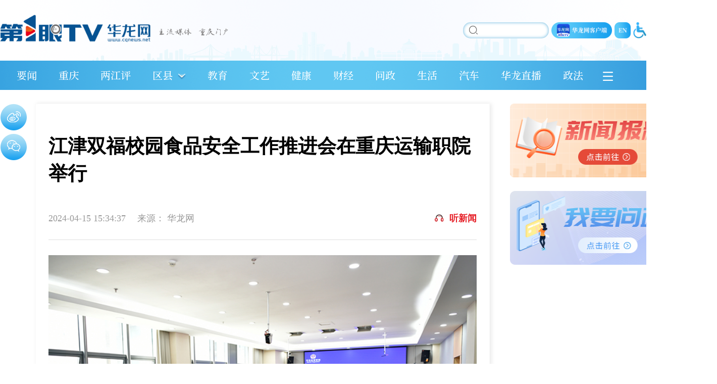

--- FILE ---
content_type: text/html; charset=utf-8
request_url: https://news.cqnews.net/1/detail/1229455220510187520/h5/content_1229455220510187520.html
body_size: 5733
content:
<!DOCTYPE html>
<html lang="en" >
<head >
  <meta charset="UTF-8">
  <meta http-equiv="X-UA-Compatible" content="IE=edge">
  <meta name="viewport" content="width=device-width,initial-scale=1.0,user-scalable=0">
  <title>江津双福校园食品安全工作推进会在重庆运输职院举行-国内新闻-华龙网</title>
  <!-- 默认样式 -->
  <link rel="stylesheet" href="https://res.cqnews.net/ires/2022/10/28/2001345/css/public.css?v=124">
  <link rel="stylesheet" href="https://res.cqnews.net/ires/2022/10/28/2001345/css/index.css?v=127">
  <link rel="stylesheet" href="https://res.cqnews.net/ires/2022/10/28/2001345/css/idangerous.swiper.css" />
  <!-- 画中画 -->
  <link rel="stylesheet" href="https://res.cqnews.net/ires/2022/10/28/2001345/css/video-js.min.css?v=125" />
  <link rel="stylesheet" href="https://res.cqnews.net/ires/2022/10/28/2001345/css/videoplay.css">
  <link rel="stylesheet" href="https://res.cqnews.net/ires/2022/10/28/2001345/css/photoswipe/default-skin.css">
  <link rel="stylesheet" href="https://res.cqnews.net/ires/2022/10/28/2001345/css/photoswipe/photoswipe.css?v=124">
  <script src="https://filecdn.cqliving.com/static/h5zwy/resource/js/common/zwyCloudApi.js"></script>
  <script type="text/javascript" src="https://res.cqnews.net/ires/2022/10/28/2001345/js/jquery.min.js?v=124"></script>
  <!-- 华龙芯统计Buried point article 开始-->
  <meta name="keywords" content="">
    <meta name="description" content="">
    <META name="clientId" content="1" />
    <META name="catalogsId" content="59,002" />
    <META name="businessId" content="1229455220510187520" />
    <META name="title" content="江津双福校园食品安全工作推进会在重庆运输职院举行" />
    <META name="businessType" content="NEWS">
    <script type="text/javascript" src="https://res.cqnews.net/public/hlx-buried-point.js?v=124"></script>
  <!-- 华龙芯统计Buried point article 结束-->
  <script type="text/javascript">
      // 获取原稿参数 
      try {
        var newsId =  "1229455220510187520"  // 原稿id
        var onlineTime = '2024-04-15 15:34:37'  // 原稿发布时间
        var articleid = "" // 原稿id produceId

        var isHost = window.location.href.indexOf("10.2.14.165")
        var test = window.location.href.indexOf("hlxtest")
        // articleid = isHost > 0 ? "1035747671341907968":  newsId
        // onlineTime = isHost > 0 ? "":  onlineTime
        articleid =  newsId
        onlineTime = onlineTime
        
        var urlJson = `https://news.cqnews.net/1/detail/1229455220510187520/json/content_1229455220510187520.json`
        
        var wxshareInfo = {
          shareTitle: `江津双福校园食品安全工作推进会在重庆运输职院举行` + "-华龙网",
          shareDescription: `` || "华龙网",
          shareUrlWx: "https://news.cqnews.net/1/detail/1229455220510187520/h5/content_1229455220510187520.html" || window.location.href,
          shareImgUrl: `https://res.cqnews.net/public/img/logo/1.png` + "?v=1.1",
        }
        
        mediaurl = ""
        isShowMedia = true;
        isShowNewslist = 'true';

      } catch (err) {
        console.log(err)
      }
      try {
          var urlhash = window.location.search;
          if (!urlhash.match("fromapp")) {
            //h5的时候来源链接判断是否跳转
            if (`` && `` ) {
              window.location = ``;
            }
            if (!(navigator.userAgent.match(/(iPhone|iPod|Android|ios|iPad)/i)) ) {
              //h5跳pc
              if (`https://news.cqnews.net/1/detail/1229455220510187520/web/content_1229455220510187520.html` ) {
                window.location = `https://news.cqnews.net/1/detail/1229455220510187520/web/content_1229455220510187520.html`;
              }
            }
          }
      } catch (err) {
      }
    </script>
</head>
<body>
  <div id="app">
    <div id="newsId" style="display:none">
      
    </div>
    <!-- 点赞 -->
    <div class="zan" id="zan">
      <img src="https://res.cqnews.net/ires/2022/10/28/2001345/img/zan.png" class="zan-image" />
      <img src="https://res.cqnews.net/ires/2022/10/28/2001345/img/zan-gif.gif" class="handlezan">
    </div>
    <!-- 静音 -->
    <div id="isMuted">
      <img src="https://res.cqnews.net/ires/2022/10/28/2001345/img/jingyin.png" alt="" />
      <span>取消静音</span>
    </div>
    <!-- 详情 -->
    <div class="relative isHidden" id="topvideo">
        <video
          id="myVideo"
          class="video-js vjs-default-skin"
          x5-video-player-type="h5"
          webkit-playsinline="true"
          x5-video-can-play-with-audio="true"
          playsinline="true"
          data-setup="{}"
          poster=""
          src=""
          muted
          controls
        > 
        </video>
        <div class="empty"></div>
      </div>
      <div class="detail">
        
        <div class="detailtitle">
          江津双福校园食品安全工作推进会在重庆运输职院举行
        </div>
        <div class="detailsub">
          <div class="detailsub-left">
            <p>
              <span>华龙网</span>
              <span></span>
            </p>
            <div>
              <span>2024-04-15 15:34:37</span>
              <p id="detail_viewCount">

              </p>
            </div>
          </div>
          <div class="detailsub-right isHidden" id="audio_radio">
            <img class="radio_play" src="https://h5cloud.cqliving.com/statics/dynamic/prod/front/detail/images/cqvoice.png" alt="">
            <img id="radio_end" class="radio_end isHidden" src="https://h5cloud.cqliving.com/statics/dynamic/prod/front/detail/images/cqvoice_end.png" alt="">
            <span>听新闻</span>
            <audio id="audio" src="https://res.cqnews.net/contentcloud/1/ORIGINAL/SIMPLE/AUDIO/2024/4/17/31fc972163c44fb2986f13da2a7f9c5d.mp3"></audio>
          </div>
        </div>
        <!-- 报料 -->

          <div class="message_btn">
            <img class="message_img " src="https://res.cqnews.net/ires/2022/10/28/2001345/img/message_img.png" alt="">
          </div>
        <div class="content_detail"  id="detail" >
          <div class="ck-content" style="--ck-color-image-caption-text: #4c99e6;"><div><figure class="image"><img src="https://res.cqnews.net/contentcloud/1/REPRINT/MEDIA/PICTURE/2024/4/15/8bc308891fd44aeca4934af32920dac2_wh1000x666.jpeg"><figcaption>校园食品安全专项排查工作部署会现场。库国静摄</figcaption></figure><p style="text-indent:2em;">华龙网讯（通讯员 张绍燕 库国静）4月12日，江津区双福街道食安办、福街道市场监督管理所召集江津区双福街道各大、中、小学校及幼儿园后勤负责人，在重庆交通开投集团所属重庆公共运输职业学院科学城主校区相关会议室，召开校园食品安全工作推进会。</p><p style="text-indent:2em;">会上，学校副校长钟晓芬简要介绍办学特色及健全校园食品安全制度、投诉处理渠道，加强从业人员培训及供货商监管等方面的做法，与会代表围绕会议主题进行座谈交流。</p><p style="text-indent:2em;">会议对校园食品安全重点区域、备餐区域视频监控、备餐留样措施、供货商监管、食品贮存、食堂物价制定、投诉反馈机制、师生监督体系等食品安全下一步重点工作进行安排，希望各校针对前期校园食品安全交叉检查中发现的问题，及时进行整改，确保校园食品安全。</p><figure class="image"><img src="https://res.cqnews.net/contentcloud/1/REPRINT/MEDIA/PICTURE/2024/4/15/505a0663d6f7497eb2f91ad3ab61ae19_wh1000x666.jpeg"><figcaption>与会代表前往重庆运输职院主校区食堂了解情况。库国静摄</figcaption></figure><p style="text-indent:2em;">会后，与会人员来到学校主校区食堂，实地查看食品留样、无接触支付设备、餐具消毒设施设备和食品监督公示等情况。</p></div><link id="ck-content-style" rel="stylesheet" href="//res.cqnews.net/public/ckeditor/content-style.css"></div>
            <div id="detail_infoEditor">
              <div class="detail_user_container">责任编辑：何杜娟</div>
            </div>
        </div>
        <!-- 附件下载： -->
        <div class="download isHidden">
          <div class="download-tit">
            附件下载：
          </div>
          <div class="download-content" >
          </div>
        </div>
        <div id="top-outer-video-wraper"></div>
      </div>
    <div class="detail_line"></div>
    <!-- 相关推荐/热点推荐  -->
    <div class="detail_read" >
      <div class="detail_read_title">
        <img src="https://filecdn.cqliving.com/static/h5zwy//front/detail/images/book.png">
        <span>热点推荐 </span>
      </div>
      <div class="detail_read_list" id="detail_read_list">
      </div>
    </div>

    <!-- 签名 暂时写死(华龙信用)  -->
    <div class="detail_ad_banner">
      <a href="https://www.hlxy.com/">
        <img data-original="https://imagecdn.cqliving.com/images/app_1/hlxy.jpg" alt="" src="https://imagecdn.cqliving.com/images/app_1/hlxy.jpg" style="display: inline;">
      </a>
    </div>
    <!-- <div class="detail_ad_banner">
      <a href="https://cqhmb.shie.com.cn/#/?busiDomainCode=CQ-YL-10187&agentID=800099gy001">
        <img data-original="https://h5cloud.cqliving.com//prod/act/images/app_31/cms/2023/10/1698291166000.jpg" alt="" src="https://h5cloud.cqliving.com//prod/act/images/app_31/cms/2023/10/1698291166000.jpg" style="display: inline;">
      </a>
    </div> -->
    
    <!-- 评论 -->
    <div class="detail_comment" id="detail_comment">
      <div class="comment_list_title"><span>评论(<span class="detail_comment_num">0</span>)</span></div>
      <div class="comment_list" id="comment_list">
        <!-- <div class="comment_list_item" userid="6939806">"
        </div> -->
      </div>
    </div>

    <!-- 海报 -->
    <!-- <div class="poster-marker">
      <div class="poster-bg isHidden" ref="poster">
        <div class="top-img">
          <img  ref="posterImg" alt="" />
        </div>
      </div>
    </div> -->
  </div>
  <!-- 底部走马灯 (和唤醒底部只显示一个) -->
  <div class="carousel-news" id="carousel-news">
    <div class="swiper-container">
      <div class="swiper-wrapper" id="swiper-wrapper">
          <div class="swiper-slide">
              <!-- 华龙网 -->
              <div class="newCQ">
                <img class="newCQbg openApp" src="https://filecdn.cqliving.com/static/h5zwy//front/detail/images/1/share_top.jpg?v=1.2" id="btnbox_height"/>
                <div class="general_newCQbtn openApp"></div>
                <div class="general_close general_botton_new" id="wx_tagbox">
                  <wx-open-launch-app
                    id="wx_tag"
                    style="width: 100%;display:block;height:100%"
                    appid="wxd5332639392fe043"
                    @ready="handleReadyFn"
                    @error="handleErrorFn"
                    @launch="handleLaunchFn"
                  >
                    <script type="text/wxtag-template">
                      <style>
                        .general_botton_new {
                          height: 30px;
                          width:30px;
                          background-color: transparent;
                          padding: 30px 0;
                        }
                      </style>
                      <div class="general_botton_new"></div>
                    </script>
                  </wx-open-launch-app>
                </div>
              </div>
              <img class="newCQ_close" src="https://filecdn.cqliving.com/static/h5zwy/front/detail/images/close_1.png"/>
          </div>
        </div>
      </div>
      <div class="swiper-pagination"></div>
  </div>  
  <!-- 图片 -->
  <div class="handle-commentimg">
    <div id="handle-commentimg"></div>
  </div>

  <!-- 图片预览功能-双指放大 -->
  <div class="pswp top_screen" tabindex="-1" role="dialog" aria-hidden="true">

    <!-- Background of PhotoSwipe.
         It's a separate element as animating opacity is faster than rgba(). -->
    <div class="pswp__bg"></div>

    <!-- Slides wrapper with overflow:hidden. -->
    <div class="pswp__scroll-wrap">

        <!-- Container that holds slides.
            PhotoSwipe keeps only 3 of them in the DOM to save memory.
            Don't modify these 3 pswp__item elements, data is added later on. -->
        <div class="pswp__container">
            <div class="pswp__item"></div>
            <div class="pswp__item"></div>
            <div class="pswp__item"></div>
        </div>
        <!-- Default (PhotoSwipeUI_Default) interface on top of sliding area. Can be changed. -->
        <div class="pswp__ui pswp__ui--hidden">

            <div class="pswp__top-bar">

                <!--  Controls are self-explanatory. Order can be changed. -->
                <div class="pswp__counter" style="margin-left: 45%"></div>
                <button class="pswp__button pswp__button--close" title="Close (Esc)" style="display: none"></button>
                <button class="pswp__button pswp__button--share" title="Share" style="display: none"></button>
                <button class="pswp__button pswp__button--fs" title="Toggle fullscreen" style="display: none"></button>
                <button class="pswp__button pswp__button--zoom" title="Zoom in/out"></button>
                <!-- Preloader demo https://codepen.io/dimsemenov/pen/yyBWoR -->
                <!-- element will get class pswp__preloader--active when preloader is running -->
                <div class="pswp__preloader">
                    <div class="pswp__preloader__icn">
                        <div class="pswp__preloader__cut">
                            <div class="pswp__preloader__donut"></div>
                        </div>
                    </div>
                </div>
            </div>

            <div class="pswp__share-modal pswp__share-modal--hidden pswp__single-tap">
                <div class="pswp__share-tooltip"></div>
            </div>

            <button class="pswp__button pswp__button--arrow--left" title="Previous (arrow left)">
            </button>

            <button class="pswp__button pswp__button--arrow--right" title="Next (arrow right)">
            </button>

            <div class="pswp__caption">
                <div class="pswp__caption__center"></div>
            </div>
        </div>
    </div>
    <button class="load-src">查看原图</button>
</div>

  <!-- 微信二次分享成功的回调框 -->
  <div class="wxshare_box">
    <div class="wxshare">
      <div class="wxshare_head">
        <img class="wxshare_icon" src="https://h5cloud.cqliving.com/statics/dynamic/prod/front/detail/images/shareSuccess/check-circle.png" />
        分享成功
        <img class="wxshare_close" src="https://h5cloud.cqliving.com/statics/dynamic/prod/front/detail/images/shareSuccess/close.png" />
      </div>
      <div class="wxshare_title">
        <img src="https://h5cloud.cqliving.com/statics/dynamic/prod/front/detail/images/shareSuccess/news.png">
        <span>相关推荐</span>
      </div>
      <div class="wxshare_list" id="wxshare_list">
      </div>
    </div>
  </div>
  <script src="https://res.cqnews.net/ires/2023/8/3/2003191/js/app-point.js"></script>
  <script src="https://res.cqnews.net/ires/2022/10/28/2001345/js/common.js"></script>
  <script src="https://res.cqnews.net/ires/2022/10/28/2001345/js/autoresize.js"></script>
  <script src="https://res.cqnews.net/ires/2022/10/28/2001345/js/jweixin-1.6.0.js"></script>
  <!-- <script src="https://res.cqnews.net/ires/2022/10/28/2001345/js/video.min.js?v=125"></script> -->
  <!-- <script src="https://res.cqnews.net/ires/2022/10/28/2001345/js/videoplay.js"></script> -->
  <script src="https://res.cqnews.net/ires/2022/10/28/2001345/js/idangerous.swiper.min.js"></script>
  <script src="https://res.cqnews.net/ires/2022/10/28/2001345/js/index.js?v=1.28"></script>
  <script src="https://res.cqnews.net/ires/2022/10/28/2001345/js/photoswipe/photoswipe.js?v=124"></script>
  <script src="https://res.cqnews.net/ires/2022/10/28/2001345/js/photoswipe/photoswipe-ui-default.min.js"></script>
  <script src="https://res.cqnews.net/ires/2022/10/28/2001345/js/photoswipe/my-photoswipe.js"></script>
  <!-- 方法 -->
  <script src="https://res.cqnews.net/ires/2022/10/28/2001345/js/fun.js?v=1.3"></script>

</body>
</html>

--- FILE ---
content_type: text/html; charset=utf-8
request_url: https://news.cqnews.net/1/detail/1229455220510187520/web/content_1229455220510187520.html
body_size: 7963
content:
<!DOCTYPE html>
<html lang="en">

<head>
    <meta charset="UTF-8">
    <meta name="viewport" content="width=device-width, initial-scale=1.0">
    <link rel="stylesheet" href="https://res.cqnews.net/ires/2023/9/19/2003717/css/cmt.css">
    <link rel="stylesheet" href="https://res.cqnews.net/ires/2023/9/19/2003717/css/common.css">
    <hlx-template component-type="news" component-query-option="{}" component-variable="article"></hlx-template>
    <!-- 广告服务-全通 -->
    <hlx-template component-type="newsPage" component-query-option="{'columnIds':[61206],'start':0,'count':1,'showMedium':'PC','showPageHtml':false}" component-variable="ggList_qt"></hlx-template>
    <title>江津双福校园食品安全工作推进会在重庆运输职院举行-华龙网</title>
    <meta name="keywords" content="华龙网,重庆新闻,重庆门户" />
    <meta name="description" content="华龙网新闻资讯">
    <meta name="showHighSensitivity"/>
    <META name="catalogsId" content="0" />
    <META name="businessId" content="1229455220510187520" />
    <META name="title" content="江津双福校园食品安全工作推进会在重庆运输职院举行" />
    <META name="businessType" content="NEWS">
    <script type="text/javascript" src="//res.cqnews.net/public/hlx-buried-point.js?v=1"></script>
    <script type="text/javascript" src="https://res.cqnews.net/public/pageBreak.js"></script>
</head>
 
<body>
    <p id="sourceUrl" style="display: none;"> </p>
    <script type="text/javascript">
        var sourceUrl = document.getElementById("sourceUrl").innerText;
        var dispatch = "false";
        if(sourceUrl && dispatch == 'true') {
            window.location = sourceUrl;
        }
        
        try {
             if ((navigator.userAgent.match(/(iPhone|iPod|Android|ios|iPad)/i))) {
                 //pc跳转app
                 if (`https://news.cqnews.net/1/detail/1229455220510187520/app/content_1229455220510187520.html`) {
                   window.location = `https://news.cqnews.net/1/detail/1229455220510187520/app/content_1229455220510187520.html`;
                 }
               }
         } catch (err) {
         }
    </script>
    
    <div class="wrap">
        <!-- 公共头部 -->
        <script src="https://www.cqhlw.cn/js/jquery.min.js"></script>
<script src="https://www.cqhlw.cn/js/common/api.js?v=1.1"></script>
<script src="https://res.cqnews.net/ires/2023/9/19/2003717/js/roll.js"></script>
<script src="https://res.cqnews.net/ires/2023/9/19/2003717/js/qrcode.js"></script>
<script src="https://res.cqnews.net/ires/2023/9/19/2003717/js/jquery.SuperSlide.2.1.1.js"></script>
<script src="https://res.cqnews.net/ires/2023/9/19/2003717/js/index.js?v=3.34"></script>
<hlx-template component-type="columns" component-query-option="{"columnIds":[850],"showMedium":"PC","columnScope":"SON"}" component-variable="columnlist"></hlx-template>
<!-- 公共头部 -->
<div class="header clearfix">
    <div class="centerWidth header-bg">
        <a class="h-logo" href="https://www.cqnews.net" target="_self"><img src="https://res.cqnews.net/ires/2023/9/19/2003717/img/h-logo.png?v=101" alt=""></a>
        <div class="h-tool">
            <div class="h-search">
                <small class="h-search-icon"></small>
                <input type="text" class="sousuo_font" value="" name="fuzzyWord" id="contentKey"
                    onfocus="javascript:if (this.value=='') {this.value='';}"
                    onblur="javascript:if (this.value=='') {this.value='';}">
            </div>
            <div class="h-ul">
                <a href="//www.cqliving.com/app/"><img src="https://res.cqnews.net/ires/2023/9/19/2003717/img/h-khd.png?v=101" alt=""></a>
                <a href="//english.cqnews.net/"><img src="https://res.cqnews.net/ires/2023/9/19/2003717/img/h-en.png?v=101" alt=""></a>
                <a style="cursor: pointer;" id="cniil_wza"><img src="https://res.cqnews.net/ires/2023/9/19/2003717/img/h-wza.png?v=101" alt=""></a>
            </div>
        </div>
    </div>
    <div class="h-menu">
        <div class="centerWidth">
            <!--
            <span class="nav-gl" id="61072">
                <a class="nav" id="61072" href="https://www.cqnews.net/web/column/col61072.html" target="_self"> 推荐 <i class="icon"></i></a>
            </span>
            -->
            <span class="nav-gl" id="7104">
                <a class="nav" id="7104" href="https://www.cqnews.net/" target="_self"> 要闻 <i class="icon"></i></a>
            </span>
            <span class="nav-gl" id="60900">
                <a class="nav" id="60900" href="https://www.cqnews.net/web/column/col60900.html" target="_self"> 重庆 <i class="icon"></i></a>
            </span>
            <span class="nav-gl" id="11237">
                <a class="nav" id="11237" href="https://say.cqnews.net/" target="_blank"> 两江评 <i class="icon"></i></a>
            </span>
            <span class="nav-gl" id="11322">
                <span class="nav"><a id="11322" href="https://www.cqnews.net/web/column/col11322.html" target="_self">区县</a>
                    <img id="qxzk" src="https://res.cqnews.net/ires/2023/9/19/2003717/img/h-arrow.png" alt="">
                    <img id="qxsq" src="https://res.cqnews.net/ires/2023/9/19/2003717/img/h-arrow2.png" alt="">
                    <i class="icon"></i>
                </span>
            </span>
            <span class="nav-gl" id="878">
                <a class="nav" id="878" href="https://education.cqnews.net/" target="_blank"> 教育 <i class="icon"></i></a>
            </span>
            <span class="nav-gl" id="879">
                <a class="nav" id="879" href="https://art.cqnews.net/html/col415412.htm" target="_blank"> 文艺 <i class="icon"></i></a>
            </span>
            <span class="nav-gl" id="877">
                <a class="nav" id="877" href="https://www.cqnews.net/web/column/col877.html" target="_blank"> 健康 <i class="icon"></i></a>
            </span>
            <span class="nav-gl" id="873">
                <a class="nav" id="873" href="https://finance.cqnews.net/" target="_blank"> 财经 <i class="icon"></i></a>
            </span>
            <span class="nav-gl" id="61105"> 
                <a class="nav" id="61105" href="https://cqwz.cqnews.net/" target="_blank"> 问政 <i class="icon"></i></a>
            </span>
            <span class="nav-gl" id="854">
                <a class="nav" id="854" href="https://life.cqnews.net/" target="_blank"> 生活 <i class="icon"></i></a>
            </span>
            <span class="nav-gl" id="874">
                <a class="nav" id="874" href="https://car.cqnews.net/" target="_blank"> 汽车 <i class="icon"></i></a>
            </span>
            <span class="nav-gl" id="1338">
                <a class="nav" id="1338" href="https://www.cqnews.net/web/column/col1338.html" target="_blank"> 华龙直播 <i class="icon"></i></a>
            </span>
            <span class="nav-gl last-nav-gl" id="10057">
                <a class="nav last" id="10057" href="https://zf.cqnews.net/index.html" target="_blank"> 政法 <i class="icon"></i></a>
            </span>
            <img id="zklm" style="cursor: pointer;" src="https://res.cqnews.net/ires/2023/9/19/2003717/img/h-menu.png" alt="">
        </div>
        <div class="h-qxzk-expand">
            <ul class="h-qxzk-ul clearfix">
                <hlx-template component-type="columns" component-query-option="{"columnIds":[4000],"showMedium":"PC","columnScope":"SON"}" component-variable="columnlist2"></hlx-template>
                <li id="4020"><a href="https://www.cqnews.net/web/column/col4020.html">万州</a></li>
                <li id="4016"><a href="https://www.cqnews.net/web/column/col4016.html">黔江</a></li>
                <li id="4029"><a href="https://www.cqnews.net/web/column/col4029.html">涪陵</a></li>
                <li id="4010"><a href="https://www.cqnews.net/web/column/col4010.html">渝中</a></li>
                <li id="4034"><a href="https://www.cqnews.net/web/column/col4034.html">大渡口</a></li>
                <li id="4017"><a href="https://www.cqnews.net/web/column/col4017.html">沙坪坝</a></li>
                <li id="4008"><a href="https://www.cqnews.net/web/column/col4008.html">九龙坡</a></li>
                <li id="4024"><a href="https://www.cqnews.net/web/column/col4024.html">南岸</a></li>
                <li id="4005"><a href="https://www.cqnews.net/web/column/col4005.html">北碚</a></li>
                <li id="4023"><a href="https://www.cqnews.net/web/column/col4023.html">巴南</a></li>
                <li id="4018"><a href="https://www.cqnews.net/web/column/col4018.html">长寿</a></li>
                <li id="4003"><a href="https://www.cqnews.net/web/column/col4003.html">江津</a></li>
                <li id="4021"><a href="https://www.cqnews.net/web/column/col4021.html">合川</a></li>
                <li id="4004"><a href="https://www.cqnews.net/web/column/col4004.html">永川</a></li>
                <li id="4026"><a href="https://www.cqnews.net/web/column/col4026.html">南川</a></li>
                <li id="4012"><a href="https://www.cqnews.net/web/column/col4012.html">綦江</a></li>
                <li id="4006"><a href="https://www.cqnews.net/web/column/col4006.html">大足</a></li>
                <li id="4015"><a href="https://www.cqnews.net/web/column/col4015.html">璧山</a></li>
                <li id="4002"><a href="https://www.cqnews.net/web/column/col4002.html">铜梁</a></li>
                <li id="4038"><a href="https://www.cqnews.net/web/column/col4038.html">潼南</a></li>
                <li id="4011"><a href="https://www.cqnews.net/web/column/col4011.html">荣昌</a></li>
                <li id="4030"><a href="https://www.cqnews.net/web/column/col4030.html">开州</a></li>
                <li id="4025"><a href="https://www.cqnews.net/web/column/col4025.html">梁平</a></li>
                <li id="4009"><a href="https://www.cqnews.net/web/column/col4009.html">武隆</a></li>
                <li id="4035"><a href="https://www.cqnews.net/web/column/col4035.html">城口</a></li>
                <li id="4039"><a href="https://www.cqnews.net/web/column/col4039.html">丰都</a></li>
                <li id="4001"><a href="https://www.cqnews.net/web/column/col4001.html">忠县</a></li>
                <li id="4033"><a href="https://www.cqnews.net/web/column/col4033.html">垫江</a></li>
                <li id="4031"><a href="https://www.cqnews.net/web/column/col4031.html">云阳</a></li>
                <li id="4014"><a href="https://www.cqnews.net/web/column/col4014.html">奉节</a></li>
                <li id="4019"><a href="https://www.cqnews.net/web/column/col4019.html">巫山</a></li>
                <li id="4036"><a href="https://www.cqnews.net/web/column/col4036.html">巫溪</a></li>
                <li id="4032"><a href="https://www.cqnews.net/web/column/col4032.html">石柱</a></li>
                <li id="4027"><a href="https://www.cqnews.net/web/column/col4027.html">秀山</a></li>
                <li id="4022"><a href="https://www.cqnews.net/web/column/col4022.html">酉阳</a></li>
                <li id="4028"><a href="https://www.cqnews.net/web/column/col4028.html">彭水</a></li>
                <li id="61129"><a href="https://www.cqnews.net/web/column/col61129.html">两江新区</a></li>
                <li id="61130"><a href="https://www.cqnews.net/web/column/col61130.html">重庆高新区</a></li>
                <li id="4007"><a href="https://www.cqnews.net/web/column/col4007.html">万盛经开区</a></li>
                <li id="61132"><a href="https://www.cqnews.net/web/column/col61132.html">双桥经开区</a></li>
            </ul>
        </div>
    </div>
    <div class="h-menu-expand">
        <div class="h-expand-box centerWidth">
            <div class="logo-sb">
                <img src="https://res.cqnews.net/ires/2023/9/19/2003717/img/logo-sb.png" alt="">
                <i class="h-expand-close"></i>
            </div>
            <ul class="h-expand-ul clearfix">
                <!--
                <li id="61072">
                    <a href="https://www.cqnews.net/web/column/col61072.html" target="_self">推荐</a>
                </li>
                -->
                <li id="7104">
                    <a href="https://www.cqnews.net/index.html" target="_self">要闻</a>
                </li>
                <li id="60900">
                    <a href="https://www.cqnews.net/web/column/col60900.html" target="_self">重庆</a>
                </li>
                <li id="11237">
                    <a href="https://say.cqnews.net/" target="_blank">两江评</a>
                </li>
                <li id="11322">
                    <a href="https://www.cqnews.net/web/column/col11322.html" target="_self">区县</a>
                </li>
                <li id="2190">
                    <a href="https://www.cqnews.net/web/column/col2190.html" target="_blank">鸣家</a>
                </li>
                <li id="878">
                    <a href="https://education.cqnews.net/" target="_blank">教育</a>
                </li>
                <li id="879">
                    <a href="https://art.cqnews.net/html/col415412.htm" target="_blank">文艺</a>
                </li>
                <li id="11016">
                    <a href="https://shitan.cqnews.net/index.html" target="_blank">史家</a>
                </li>
                <li id="854">
                    <a href="https://life.cqnews.net/" target="_blank">生活</a>
                </li>
                <li id="61105">
                    <a href="https://cqwz.cqnews.net/" target="_blank">问政</a>
                </li>
                <li id="875">
                    <a href="https://www.cqnews.net/web/column/col875.html" target="_self">旅游</a>
                </li>
                <li id="874">
                    <a href="https://car.cqnews.net/" target="_blank">汽车</a>
                </li>
                <li id="876">
                    <a href="https://house.cqnews.net/" target="_blank">房产</a>
                </li>
                <li id="877">
                    <a href="https://www.cqnews.net/web/column/col877.html" target="_self">健康</a>
                </li>
                <li id="873">
                    <a href="https://finance.cqnews.net/" target="_blank">财经</a>
                </li>
                <li id="10057">
                    <a href="https://zf.cqnews.net/index.html" target="_blank">政法</a>
                </li>
                <li id="60949">
                    <a href="https://guoqi.cqnews.net/" target="_blank">国企</a>
                </li>
                <!--
                <li id="600264">
                    <a href="https://gongyi.cqnews.net/" target="_blank">公益</a>
                </li>
                -->
                <li id="2115">
                    <a href="https://www.cqnews.net/web/column/col2115.html" target="_self">专题</a>
                </li>
                <li id="2046">
                    <a href="https://www.cqnews.net/web/column/col2046.html" target="_self">原创</a>
                </li>
                <!-- <li id="10123">
                    <a href="https://aj.cqnews.net/" target="_blank">应急</a>
                </li>
                <li id="61106">
                    <a href="https://www.cqnews.net/web/column/col61106.html" target="_self">记者</a>
                </li> -->
                <li id="6100">
                    <a href="https://www.cqnews.net/web/column/col6100.html" target="_self">视听</a>
                </li>
                <li id="1338">
                    <a href="https://www.cqnews.net/web/column/col1338.html" target="_self">华龙直播</a>
                </li>
                <li>
                    <a href="https://www.cqnews.net/web/column/col61220.htm" target="_blank">新闻发布</a>
                </li>
            </ul>
        </div>
    </div>
</div>
<style>
    .h-menu  .nav.cur { 
        font-size: 23px;
    }
</style>
<script>
    var _hmt = _hmt || [],
        _src_index = "82fdd3b42ee3357610be7a2338ec9f7d",
        _src_article = "eb7bc3f171b0c9e1d4bd9c16907cf72e",
        _host = window.location.host;
    (function() {
        var hm = document.createElement("script");
        hm.src = "https://hm.baidu.com/hm.js?" + (_host == "www.cqhlw.cn" || _host == "www.cqnews.net" ? _src_index : _src_article);
        var s = document.getElementsByTagName("script")[0];
        s.parentNode.insertBefore(hm, s);
    })();
</script>
        <!-- 正文内容 -->
        <div class="main-detail">
            <div class="ggw-fw">
                <!-- 广告服务-全通 -->
                <div class="ad_box clearfix" >
                    
                </div>
            </div>
            <div class="centerWidth mt25 clearfix">
                <!-- 公共左侧 -->
                <div class="public-left wd900 box-sha lf">
                    <!-- 分享图标 -->
                    <div class="d-share">
                        <a class="dianzan" href="javascript:void()"><span></span></a>
                        <a class="tsina" href="javascript:void()" onClick="javascript:shareTSina(this);"><span></span></a>
                        <a class="weixin" href="javascript:void()" onClick="javascript:shareWeiXin(this,'weixin',0);"><span></span>
                            </span>
                                <span class="l-details-box" style="background: #fff;">
                                <span class="details"></span>
                                <span class="l-details-text">用微信扫描二维码</span>
                            </span>
                        </a>
                    </div>
                    <div class="detail font-win clearfix detailId" id="1229455220510187520">
                        <p class="d-tit">江津双福校园食品安全工作推进会在重庆运输职院举行</p>
                        <p class="d-intro clearfix">
                            <span class="info">2024-04-15 15:34:37</span>
                            <span>来源： <span href="" class="from-url" style="cursor: pointer;" >华龙网</span>
                              <script language="javascript">
                                $('.from-url').click(function() {
                                  var _this = $(this);
                                  var _href = _this.attr('href');
                                  if(_href) window.open(_href, '_blank');
                                })
                              </script>
                            </span>
                            <span class="d-tyy t-txw rt"><span class="t-ear"></span>听新闻 <audio class="audio" src="https://res.cqnews.net/contentcloud/1/ORIGINAL/SIMPLE/AUDIO/2024/4/17/31fc972163c44fb2986f13da2a7f9c5d.mp3"></audio></span>
                        </p>

                        <div id="contentType" class="d-content no-multi-image" contenttype="TEXT">
                            <!-- 顶部视频 -->
                            

                            <div class="main02_l2_3" id="main_text"><div class="ck-content" style="--ck-color-image-caption-text: #4c99e6;"><div><figure class="image"><img src="https://res.cqnews.net/contentcloud/1/REPRINT/MEDIA/PICTURE/2024/4/15/8bc308891fd44aeca4934af32920dac2_wh1000x666.jpeg"><figcaption>校园食品安全专项排查工作部署会现场。库国静摄</figcaption></figure><p style="text-indent:2em;">华龙网讯（通讯员 张绍燕 库国静）4月12日，江津区双福街道食安办、福街道市场监督管理所召集江津区双福街道各大、中、小学校及幼儿园后勤负责人，在重庆交通开投集团所属重庆公共运输职业学院科学城主校区相关会议室，召开校园食品安全工作推进会。</p><p style="text-indent:2em;">会上，学校副校长钟晓芬简要介绍办学特色及健全校园食品安全制度、投诉处理渠道，加强从业人员培训及供货商监管等方面的做法，与会代表围绕会议主题进行座谈交流。</p><p style="text-indent:2em;">会议对校园食品安全重点区域、备餐区域视频监控、备餐留样措施、供货商监管、食品贮存、食堂物价制定、投诉反馈机制、师生监督体系等食品安全下一步重点工作进行安排，希望各校针对前期校园食品安全交叉检查中发现的问题，及时进行整改，确保校园食品安全。</p><figure class="image"><img src="https://res.cqnews.net/contentcloud/1/REPRINT/MEDIA/PICTURE/2024/4/15/505a0663d6f7497eb2f91ad3ab61ae19_wh1000x666.jpeg"><figcaption>与会代表前往重庆运输职院主校区食堂了解情况。库国静摄</figcaption></figure><p style="text-indent:2em;">会后，与会人员来到学校主校区食堂，实地查看食品留样、无接触支付设备、餐具消毒设施设备和食品监督公示等情况。</p></div><link id="ck-content-style" rel="stylesheet" href="//res.cqnews.net/public/ckeditor/content-style.css"></div></div>
                        </div>
                        
                        <div class="multi-image" style="display: none;">
                            <div class="carsoul">
                                <div class="bd" id="pc_jdtp">
                                    <div class="tempWrap">
                                        <ul id="content" content="&lt;div class=&quot;ck-content&quot; style=&quot;--ck-color-image-caption-text: #4c99e6;&quot;&gt;&lt;div&gt;&lt;figure class=&quot;image&quot;&gt;&lt;img src=&quot;https://res.cqnews.net/contentcloud/1/REPRINT/MEDIA/PICTURE/2024/4/15/8bc308891fd44aeca4934af32920dac2_wh1000x666.jpeg&quot;&gt;&lt;figcaption&gt;校园食品安全专项排查工作部署会现场。库国静摄&lt;/figcaption&gt;&lt;/figure&gt;&lt;p style=&quot;text-indent:2em;&quot;&gt;华龙网讯（通讯员 张绍燕 库国静）4月12日，江津区双福街道食安办、福街道市场监督管理所召集江津区双福街道各大、中、小学校及幼儿园后勤负责人，在重庆交通开投集团所属重庆公共运输职业学院科学城主校区相关会议室，召开校园食品安全工作推进会。&lt;/p&gt;&lt;p style=&quot;text-indent:2em;&quot;&gt;会上，学校副校长钟晓芬简要介绍办学特色及健全校园食品安全制度、投诉处理渠道，加强从业人员培训及供货商监管等方面的做法，与会代表围绕会议主题进行座谈交流。&lt;/p&gt;&lt;p style=&quot;text-indent:2em;&quot;&gt;会议对校园食品安全重点区域、备餐区域视频监控、备餐留样措施、供货商监管、食品贮存、食堂物价制定、投诉反馈机制、师生监督体系等食品安全下一步重点工作进行安排，希望各校针对前期校园食品安全交叉检查中发现的问题，及时进行整改，确保校园食品安全。&lt;/p&gt;&lt;figure class=&quot;image&quot;&gt;&lt;img src=&quot;https://res.cqnews.net/contentcloud/1/REPRINT/MEDIA/PICTURE/2024/4/15/505a0663d6f7497eb2f91ad3ab61ae19_wh1000x666.jpeg&quot;&gt;&lt;figcaption&gt;与会代表前往重庆运输职院主校区食堂了解情况。库国静摄&lt;/figcaption&gt;&lt;/figure&gt;&lt;p style=&quot;text-indent:2em;&quot;&gt;会后，与会人员来到学校主校区食堂，实地查看食品留样、无接触支付设备、餐具消毒设施设备和食品监督公示等情况。&lt;/p&gt;&lt;/div&gt;&lt;link id=&quot;ck-content-style&quot; rel=&quot;stylesheet&quot; href=&quot;//res.cqnews.net/public/ckeditor/content-style.css&quot;&gt;&lt;/div&gt;"></ul>
                                    </div>
                                </div>
                                <div class="prev"></div>
                                <div class="next"></div>
                                <div class="pageState"><span></span>/</div>
                            </div>
                            <div class="d-content"></div>
                        </div>
                        <!-- <script type="text/javascript" src="//i.cqnews.net/js/includePages.js"></script> -->

                        <p class="d-ty d-editor">责任编辑：<span>何杜娟</span></p>

                        <div class="d-notes clearfix">
                            <p class="d-ty rt">
                                
                            </p>
                        </div>
                        
                        <!-- 评论 -->
                        <div class="d-commment">
                            <script src="//cmt.cqnews.net/template/js/hlcmt.js" type="text/javascript" charset="utf-8"></script>
                            <a href="https://news.cqnews.net/1/detail/1164238737987313664/app/content_1164238737987313664.html?cid=98799628" target="_blank" class="d-com-btn"><img src="https://res.cqnews.net/ires/2023/9/19/2003717/img/warn.png" alt="">发言请遵守新闻跟帖服务协议</a>
                            <div id="hualong" sid="1229455220510187520"></div>	
                        </div>
                        <!-- 评论end -->
                    </div>
                </div>
                <!-- 公共右侧4 -->
                <hlx-template component-type="none" component-query-option="" component-variable=""></hlx-template>
<!-- 公共右侧4 -->
<div class="public-right wd340 rt">
    <a class="db d-img mb22" href="https://share.cqliving.com/cq/daka/#/submitFeed" target="_blank"><img src="https://res.cqhlw.cn/ires/2023/9/19/2003717/img/t-xwbk.png" alt=""></a>
    <a class="db d-img mb26" href="http://cqwz.cqnews.net/admin/inLogin" target="_blank"><img src="https://res.cqhlw.cn/ires/2023/9/19/2003717/img/t-wywz.png" alt=""></a>
    <!-- 热点推荐 -->
    <div class="r-rmwz-box box-sha" style="display: none;">                
        <div class="r-ty-tit clearfix">
            <a class="lf"><img src="https://res.cqhlw.cn/ires/2023/9/19/2003717/img/t-rdtj.png" alt=""></a>
        </div>
        <ul class="r-rmwz-ul1 r-rdtj4"></ul>
    </div>
    <script>
        $(async function() {
            const id = $('.detailId').attr('id')
            if (id) {
                await getR4Common(id)
                $('.r-rdtj4').html() && $('.r-rmwz-box').show(0)
            }
        })

        function getR4Common(produceId) {
            return new Promise((resolve, reject) => {
                $.ajax({
                    url: _urlPort + '/hlx/detail/correlation.html?appId=1&produceId='+produceId,
                    type: "post",
                    data: {},
                    timeout: 3000,
                    contentType: "application/x-www-form-urlencoded",
                    dataType: "json",
                    success: function (res) {
                        if (res && res.data && res.data.length) {
                            var content = ''
                            for (var i = 0;i < res.data.length; i++) {
                                var data = res.data[i].dataList
                                if (data && data.length) {
                                    try {
                                        var { title,url,images,onlineTime,infoLabels } = data[0]
                                        infoLabels = infoLabels.replace(/(^,)|(,$)/g,'')
                                        var _img = ''
                                        if (images) {
                                            _img = images.split(',')[0]
                                            content += `<li><a class="r-rmwx-img" href="${url}" target="_blank" style="background:url(${_img}) no-repeat center;background-size:auto 100%;background-color:#000000"></a><a class="db e2" href="${url}" target="_blank">${title}</a><p class="l-inrto clearfix"><span class="l-name">${infoLabels}</span><span class="l-ml">|</span><span class="l-time">${onlineTime}</span></p></li>`
                                        }
                                    }
                                    catch(e) {
                                        console.log(e.message)
                                    }
                                }
                            }
                            $('.r-rdtj4').html(content)
                            initTag()
                            initDefaultImg('.r-rdtj4 li','s')
                        }
                        resolve(res)
                    },
                    error: function(error) {
                        reject(error)
                    }
                })
            })
        }
    </script>
</div>

<!-- 广告服务-全通 -->
<hlx-template component-type="newsPage" component-query-option="{'columnIds':[61206],'start':0,'count':4,'showMedium':'PC','showPageHtml':false}" component-variable="ggList_qt"></hlx-template>
<!-- 广告服务-半通 -->
<hlx-template component-type="newsPage" component-query-option="{'columnIds':[11015],'start':0,'count':4,'showMedium':'PC','showPageHtml':false}" component-variable="ggList_bt"></hlx-template>
<!-- 广告服务-三通 -->
<hlx-template component-type="newsPage" component-query-option="{'columnIds':[7103],'start':0,'count':6,'showMedium':'PC','showPageHtml':false}" component-variable="ggList_3t"></hlx-template>

<div class="ggw-box" style="display: none;">
    <!-- 广告服务-全通 -->
    
    <!-- 广告服务-半通 -->
    <div class="ad_box clearfix" >
        
    </div>
    <!-- 广告服务-三通 -->
    <div class="ad_box clearfix">
        
    </div>
</div>
<script>
    ($(".ggw-box").length == 2) && $(".ggw-box").eq(0).remove();
    $(".ggw-box").prependTo($(".main-detail")).show();
</script>
<!-- 广告服务，详情页全通结束-->
            </div>
        </div>

        <div id="backToTop" title="返回顶部"></div>
    </div>
    
    <link rel="stylesheet" href="https://res.cqnews.net/ires/2023/9/19/2003717/css/detail.css?v=1">
    <script type="text/javascript" src="//www.cqnews.net/js/jquery.SuperSlide.2.1.1.js"></script>
    <script type="text/javascript">
        $(function(){
            var contentType = $('#contentType').attr('contenttype');
            if(contentType == 'MULTIPLE_IMAGE'){
                var content = JSON.parse($('#content').attr('content'));
                var str = '';
                for(var i = 0;i < content.length; i++){
                    var { imgUrl, title} = content[i];
                    str += '<li><a><img src="'+imgUrl+'" alt=""><p><span>'+title+'</span></p></a></li>';
                }
                $('.no-multi-image').hide();
                $('.multi-image').show();
                $('#content').html(str);
                jQuery(".carsoul").slide({
                    mainCell: ".bd ul",
                    autoPlay: true,
                    effect: "left"
                });
            }
        })
    </script>
</body>

</html>

--- FILE ---
content_type: text/html;charset=UTF-8
request_url: https://api.cqliving.com/hlx/detail/count.html
body_size: 248
content:
{"code":0,"message":"","data":{"showViewCount":"199","showReplyCount":"0","showPraiseCount":"41","isPraised":0,"isCollected":0},"sessionId":"","errorMap":{}}

--- FILE ---
content_type: text/html;charset=UTF-8
request_url: https://api.cqliving.com/hlx/detail/count.html
body_size: 173
content:
{"code":0,"message":"","data":{"showViewCount":"199","showReplyCount":"0","showPraiseCount":"41","isPraised":0,"isCollected":0},"sessionId":"","errorMap":{}}

--- FILE ---
content_type: text/html;charset=UTF-8
request_url: https://dot.wts.xinwen.cn/logserver/eg.js
body_size: -480
content:
window.goldlog=(window.goldlog||{});goldlog.Etag="3CZhu3wx7jkBAQMPoagAgia+";goldlog.stag=1;

--- FILE ---
content_type: text/css
request_url: https://res.cqnews.net/ires/2022/10/28/2001345/css/public.css?v=124
body_size: 9373
content:
html,
body,
div,
dl,
dt,
dd,
ul,
ol,
li,
h1,
h2,
h3,
h4,
h5,
h6,
p,
pre,
form,
fieldset,
input,
textarea,
blockquote,
th,
td {
  margin: 0;
  padding: 0;
}

a {
  text-decoration: none;
  color: #333;
}

a:hover {
  text-decoration: underline;
  cursor: pointer;
}

input {
  border: 0;
}

input:focus {
  outline: none;
  border: 0;
}

ul li {
  list-style: none;
}

address {
  font-style: normal;
}

body {
  font-family: "Microsoft YaHei";
  font-size: 16px;
  font-size: 0.16rem;
}

/*分割线*/
p.line {
  height: 1px;
  background-color: #ddd;
}

main {
  display: block;
}

img {
  border: 0;
  vertical-align: middle;
}

.centerWidth {
  width: 1200px;
  margin: 0 auto;
  width: 12rem;
}

.text-left {
  text-align: left;
}

.text-center {
  text-align: center;
}

.text-right {
  text-align: right;
}

.clearfix:before,
.clearfix:after {
  display: table;
  content: "";
  line-height: 0;
}

.clearfix:after {
  clear: both;
}

.lf {
  float: left;
}

.rt {
  float: right;
}

.ellipsis {
  overflow: hidden;
  text-overflow: ellipsis;
  white-space: nowrap;
}

.ellipsis2 {
  display: -webkit-box;
  overflow: hidden;
  text-overflow: ellipsis;
  -webkit-line-clamp: 2;
  -webkit-box-orient: vertical;
}

/**
** 响应样式 **
*/
html {
  font-size: 100px;
}

@media screen and (max-width: 1593px) {
  html {
    font-size: 99.70393105px;
  }
}

@media screen and (max-width: 1583px) {
  html {
    font-size: 99.21737215px;
  }
}

@media screen and (max-width: 1573px) {
  html {
    font-size: 98.73942489999999px;
  }
}

@media screen and (max-width: 1563px) {
  html {
    font-size: 98.2700893px;
  }
}

@media screen and (max-width: 1553px) {
  html {
    font-size: 97.80936535000001px;
  }
}

@media screen and (max-width: 1543px) {
  html {
    font-size: 97.3572531px;
  }
}

@media screen and (max-width: 1533px) {
  html {
    font-size: 96.9137525px;
  }
}

@media screen and (max-width: 1523px) {
  html {
    font-size: 96.47886355px;
  }
}

@media screen and (max-width: 1513px) {
  html {
    font-size: 96.05258624999999px;
  }
}

@media screen and (max-width: 1503px) {
  html {
    font-size: 95.63492065px;
  }
}

@media screen and (max-width: 1493px) {
  html {
    font-size: 95.22586670000001px;
  }
}

@media screen and (max-width: 1483px) {
  html {
    font-size: 94.8254244px;
  }
}

@media screen and (max-width: 1473px) {
  html {
    font-size: 94.43359375px;
  }
}

@media screen and (max-width: 1463px) {
  html {
    font-size: 94.05037480000001px;
  }
}

@media screen and (max-width: 1453px) {
  html {
    font-size: 93.67576745px;
  }
}

@media screen and (max-width: 1443px) {
  html {
    font-size: 93.30977185px;
  }
}

@media screen and (max-width: 1433px) {
  html {
    font-size: 92.95238785000001px;
  }
}

@media screen and (max-width: 1423px) {
  html {
    font-size: 92.6036155px;
  }
}

@media screen and (max-width: 1413px) {
  html {
    font-size: 92.26345484999999px;
  }
}

@media screen and (max-width: 1403px) {
  html {
    font-size: 91.93190584999999px;
  }
}

@media screen and (max-width: 1393px) {
  html {
    font-size: 91.60896855000001px;
  }
}

@media screen and (max-width: 1383px) {
  html {
    font-size: 91.29464284999999px;
  }
}

@media screen and (max-width: 1373px) {
  html {
    font-size: 90.98892885px;
  }
}

@media screen and (max-width: 1363px) {
  html {
    font-size: 90.6918265px;
  }
}

@media screen and (max-width: 1353px) {
  html {
    font-size: 90.40333580000001px;
  }
}

@media screen and (max-width: 1343px) {
  html {
    font-size: 90.12345679999999px;
  }
}

@media screen and (max-width: 1333px) {
  html {
    font-size: 89.85218945px;
  }
}

@media screen and (max-width: 1323px) {
  html {
    font-size: 89.58953375px;
  }
}

@media screen and (max-width: 1313px) {
  html {
    font-size: 89.33548970000001px;
  }
}

@media screen and (max-width: 1303px) {
  html {
    font-size: 89.09005730000001px;
  }
}

@media screen and (max-width: 1293px) {
  html {
    font-size: 88.85323659999999px;
  }
}

@media screen and (max-width: 1283px) {
  html {
    font-size: 88.62502755px;
  }
}

@media screen and (max-width: 1273px) {
  html {
    font-size: 88.40543015px;
  }
}

@media screen and (max-width: 1263px) {
  html {
    font-size: 88.19444445px;
  }
}

@media screen and (max-width: 1253px) {
  html {
    font-size: 87.9920704px;
  }
}

@media screen and (max-width: 1243px) {
  html {
    font-size: 87.79830799999999px;
  }
}

@media screen and (max-width: 1233px) {
  html {
    font-size: 87.61315725px;
  }
}

@media screen and (max-width: 1223px) {
  html {
    font-size: 87.43661814999999px;
  }
}

@media screen and (max-width: 1213px) {
  html {
    font-size: 87.26869074999999px;
  }
}

@media screen and (max-width: 1203px) {
  html {
    font-size: 87.109375px;
  }
}

@media screen and (max-width: 1193px) {
  html {
    font-size: 86.9586709px;
  }
}

@media screen and (max-width: 1183px) {
  html {
    font-size: 86.8165785px;
  }
}

@media screen and (max-width: 1173px) {
  html {
    font-size: 86.6830977px;
  }
}

@media screen and (max-width: 1163px) {
  html {
    font-size: 86.5582286px;
  }
}

@media screen and (max-width: 1153px) {
  html {
    font-size: 86.4419712px;
  }
}

@media screen and (max-width: 1143px) {
  html {
    font-size: 86.3343254px;
  }
}

@media screen and (max-width: 1133px) {
  html {
    font-size: 86.2352913px;
  }
}

@media screen and (max-width: 1123px) {
  html {
    font-size: 86.14486885px;
  }
}

@media screen and (max-width: 1113px) {
  html {
    font-size: 86.06305805px;
  }
}

@media screen and (max-width: 1103px) {
  html {
    font-size: 85.9898589px;
  }
}

@media screen and (max-width: 1093px) {
  html {
    font-size: 85.92527145px;
  }
}

@media screen and (max-width: 1083px) {
  html {
    font-size: 85.86929565px;
  }
}

@media screen and (max-width: 1073px) {
  html {
    font-size: 85.8219315px;
  }
}

@media screen and (max-width: 1063px) {
  html {
    font-size: 85.783179px;
  }
}

@media screen and (max-width: 1053px) {
  html {
    font-size: 85.7530382px;
  }
}

@media screen and (max-width: 1043px) {
  html {
    font-size: 83.19881013396645px;
  }
}

@media screen and (max-width: 1033px) {
  html {
    font-size: 80.74553253795425px;
  }
}

@media screen and (max-width: 1023px) {
  html {
    font-size: 78.35710652172894px;
  }
}

@media screen and (max-width: 1013px) {
  html {
    font-size: 76.03191933313745px;
  }
}

@media screen and (max-width: 1003px) {
  html {
    font-size: 73.76839678948095px;
  }
}

@media screen and (max-width: 993px) {
  html {
    font-size: 73.02551263248718px;
  }
}

@media screen and (max-width: 983px) {
  html {
    font-size: 72.28262847549341px;
  }
}

@media screen and (max-width: 973px) {
  html {
    font-size: 71.53974431849964px;
  }
}

@media screen and (max-width: 963px) {
  html {
    font-size: 70.79686016150588px;
  }
}

@media screen and (max-width: 953px) {
  html {
    font-size: 70.05397600451212px;
  }
}

@media screen and (max-width: 943px) {
  html {
    font-size: 69.31109184751837px;
  }
}

@media screen and (max-width: 933px) {
  html {
    font-size: 68.56820769052462px;
  }
}

@media screen and (max-width: 923px) {
  html {
    font-size: 67.82532353353086px;
  }
}

@media screen and (max-width: 913px) {
  html {
    font-size: 67.0824393765371px;
  }
}

@media screen and (max-width: 903px) {
  html {
    font-size: 66.33955521954333px;
  }
}

@media screen and (max-width: 893px) {
  html {
    font-size: 65.59667106254956px;
  }
}

@media screen and (max-width: 883px) {
  html {
    font-size: 64.8537869055558px;
  }
}

@media screen and (max-width: 873px) {
  html {
    font-size: 64.11090274856203px;
  }
}

@media screen and (max-width: 863px) {
  html {
    font-size: 63.36801859156826px;
  }
}

@media screen and (max-width: 853px) {
  html {
    font-size: 62.62513443457449px;
  }
}

@media screen and (max-width: 843px) {
  html {
    font-size: 61.882250277580724px;
  }
}

@media screen and (max-width: 833px) {
  html {
    font-size: 61.13936612058696px;
  }
}

@media screen and (max-width: 823px) {
  html {
    font-size: 60.396481963593196px;
  }
}

@media screen and (max-width: 813px) {
  html {
    font-size: 59.65359780659943px;
  }
}

@media screen and (max-width: 803px) {
  html {
    font-size: 58.91071364960566px;
  }
}

@media screen and (max-width: 793px) {
  html {
    font-size: 58.167829492611894px;
  }
}

@media screen and (max-width: 783px) {
  html {
    font-size: 57.424945335618126px;
  }
}

@media screen and (max-width: 773px) {
  html {
    font-size: 56.682061178624366px;
  }
}

@media screen and (max-width: 768px) {
  html {
    font-size: 55.9391770216306px;
  }
}


--- FILE ---
content_type: text/css
request_url: https://res.cqnews.net/ires/2022/10/28/2001345/css/index.css?v=127
body_size: 18616
content:
img,
video {
  max-width: 100%;
}
.isHidden {
  display: none !important;
}
.isinline {
  display: inline !important;
}
.fixed {
  position: fixed;
  z-index: 1000;
  background-color: #333;
}
.relative {
  position: relative;
  z-index: 1000;
}
.word3 {
  overflow: hidden;
  text-overflow: ellipsis;
  display: -webkit-box;
  -webkit-line-clamp: 3;
  -webkit-box-orient: vertical;
}
.word2 {
  overflow: hidden;
  text-overflow: ellipsis;
  display: -webkit-box;
  -webkit-line-clamp: 2;
  -webkit-box-orient: vertical;
}
.word1 {
  overflow: hidden;
  text-overflow: ellipsis;
  display: -webkit-box;
  -webkit-box-orient: vertical;
}
body {
  max-width: 1000px;
  margin: auto;
  word-wrap: break-word;
  word-break: break-all;
  overflow-x: hidden;
}
#app {
  background: #f8faf9;
  padding: 0.1rem 0.36rem 1.2rem;
}
#topvideo {
  background-color: #333;
  margin: auto;
  width: 100%;
}
.empty {
  width: 100%;
  min-height: 4.2rem;
}
/** 标准字体大小 */
.detail {
  width: 100%;
  margin: auto;
  font-size: 0.34rem;
  word-break: normal;
  color: #353736;
  box-sizing: border-box;
}
.detail .detailtitle {
  color: #000;
  font-size: 0.52rem;
  font-family: PingFang SC;
  font-weight: 800;
  line-height: 0.7rem;
  padding: 0.3rem 0 0.48rem;
}
.detail .detailsub {
  display: flex;
  align-items: flex-end;
  justify-content: space-between;
  font-size: 0.24rem;
  margin-bottom: 0.5rem;
}
.detail .detailsub .detailsub-left {
  font-size: 0.26rem;
  color: #575656;
  max-width: 78%;
}
.detail .detailsub .detailsub-left span {
  margin-right: 0.2rem;
}
.detail .detailsub .detailsub-left > div {
  margin-top: 0.1rem;
  font-size: 0.22rem;
}
.detail .detailsub .detailsub-right {
  color: #ed4d59;
  font-size: 0.28rem;
}
.detail .detailsub .detailsub-right img {
  width: 0.4rem;
  height: 0.4rem;
  vertical-align: text-bottom;
}
.detail .detailsub .detailsub-right .radio_end {
  display: none;
}
.detail .detail_user_container {
  text-align: right;
  font-size: 0.36rem;
  color: #666;
  margin: 0.4rem 0;
}
.detail .content_detail p {
  font-size: 0.34rem;
  color: #353736;
  line-height: 0.58rem;
  text-align: justify;
  letter-spacing: 0.01rem;
  margin-bottom: 0.3rem;
}
.detail .message_btn {
  width: 6.9rem;
  height: 1.12rem;
  margin: auto;
}
.detail .message_btn img {
  width: 100%;
  height: 100%;
}
.font_size_big .detail {
  font-size: 0.4rem;
}
.font_size_big .detail .detailtitle {
  font-size: 0.6rem;
}
.font_size_big .detail .detailsub {
  font-size: 0.3rem;
}
.font_size_big .detail .detailsub .detailsub-left {
  font-size: 0.3rem;
}
.font_size_big .detail .detailsub .detailsub-left > div {
  font-size: 0.26rem;
}
.font_size_big .detail .detailsub .detailsub-right {
  font-size: 0.3rem;
}
.font_size_big .detail .detail_user_container {
  font-size: 0.38rem;
}
.font_size_big .detail_read .detail_read_title {
  font-size: 0.4rem;
  line-height: 0.6rem;
}
.font_size_big .detail_read .detail_read_list .detail_read_item .readitem_msg .readitem_title {
  font-size: 0.38rem;
  line-height: 0.4rem;
}
.font_size_big .detail_read .detail_read_list .detail_read_item .readitem_msg .readitem_info {
  font-size: 0.3rem;
}
.font_size_big .detail_comment .comment_list_title {
  font-size: 0.36rem;
}
.font_size_big .detail_comment .comment_list_itemreply {
  font-size: 0.28rem;
}
.font_size_big .detail_comment .comment_list_head {
  font-size: 0.35rem;
}
.font_size_big .detail_comment .comment_list_head .list_message {
  font-size: 0.36rem;
}
.font_size_big .detail_comment .comment_list_head .list_remessage {
  font-size: 0.34rem;
}
.font_size_big .detail_comment .comment_list_head .list_info .info_name img {
  width: 0.54rem;
}
.font_size_big .content_detail p {
  font-size: 0.4rem;
}
.font_size_small .detail {
  font-size: 0.26rem;
}
.font_size_small .detail .detailtitle {
  font-size: 0.44rem;
}
.font_size_small .detail .detailsub {
  font-size: 0.18rem;
}
.font_size_small .detail .detailsub .detailsub-left {
  font-size: 0.18rem;
}
.font_size_small .detail .detailsub .detailsub-right {
  font-size: 0.18rem;
}
.font_size_small .detail .detail_user_container {
  font-size: 0.28rem;
}
.font_size_small .content_detail p {
  font-size: 0.28rem;
}
.font_size_small .detail_read .detail_read_title {
  font-size: 0.28rem;
}
.font_size_small .detail_read .detail_read_title img {
  width: 0.5rem;
  height: 0.5rem;
}
.font_size_small .detail_read .detail_read_list .detail_read_item .readitem_msg .readitem_title {
  font-size: 0.26rem;
}
.font_size_small .detail_read .detail_read_list .detail_read_item .readitem_msg .readitem_info {
  font-size: 0.2rem;
}
.font_size_small .detail_comment .comment_list_title {
  font-size: 0.26rem;
}
.font_size_small .detail_comment .comment_list_itemreply {
  font-size: 0.18rem;
}
.font_size_small .detail_comment .comment_list_head {
  font-size: 0.22rem;
}
.font_size_small .detail_comment .comment_list_head .list_message {
  font-size: 0.28rem;
}
.font_size_small .detail_comment .comment_list_head .list_remessage {
  font-size: 0.24rem;
}
/** 唤醒头部 */
.share_back {
  width: 100%;
  opacity: 0;
}
.general_share {
  position: fixed;
  bottom: 0;
  left: 0;
  z-index: 9999;
  width: 100%;
}
.general_share img {
  width: 100%;
  border: none;
}
.general_share .general_share_content {
  position: absolute;
  top: 0;
  height: 100%;
  display: flex;
  align-items: center;
  width: 100%;
  justify-content: space-around;
  padding: 0 24px 0 16px;
  box-sizing: border-box;
}
.general_share .general_share_content .general_district {
  height: 50%;
  width: auto;
}
.general_share .general_share_content p {
  color: #fff;
  font-size: 13px;
}
.general_share .general_share_content .general_botton {
  font-size: 0.8em;
  padding: 2px 5px;
  margin-left: 12px;
  border: 1px solid #ffffff;
  border-radius: 5px;
  color: #fff;
  background-color: rgba(0, 0, 0, 0.3);
}
.general_share .general_close {
  position: absolute;
  right: 5px;
  top: 4px;
  width: 21px;
  height: 20px;
  z-index: 1000;
}
.general_share .general_botton_new {
  width: 100%;
  height: 100%;
}
.general_share #wx_tagbox {
  right: 0;
  top: 0;
  z-index: 100;
}
.general_share .isNewCQ {
  display: none;
}
.general_share .general_newCQbtn {
  width: 1.2rem;
  height: 0.4rem;
  position: absolute;
  right: 0.5rem;
  top: 0.2rem;
}
/** 点赞 */
.zan {
  position: fixed;
  z-index: 1001;
  right: 0.6rem;
  bottom: 1.9rem;
  display: none;
  transform: translateZ(10px);
}
.zan .zan-image {
  width: 1.2rem;
}
.zan .handlezan {
  display: none;
  width: 1.2rem;
}
.detail_ad_banner {
  width: 100%;
  margin: 0.3rem auto 0.6rem;
}
.detail_ad_banner img {
  width: 100%;
}
.carousel-news {
  width: 100%;
  max-width: 7.5rem;
  font-size: 0.24rem;
  position: fixed;
  bottom: 0;
  display: none;
  transform: translateZ(10px);
  z-index: 1001;
}
.carousel-news .swiper-container {
  height: 1.2rem;
  min-height: 1.2rem;
}
.carousel-news .swiper-wrapper .swiper-slide {
  width: 100%;
  height: 100% !important;
  position: relative;
  background-color: #eee;
}
.carousel-news .swiper-wrapper .swiper-slide .newCQ {
  position: relative;
}
.carousel-news .swiper-wrapper .swiper-slide .newCQ .newCQbg {
  width: 100%;
  height: 1.2rem;
}
.carousel-news .swiper-wrapper .swiper-slide a {
  display: inline-block;
}
.carousel-news .swiper-wrapper .swiper-slide .newCQ_close {
  position: absolute;
  right: 0.1rem;
  top: 0.1rem;
  width: 0.4rem;
  height: 0.4rem;
  z-index: 999999;
}
.carousel-news .swiper-wrapper .swiper-slide .carousel-news_images {
  width: 30%;
  height: 100%;
  float: left;
}
.carousel-news .swiper-wrapper .swiper-slide .carousel-news_title {
  width: 40%;
  float: left;
  margin-left: 0.2rem;
}
.carousel-news .swiper-wrapper .swiper-slide .carousel-news_titlewh {
  width: 68%;
}
.carousel-news .swiper-wrapper .swiper-slide .carousel-news_openApp {
  position: absolute;
  right: 0.6rem;
  top: 0.3rem;
  background-color: #ed4c57;
  color: #fff;
  z-index: 1001;
  padding: 0.06rem 0.1rem;
  border-radius: 0.06rem;
  font-size: 0.2rem;
}
.detail_comment {
  width: 100%;
  margin: 0.2rem auto 0.6rem;
}
.detail_comment .comment_list_title {
  width: 100%;
  line-height: 0.6rem;
  font-size: 0.3rem;
  color: #333;
  border-bottom: 1px solid #ddd;
}
.detail_comment .comment_list_title span {
  padding: 0 0.2rem;
  display: inline-block;
  border-bottom: 1px solid #ff4811;
}
.detail_comment .comment_list_title .detail_comment_num {
  border-bottom: none;
  padding: 0;
}
.detail_comment .comment_list_itemreply {
  float: right;
  background: #ed4c57;
  color: #fff;
  margin-top: -0.46rem;
  font-size: 0.24rem;
  padding: 0.04rem 0.1rem;
  border-radius: 0.1rem;
}

.detail_comment .list_message div:first-child {
  max-width: 95%;
}
.detail_comment .comment_list_item {
  border-bottom: 1px solid #ccc;
}
.detail_comment .comment_list_head {
  margin: 0.2rem 0;
  font-size: 0.24rem;
}
.detail_comment .comment_list_head .list_head {
  float: left;
}
.detail_comment .comment_list_head .list_head img {
  width: 0.68rem;
  height: 0.68rem;
  border-radius: 50%;
  vertical-align: baseline;
  margin-right: 0.1rem;
}
.detail_comment .comment_list_head .list_info .info_name {
  color: #666;
}
.detail_comment .comment_list_head .list_info .info_name > span {
  border: 1px solid #ffb900;
  color: #ffb900;
  border-radius: 20px;
  padding-right: 0.1rem;
}
.detail_comment .comment_list_head .list_info .info_name > span img {
  width: 0.3rem;
  vertical-align: text-bottom;
  margin-right: 0.1rem;
}
.detail_comment .comment_list_head .list_info .list_info .info_name img {
  width: 0.4rem;
}
.detail_comment .comment_list_head .list_info .info_time {
  color: #999;
}
.detail_comment .comment_list_head .list_message {
  font-size: 0.3rem;
  color: #333;
  margin-top: 0.2rem;
  word-break: break-all;
}
.detail_comment .comment_list_head .list_message .list_message_img {
  width: 3rem;
}
.detail_comment .comment_list_head .list_remessage {
  font-size: 0.32rem;
  color: #333;
  margin-top: 0.2rem;
  word-break: break-all;
  background-color: #ddd;
  padding: 0.1rem;
}
.detail_comment .comment_list_head .list_remessage span {
  color: #ed4c57;
}
.detail_comment .comment_list_head .list_location {
  font-size: 0.28rem;
  margin-top: 0.1rem;
  color: #999;
}
.detail_comment .comment_list_head .list_location img {
  width: 0.3rem;
}
/** 热点推荐 */
.detail_read {
  width: 100%;
  margin: 0.6rem auto 0.3rem;
  border: 1px solid #ccc;
}
.detail_read .detail_read_title {
  width: 100%;
  height: 0.8rem;
  line-height: 0.8rem;
  font-size: 0.32rem;
  color: #666;
  border-bottom: 1px solid #ddd;
}
.detail_read .detail_read_title img {
  width: 0.6rem;
  height: 0.6rem;
  margin: 0 0.1rem;
}
.detail_read .detail_read_list {
  width: 96%;
  margin: auto;
  color: #333;
}
.detail_read .detail_read_list .detail_read_item {
  padding: 0.3rem 0;
  overflow: hidden;
  border-bottom: 1px solid #ddd;
  position: relative;
}
.detail_read .detail_read_list .detail_read_item > div {
  display: block;
}
.detail_read .detail_read_list .detail_read_item .readitem_pic {
  width: 30%;
  min-height: 1.4rem;
  float: right;
}
.detail_read .detail_read_list .detail_read_item .readitem_pic img {
  width: 100%;
  min-height: 1.4rem;
}
.detail_read .detail_read_list .detail_read_item .readitem_msg {
  width: 68%;
  float: left;
}
.detail_read .detail_read_list .detail_read_item .readitem_msg .readitem_title {
  font-size: 0.34rem;
  line-height: 0.5rem;
}
.detail_read .detail_read_list .detail_read_item .readitem_msg .readitem_info {
  margin-top: 0.2rem;
  font-size: 0.24rem;
}
.detail_read .detail_read_list .detail_read_item .readitem_msg .readitem_label {
  float: left;
  border: 1px solid #ec4b4b;
  color: #ec4b4b;
  border-radius: 5px;
  padding: 0.02rem 0.04rem;
}
.detail_read .detail_read_list .detail_read_item .readitem_msg .readitem_time {
  float: right;
  color: #999;
}
.detail_read .detail_read_list .detail_read_item:last-child {
  border-bottom: none;
}
.detail_read .detail_read_list .detail_read_pic .readitem_msg {
  width: 98%;
}
.detail_read .detail_read_list .detail_read_pic .readitem_msg .readitem_info {
  position: inherit;
  width: 100%;
}
.detail_read .detail_read_list .detail_read_morepic {
  display: inline-block !important;
  padding-bottom: 0.26rem;
}
.detail_read .detail_read_list .detail_read_morepic .readitem_msg {
  width: 98%;
}
.detail_read .detail_read_list .detail_read_morepic .readitem_msg .readitem_info {
  width: 98%;
  left: 0;
  right: auto;
  bottom: 0.16rem;
}
.detail_read .detail_read_list .detail_read_morepic .readitem_pic {
  width: 98%;
  float: left;
  margin: 0.08rem 0 0.14rem;
}
.detail_read .detail_read_list .detail_read_morepic .readitem_pic img {
  width: 31%;
  margin: 0 0.04rem;
}
.detail_line {
  width: 100%;
  height: 0.2rem;
  background: #eee;
  padding: 0 0.3rem;
  margin-left: -0.3rem;
}
#myVideo {
  width: 100%;
  min-height: 4.2rem !important;
  background-color: rgba(255, 255, 255, 0.1);
  position: fixed;
  left: 0;
  top: 0;
  z-index: 101;
  background-color: #333;
  height: 4.2rem !important;
}
#isMuted {
  min-width: 0.36rem;
  max-width: 1.8rem;
  background: #FFFFFF;
  opacity: 0.9;
  border-radius: 0.28rem;
  font-size: 0.2rem;
  text-align: center;
  position: fixed;
  right: 0rem;
  top: 2.8rem;
  z-index: 1001;
  padding: 0.16rem 0.1rem;
  display: none;
}
#isMuted img {
  width: 0.24rem;
  vertical-align: text-top;
}
#isMuted span {
  display: none;
}
.vjs-big-play-button {
  width: 1rem !important;
  height: 1rem !important;
  border-radius: 50% !important;
  position: absolute !important ;
  left: 50% !important;
  top: 50% !important;
  margin-left: -0.5rem;
  margin-top: -0.5rem;
  line-height: 1rem !important;
}
.video-js {
  max-width: 1000px;
  margin: auto;
  width: 100%;
  height: 100%;
}
.imageBox {
  width: 100%;
  height: 100%;
  background-color: rgba(0, 0, 0, 0.5);
  position: fixed;
  left: 0;
  top: 0;
  z-index: 1002;
  display: none;
}
.imageBox #imagePre {
  width: 100%;
  height: auto;
}
.imageBox2 {
  display: none;
}
.isOp {
  opacity: 1 !important;
}
.imageBox2 .swiper-container {
  width: 100%;
  height: 100% !important;
  position: fixed;
  left: 0;
  top: 0;
  z-index: 1002;
}
.imageBox2 .swiper-container #imagePre {
  width: 100%;
  height: auto;
}
.imageBox2 .swiper-container .swiper-wrapper {
  height: 100% !important;
}
.imageBox2 .swiper-container .swiper-slide {
  width: 100%;
  height: 100% !important;
  background-color: #eee;
  background-color: rgba(0, 0, 0, 0.5);
  padding: 0.1rem 0;
  display: flex;
  align-content: center;
  justify-content: center;
  flex-direction: column;
}
.imageBox2 .swiper-container .swiper-slide img {
  width: 100%;
  height: auto;
}
.handle-commentimg {
  width: 100%;
  height: 100%;
  background-color: rgba(0, 0, 0, 0.5);
  position: fixed;
  left: 0;
  top: 0;
  z-index: 1002;
  display: none;
}
.handle-commentimg div {
  width: 100%;
  height: 100% !important;
  display: flex;
  align-content: center;
  justify-content: center;
  flex-direction: column;
}
.handle-commentimg div img {
  width: 100%;
  height: auto;
}
#wx_tagbox {
  top: 0;
  z-index: 10000;
  position: absolute;
  width: 100%;
  height: 1.2rem;
}
.wxshare_box {
  width: 100%;
  height: 100%;
  position: fixed;
  left: 0;
  top: 0;
  background-color: rgba(0, 0, 0, 0.7);
  z-index: 100000;
  display: none;
  transform: translateZ(100px);
}
.wxshare_box .wxshare {
  width: 5.6rem;
  margin: 3.6rem auto 0;
  background-color: #fff;
  border-radius: 0.05rem;
}
.wxshare_box .wxshare .wxshare_head {
  width: 100%;
  color: #fff;
  text-align: center;
  padding: 0.26rem 0;
  font-size: 0.28rem;
  position: relative;
  border-top-left-radius: 0.05rem;
  border-top-right-radius: 0.05rem;
  background-image: url("https://h5cloud.cqliving.com/statics/dynamic/prod/front/detail/images/shareSuccess/bg.png");
  background-repeat: no-repeat;
  background-size: cover;
}
.wxshare_box .wxshare .wxshare_head .wxshare_close {
  width: 0.2rem;
  position: absolute;
  right: 0.1rem;
  top: 0.1rem;
}
.wxshare_box .wxshare .wxshare_head .wxshare_icon {
  width: 0.3rem;
}
.wxshare_box .wxshare .wxshare_title {
  font-size: 0.26rem;
  margin: 0.1rem 0.2rem;
}
.wxshare_box .wxshare .wxshare_title img {
  width: 0.36rem;
  vertical-align: bottom;
}
.wxshare_box .wxshare .wxshare_list {
  padding: 0 0 0.3rem;
  margin: 0 0.2rem;
}
.wxshare_box .wxshare .wxshare_list .wxshare_list_item {
  display: flex;
  margin: 0.2rem 0;
  border-bottom: 1px solid #eee;
  padding-bottom: 0.2rem;
}
.wxshare_box .wxshare .wxshare_list .wxshare_list_item .wxshare_list_itemimg {
  width: 30%;
  margin-right: 0.3rem;
}
.wxshare_box .wxshare .wxshare_list .wxshare_list_item .wxshare_list_itemimg img {
  width: 100%;
}
.wxshare_box .wxshare .wxshare_list .wxshare_list_item .wxshare_list_itemtitle {
  width: 68%;
  font-size: 0.24rem;
}
#top-outer-video-wraper {
  height: 0.01rem;
}
.download .download-tit {
  font-size: 0.34rem;
  font-weight: 800;
  line-height: 0.5rem;
  margin-bottom: 0.4rem;
}
.download .download-content {
  font-size: 0.26rem;
  font-weight: 400;
  text-decoration: underline;
  line-height: 0.5rem;
  margin-bottom: 0.34rem;
}
.download .download-content div {
  overflow: hidden;
  text-overflow: ellipsis;
  white-space: nowrap;
}
.download .download-content img {
  width: 0.5rem;
  height: 0.5rem;
  margin-right: 0.2rem;
  vertical-align: middle;
}

.ck-content .image img {
  width:100% !important;
}

/** 插入稿件样式 **/
.insert_news_title {
  margin:.3rem auto;
}

.insert_news_title a {
  display: inline-block;
  border-bottom: 1px solid #111;
  margin-left: .13rem;
  max-width: 6rem;
  text-decoration: none;
  line-height: .54rem;
}

.insert_news_title[data-insert-news-type="TOPIC"] a {
  font-weight: bold;
}

.insert_news_title[data-insert-news-type]:not([data-insert-news-type=""])::before {
  content: " ";
  width: .43rem;
  height: .43rem;
  display: inline-block;
  vertical-align: top;
  margin-top: .05rem;
}

.insert_news_title[data-insert-news-type="TEXT"]::before {
  background: url(https://res.cqnews.net/ires/2023/9/19/2003717/img/insertNews-text.png) no-repeat;
  background-size: 100%;
}

.insert_news_title[data-insert-news-type="LIVE"]::before {
  background: url(https://res.cqnews.net/ires/2023/9/19/2003717/img/insertNews-live.png) no-repeat;
  background-size: 100%;
}

.insert_news_title[data-insert-news-type="TOPIC"]::before {
  background: url(https://res.cqnews.net/ires/2023/9/19/2003717/img/insertNews-topic.png) no-repeat;
  background-size: 100%;
}

--- FILE ---
content_type: text/css
request_url: https://res.cqnews.net/ires/2022/10/28/2001345/css/videoplay.css
body_size: 1871
content:
.video-bg {
  width: 100%;
  /* height: 25rem; */
  background-color: #000;
  color: #fff;
  position: relative;
}
.picture-bar.out-picture {
  position: absolute;
  left: 0;
  top: 0;
  width: 100%;
  transition: transform 0.5s;
}
.picture-bar.out-picture .video-close {
  display: none;
}
.picture-bar.out-picture .video-wraper {
  width: 100%;
  /* height: 25rem; */
}
.picture-bar.out-picture .picture-right {
  display: none;
}
.picture-bar.in-picture {
  position: fixed;
  top: 0rem;
  left: 0rem;
  z-index: 999;
  width: 100%;
  height: 10rem;
  display: flex;
  align-items: center;
  background-color: rgba(0, 0, 0, 0.7) !important;
}
.picture-bar.in-picture .video-wraper {
  width: 13rem;
  height: 7.5rem;
  margin-left: 1.5rem;
}
.picture-bar.in-picture .video-close {
  display: block;
  width: 1.5rem;
  height: 1.5rem;
  position: absolute;
  right: 0.75rem;
  top: 0.75rem;
}
.picture-bar.in-picture .video-wraper ::v-deep .vjs-control-bar {
  display: none !important;
}
.picture-bar.in-picture .picture-right {
  flex: 1;
  height: 100%;
  box-sizing: border-box;
  padding: 1.5rem 3rem 1.5rem 1.5rem;
}
.picture-bar.in-picture .picture-right .video-title {
  color: #fff;
  font-size: 1.4rem;
  line-height: 2.3rem;
  font-family: PingFang SC;
  font-size: 1.5rem;
  display: -webkit-box;
  -webkit-box-orient: vertical;
  -webkit-line-clamp: 3;
  overflow: hidden;
}
.picture-bar.in-picture .vjs-control-bar {
  display: none !important;
}
.picture-bar.in-picture .vjs-big-play-button {
  display: none !important;
}
.picture-bar.in-picture video {
  height: 100%!important;
}
.picture-bar.in-picture .vjs-default-skin {
  height: 100%!important;
}
@keyframes an {
  from {
    right: -25rem;
  }
  to {
    right: 0;
  }
}
#top-outer-video-wraper {
  font-size: 62.75%;
  width: 100%;
  height: 0.01rem;
  position: fixed;
  left: 0;
  top: -1;
}


--- FILE ---
content_type: text/css
request_url: https://res.cqnews.net/ires/2023/9/19/2003717/css/cmt.css
body_size: 17939
content:
#hualong,
#hualong-main,
#hualong-main .hl-cmt-header {
    margin: 0;
    margin-left: auto;
    margin-right: auto;
    padding: 0;
    border: 0;
    font-weight: 400;
    text-align: left;
    width: 100%;
    height: auto;
    overflow: visible;
    font-size: 12px;
    color: #333;
    background-color: transparent;
    line-height: 1
}

#hualong-main ul,
#hualong-main li,
#hualong-main img,
#hualong-main textarea,
#hualong-main span,
#hualong-main i {
    margin: 0;
    padding: 0
}

#hualong-main ul,
#hualong-main li {
    list-style: none
}

#hualong-main img {
    border: none
}

#hualong-main input::-webkit-outer-spin-button,
#hualong-main input::-webkit-inner-spin-button {
    -webkit-appearance: none
}

#hualong-main input[type="number"] {
    -moz-appearance: textfield
}

#hualong-main textarea {
    background: transparent
}

#hualong-main .hl-cmt-empty,
#hualong-main .hl-cmt-list .cmt-item-linksmore {
    margin-top: 20px;
    height: 30px;
    background: #f0f0f0;
    text-align: center;
    opacity: .5;
    filter: alpha(opacity=50);
    line-height: 30px
}

#hualong-main .hl-cmt-header {
    position: relative;
    padding-top: 60px
}

#hualong-main .hl-cmt-header .header-avatar-s {
    position: absolute;
    width: 42px;
    height: 42px;
    left: 12px;
    top: 22px;
    border-radius: 50%;
    z-index: 10;
    overflow: hidden
}

#hualong-main .hl-cmt-header .header-avatar-s img {
    display: block;
    width: 100%;
    height: 100%;
    border-radius: 50%
}

#hualong-main .hl-cmt-header .header-username-s {
    position: absolute;
    top: 40px;
    left: 55px;
    right: 0;
    text-indent: 10px;
    z-index: 10;
    padding-right: 10px;
    font-size: 14px;
    white-space: nowrap;
    text-overflow: ellipsis;
    overflow: hidden
}

#hualong-main .hl-cmt-header .header-content-w {
    padding: 12px 12px 0;
    border: 1px solid #e74851;
    border-radius: 8px
}

#hualong-main .hl-cmt-header .header-content-textareabox {
    padding: 5px 0 10px;
    height: 64px
}

#hualong-main .hl-cmt-header .header-content-textareabox .content-textarea {
    outline: none;
    border: none;
    font-size: 14px;
    width: 100%;
    height: 100%;
    line-height: 1.5;
    resize: none
}

#hualong-main .hl-cmt-header .header-content-img {
    overflow: hidden;
    position: absolute;
    bottom: -45px;
    z-index: 9;
}

#hualong-main .hl-cmt-header .header-content-img .content-img-pic {
    float: left;
    margin: 0 8px 8px 0;
    width: 100px;
    height: 100px;
    overflow: hidden;
    font-size: 0;
    position: relative
}

#hualong-main .hl-cmt-header .header-content-img .content-img-pic img {
    display: block;
    width: 100%;
    height: 100%
}

#hualong-main .hl-cmt-header .header-content-img .content-img-pic:hover .content-img-delete {
    display: block
}

#hualong-main .hl-cmt-header .header-content-img .content-img-pic .content-img-delete {
    display: none;
    position: absolute;
    width: 100%;
    height: 100%;
    z-index: 1;
    left: 0;
    top: 0;
    background-color: #000;
    opacity: .6;
    filter: alpha(opacity=60)
}

#hualong-main .hl-cmt-header .header-content-img .content-img-pic .content-img-delete i {
    width: 24px;
    height: 24px;
    position: absolute;
    z-index: 1;
    right: 0;
    top: 0;
    cursor: pointer;
    color: #fff;
    text-align: center;
    line-height: 24px;
    font-size: 14px;
    font-style: normal;
    font-family: "微软雅黑"
}

#hualong-main .hl-cmt-header .header-content-img .content-img-add {
    float: left;
    width: 98px;
    height: 98px;
    border: 1px dashed #ddd;
    text-align: center;
    line-height: 98px;
    color: #a3a3a3;
    font-size: 30px;
    font-weight: 300;
    position: relative;
    cursor: pointer
}

#hualong-main .hl-cmt-header .header-content-info {
    position: relative
}

#hualong-main .hl-cmt-header .header-content-info:after {
    content: " ";
    display: block;
    clear: both
}

#hualong-main .hl-cmt-header .header-content-info .header-content-face,
#hualong-main .hl-cmt-header .header-content-info .header-content-upimg {
    margin: 15px 0 0 10px;
    position: relative;
    float: left
}

#hualong-main .hl-cmt-header .header-content-info .header-content-face img,
#hualong-main .hl-cmt-header .header-content-info .header-content-upimg img {
    width: 18px;
    height: 18px;
    margin-right: 21px;
    z-index: 9;
    top: -60px;
    left: 10px;
    cursor: pointer;
}

#hualong-main .hl-cmt-header .header-content-info #content-upimg-form {
    position: absolute;
    background: transparent;
    opacity: 0;
}

#hualong-main .hl-cmt-header .header-content-info #content-upimg-input {
    width: 100%;
    height: 100%;
    background: transparent;
    border: none;
    opacity: 0;
    cursor: pointer
}

#hualong-main .hl-cmt-header .header-content-info .header-content-cmtbtn {
    float: right;
    width: 100px;
    height: 30px;
    line-height: 30px;
    margin-top: 10px;
    color: #fff;
    background-color: #e74851;
    text-align: center;
    font-size: 14px;
    border-radius: 17px;
    cursor: pointer
}

#hualong-main .hl-cmt-title {
    line-height: 30px;
    height: 30px;
    position: relative;
    margin-top: 50px;
    overflow: hidden;
    border-bottom: 1px solid #e74851
}

#hualong-main .hl-cmt-title span {
    float: left;
    width: 66px;
    height: 30px;
    text-align: center;
    color: #e74851;
    font-size: 16px;
    font-family: "Microsoft Yahei";
    line-height: 30px;
    position: relative;
    bottom: -1px;
    border: 1px solid #e74851;
    border-top-left-radius: 5px;
    border-top-right-radius: 5px
}

#hualong-main .hl-cmt-title .cmt-number-count {
    float: right;
    font-size: 14px;
    color: #e74851
}

#hualong-main .hl-cmt-title .hl-cmt-totalcount {
    font-style: normal
}

#hualong-main .hl-cmt-list .cmt-item-li {
    position: relative;
    margin-top: 24px;
    padding: 0 0 24px 50px;
    border-bottom: 1px solid #f0f0f0
}

#hualong-main .hl-cmt-list .cmt-item-li .cmt-item-avatar {
    position: absolute;
    left: 0;
    top: 0;
    z-index: 1;
    width: 42px;
    height: 42px;
    font-size: 0;
    border-radius: 50%;
    background: url(https://res.cqnews.net/ires/2023/9/19/2003717/comments/img/default_head.png) 0 0 no-repeat;
    background-size: 100% 100%;
    overflow: hidden
}

#hualong-main .hl-cmt-list .cmt-item-li .cmt-item-avatar img {
    display: block;
    width: 100%;
    height: 100%
}

#hualong-main .hl-cmt-list .cmt-item-li .cmt-item-info {
    height: 24px;
    line-height: 16px;
    padding: 1px 0 0;
    font-size: 12px;
    white-space: nowrap;
    overflow: hidden;
    text-overflow: ellipsis
}

#hualong-main .hl-cmt-list .cmt-item-li .cmt-item-info .cmt-item-cmttime {
    float: right;
    color: silver
}

#hualong-main .hl-cmt-list .cmt-item-li .cmt-item-info .cmt-item-cmtIpPlace {
    float: right;
    color: silver;
    margin: 0 5px;
}

#hualong-main .hl-cmt-list .cmt-item-li .cmt-item-info .cmt-item-username {
    display: inline;
    color: #e74851
}

#hualong-main .hl-cmt-list .cmt-item-li .cmt-item-word {
    font-size: 14px;
    color: #333;
    line-height: 24px;
    word-wrap: break-word
}

#hualong-main .hl-cmt-list .cmt-item-li .cmt-item-img {
    overflow: hidden;
    margin-bottom: 2px
}

#hualong-main .hl-cmt-list .cmt-item-li .cmt-item-img li {
    float: left;
    max-width: 100%;
    max-height: 250px;
    margin: 8px 8px 0 0;
    font-size: 0;
    cursor: pointer
}

#hualong-main .hl-cmt-list .cmt-item-li .cmt-item-img li img {
    display: block;
    max-width: 100%;
    max-height: 250px;
}

#hualong-main .hl-cmt-list .cmt-item-li .cmt-item-reply {
    background-color: #f7f7f7;
    padding: 2px 10px 12px;
    margin-top: 10px
}

#hualong-main .hl-cmt-list .cmt-item-li .cmt-item-reply .reply-block {
    font-size: 12px;
    color: #333;
    line-height: 24px;
    margin-top: 10px;
    word-break: break-all
}

#hualong-main .hl-cmt-list .cmt-item-li .cmt-item-reply .reply-block-reply {
    color: silver;
    padding-right: 5px
}

#hualong-main .hl-cmt-list .cmt-item-li .cmt-item-reply .reply-block-user {
    color: silver
}

#hualong-main .hl-cmt-list .cmt-item-li .cmt-item-reply .reply-block-operate {
    height: 14px;
    line-height: 14px;
    font-size: 12px;
    margin-top: 6px;
    color: #a3a3a3
}

#hualong-main .hl-cmt-list .cmt-item-li .cmt-item-reply .reply-block-operate i {
    font-style: normal
}

#hualong-main .hl-cmt-list .cmt-item-li .cmt-item-reply .reply-block-operate .reply-btn-support,
#hualong-main .hl-cmt-list .cmt-item-li .cmt-item-reply .reply-block-operate .reply-btn-reply {
    margin-right: 10px;
    font-size: 12px;
    cursor: pointer
}

#hualong-main .hl-cmt-list .cmt-item-li .cmt-item-reply .reply-block-operate .reply-btn-support:hover,
#hualong-main .hl-cmt-list .cmt-item-li .cmt-item-reply .reply-block-operate .reply-btn-reply:hover {
    color: #e74851
}

#hualong-main .hl-cmt-list .cmt-item-li .cmt-item-operate {
    margin-top: 18px;
    font-size: 12px
}

#hualong-main .hl-cmt-list .cmt-item-li .cmt-item-operate span {
    margin-right: 20px;
    padding-left: 20px;
    height: 16px;
    line-height: 16px;
    font-size: 14px;
    color: silver
}

#hualong-main .hl-cmt-list .cmt-item-li .cmt-item-operate .item-btn-support {
    cursor: pointer;
    background: url(https://res.cqnews.net/ires/2023/9/19/2003717/comments/img/ding.png) no-repeat left center
}

#hualong-main .hl-cmt-list .cmt-item-li .cmt-item-operate .item-btn-support:hover {
    background: url(https://res.cqnews.net/ires/2023/9/19/2003717/comments/img/ding-active.png) no-repeat left center;
    color: #e74851
}

#hualong-main .hl-cmt-list .cmt-item-li .cmt-item-operate .btn-support-visited {
    background: url(https://res.cqnews.net/ires/2023/9/19/2003717/comments/img/ding-active.png) no-repeat left center;
    color: #e74851
}

#hualong-main .hl-cmt-list .cmt-item-li .cmt-item-operate .item-btn-reply {
    cursor: pointer;
    background: url(https://res.cqnews.net/ires/2023/9/19/2003717/comments/img/reply.png) no-repeat left center
}

#hualong-main .hl-cmt-list .cmt-item-li .cmt-item-operate .item-btn-reply:hover {
    color: #e74851;
    background: url(https://res.cqnews.net/ires/2023/9/19/2003717/comments/img/reply-active.png) no-repeat left center
}

#hualong-main .hl-cmt-list .cmt-item-li .cmt-item-operate .btn-reply-visited {
    color: #e74851;
    background: url(https://res.cqnews.net/ires/2023/9/19/2003717/comments/img/reply-active.png) no-repeat left center
}

#hualong-main .hl-cmt-list .cmt-item-li .cmt-item-operate i {
    font-style: normal
}

#hualong-main .hl-cmt-list .cmt-item-linksmore {
    margin-top: 0;
    margin-bottom: 20px;
    cursor: pointer
}

#hualong-main .reply-content-s {
    margin-top: 14px;
    position: relative;
    z-index: 100
}

#hualong-main .reply-content-w {
    padding: 12px 12px 0;
    border: 1px solid #e74851;
    border-radius: 8px
}

#hualong-main .reply-content-textareabox {
    padding: 5px 0 10px;
    height: 40px
}

#hualong-main .reply-content-textareabox .reply-textarea {
    outline: none;
    border: none;
    font-size: 14px;
    width: 100%;
    height: 100%;
    line-height: 1.5;
    resize: none;
    background: transparent
}

#hualong-main #reply-upimg-form {
    position: absolute;
    left: 0;
    top: 0;
    width: 18px;
    height: 18px;
    overflow: hidden;
    background: transparent;
    opacity: 0;
    cursor: pointer
}

#hualong-main #reply-upimg-input {
    width: 100%;
    height: 100%;
    background: transparent;
    border: none;
    opacity: 0;
    cursor: pointer
}

#hualong-main .reply-content-img {
    overflow: hidden
}

#hualong-main .reply-content-img .reply-img-pic {
    float: left;
    margin: 0 8px 8px 0;
    width: 100px;
    height: 100px;
    overflow: hidden;
    font-size: 0;
    position: relative
}

#hualong-main .reply-content-img .reply-img-pic img {
    display: block;
    width: 100%;
    height: 100%
}

#hualong-main .reply-content-img .reply-img-pic:hover .reply-img-delete {
    display: block
}

#hualong-main .reply-content-img .reply-img-pic .reply-img-delete {
    display: none;
    position: absolute;
    width: 100%;
    height: 100%;
    z-index: 1;
    left: 0;
    top: 0;
    background-color: #000;
    opacity: .6;
    filter: alpha(opacity=60)
}

#hualong-main .reply-content-img .reply-img-pic .reply-img-delete i {
    width: 24px;
    height: 24px;
    position: absolute;
    z-index: 1;
    right: 0;
    top: 0;
    cursor: pointer;
    color: #fff;
    text-align: center;
    line-height: 24px;
    font-size: 14px;
    font-style: normal;
    font-family: "微软雅黑"
}

#hualong-main .reply-content-img .reply-img-add {
    float: left;
    width: 98px;
    height: 98px;
    border: 1px dashed #ddd;
    text-align: center;
    line-height: 98px;
    color: #a3a3a3;
    font-size: 30px;
    font-weight: 300;
    position: relative;
    cursor: pointer
}

#hualong-main .reply-content-info {
    position: relative
}

#hualong-main .reply-content-info:after {
    content: " ";
    display: block;
    clear: both
}

#hualong-main .reply-content-info .reply-content-face,
#hualong-main .reply-content-info .reply-content-upimg {
    margin: 15px 0 0 10px;
    position: relative;
    float: left
}

#hualong-main .reply-content-info .reply-content-face img,
#hualong-main .reply-content-info .reply-content-upimg img {
    width: 18px;
    height: 18px;
    margin-right: 21px
}

#hualong-main .reply-content-info .reply-content-cmtbtn {
    float: right;
    width: 100px;
    height: 30px;
    line-height: 30px;
    margin-top: 10px;
    color: #fff;
    background-color: #e74851;
    text-align: center;
    font-size: 14px;
    border-radius: 17px;
    cursor: pointer
}

#hualong-main .hl-cmt-login {
    position: fixed;
    top: 0;
    left: 0;
    right: 0;
    bottom: 0;
    z-index: 123456789 !important;
    width: 100%;
    height: 100%;
    background: #000;
    background: rgba(0, 0, 0, 0.6)
}

#hualong-main .hl-cmt-login .cmt-login-box {
    width: 384px;
    height: 384px;
    background: #fff;
    border-radius: 10px;
    position: absolute;
    left: 0;
    right: 0;
    top: 0;
    bottom: 0;
    margin: auto
}

#hualong-main .hl-cmt-login .cmt-login-box .cmt-login-state {
    font-size: 18px;
    color: #000;
    font-family: "Microsoft YaHei";
    text-align: center;
    margin-top: 29px;
    text-align: center;
    display: block
}

#hualong-main .hl-cmt-login .cmt-login-box .cmt-login-text,
#hualong-main .hl-cmt-login .cmt-login-box .cmt-login-sure {
    color: #ababab;
    font-size: 14px;
    font-family: "Microsoft YaHei";
    text-align: center;
    margin-top: 10px;
    display: block
}

#hualong-main .hl-cmt-login .cmt-login-box .cmt-login-phone,
#hualong-main .hl-cmt-login .cmt-login-box .cmt-login-forget {
    padding: 10px 18px 0
}

#hualong-main .hl-cmt-login .cmt-login-box .cmt-login-phone input,
#hualong-main .hl-cmt-login .cmt-login-box .cmt-login-forget input {
    width: 100%;
    height: 38px;
    padding: 0;
    border-radius: 12px;
    border: 1px solid silver;
    color: #000;
    font-size: 14px;
    line-height: 38px;
    font-family: "Microsoft YaHei";
    outline: none;
    text-indent: 10px
}

#hualong-main .hl-cmt-login .cmt-login-box .cmt-login-phone .cmt-login-verification,
#hualong-main .hl-cmt-login .cmt-login-box .cmt-login-forget .cmt-login-verification {
    overflow: hidden
}

#hualong-main .hl-cmt-login .cmt-login-box .cmt-login-phone .cmt-login-verification input,
#hualong-main .hl-cmt-login .cmt-login-box .cmt-login-forget .cmt-login-verification input {
    width: 64%;
    float: left;
    border-top-right-radius: 0;
    border-bottom-right-radius: 0
}

#hualong-main .hl-cmt-login .cmt-login-box .cmt-login-phone .cmt-login-verification .cmt-btn-verification,
#hualong-main .hl-cmt-login .cmt-login-box .cmt-login-forget .cmt-login-verification .cmt-btn-verification {
    float: right;
    width: 34%;
    line-height: 40px;
    font-size: 12px;
    height: 40px;
    background: silver;
    color: #fff;
    text-align: center;
    border-top-right-radius: 12px;
    border-bottom-right-radius: 12px;
    cursor: pointer
}

#hualong-main .hl-cmt-login .cmt-login-box .cmt-btn-login,
#hualong-main .hl-cmt-login .cmt-login-box .cmt-btn-register {
    height: 40px;
    display: block;
    margin: 0 auto;
    cursor: pointer;
    line-height: 39px;
    color: #FFF;
    text-align: center;
    font-size: 18px;
    font-family: "Microsoft YaHei";
    background: #e74851;
    border-radius: 12px;
    margin-top: 10px
}

#hualong-main .hl-cmt-login .cmt-login-box .cmt-btn-register {
    background: transparent;
    color: #e74851;
    height: 38px;
    border: 1px solid #e74851
}

#hualong-main .hl-cmt-login .cmt-login-box .cmt-login-sure {
    text-align: left;
    text-indent: 20px;
    margin-top: 14px
}

#hualong-main .hl-cmt-login .cmt-login-box .cmt-login-sure a {
    color: #e74851;
    text-decoration: underline
}

#hualong-main .hl-cmt-login .cmt-login-box .cmt-login-forget {
    overflow: hidden;
    color: #e74851
}

#hualong-main .hl-cmt-login .cmt-login-box .cmt-btn-forget {
    height: 24px;
    line-height: 24px;
    float: right;
    cursor: pointer
}

#hualong-main .hl-cmt-layer {
    position: fixed;
    width: 126px;
    height: 40px;
    left: 0;
    top: 0;
    right: 0;
    bottom: 0;
    margin: auto;
    background: #333;
    filter: alpha(opacity=90);
    background: rgba(0, 0, 0, 0.6);
    color: #fff;
    z-index: 11123456789 !important;
    border-radius: 5px;
    text-align: center;
    line-height: 40px;
    font-size: 12px;
    opacity: 0
}

@media only screen and (max-width: 414px) {
    .header-content-textareabox {
        height: 40px !important
    }

    .cmt-login-box {
        width: 90% !important
    }
}

--- FILE ---
content_type: text/css
request_url: https://res.cqnews.net/public/ckeditor/content-style.css
body_size: 123010
content:
/*!
 * @license Copyright (c) 2003-2022, CKSource - Frederico Knabben. All rights reserved.
 * For licensing, see LICENSE.md.
 */
.ck.ck-block-toolbar-button{transform:translateX(calc(var(--ck-spacing-large)*-1))}.ck-content .image{table-layout:fixed;max-width:100%;}
.ck-hidden{display:none!important}.ck.ck-reset,.ck.ck-reset_all,.ck.ck-reset_all *{box-sizing:border-box;width:auto;height:auto;position:static}:root{--ck-z-default:1;--ck-z-modal:calc(var(--ck-z-default) + 999)}.ck-transitions-disabled,.ck-transitions-disabled *{transition:none!important}:root{--ck-color-base-foreground:#fafafa;--ck-color-base-background:#fff;--ck-color-base-border:#c4c4c4;--ck-color-base-action:#61b045;--ck-color-base-focus:#6cb5f9;--ck-color-base-text:#333;--ck-color-base-active:#198cf0;--ck-color-base-active-focus:#0e7fe1;--ck-color-base-error:#db3700;--ck-color-focus-border-coordinates:208,79%,51%;--ck-color-focus-border:hsl(var(--ck-color-focus-border-coordinates));--ck-color-focus-outer-shadow:#bcdefb;--ck-color-focus-disabled-shadow:rgba(119,186,248,0.3);--ck-color-focus-error-shadow:rgba(255,64,31,0.3);--ck-color-text:var(--ck-color-base-text);--ck-color-shadow-drop:rgba(0,0,0,0.15);--ck-color-shadow-drop-active:rgba(0,0,0,0.2);--ck-color-shadow-inner:rgba(0,0,0,0.1);--ck-color-button-default-background:transparent;--ck-color-button-default-hover-background:#e6e6e6;--ck-color-button-default-active-background:#d9d9d9;--ck-color-button-default-active-shadow:#bfbfbf;--ck-color-button-default-disabled-background:transparent;--ck-color-button-on-background:#dedede;--ck-color-button-on-hover-background:#c4c4c4;--ck-color-button-on-active-background:#bababa;--ck-color-button-on-active-shadow:#a1a1a1;--ck-color-button-on-disabled-background:#dedede;--ck-color-button-action-background:var(--ck-color-base-action);--ck-color-button-action-hover-background:#579e3d;--ck-color-button-action-active-background:#53973b;--ck-color-button-action-active-shadow:#498433;--ck-color-button-action-disabled-background:#7ec365;--ck-color-button-action-text:var(--ck-color-base-background);--ck-color-button-save:#008a00;--ck-color-button-cancel:#db3700;--ck-color-switch-button-off-background:#b0b0b0;--ck-color-switch-button-off-hover-background:#a3a3a3;--ck-color-switch-button-on-background:var(--ck-color-button-action-background);--ck-color-switch-button-on-hover-background:#579e3d;--ck-color-switch-button-inner-background:var(--ck-color-base-background);--ck-color-switch-button-inner-shadow:rgba(0,0,0,0.1);--ck-color-dropdown-panel-background:var(--ck-color-base-background);--ck-color-dropdown-panel-border:var(--ck-color-base-border);--ck-color-input-background:var(--ck-color-base-background);--ck-color-input-border:#c7c7c7;--ck-color-input-error-border:var(--ck-color-base-error);--ck-color-input-text:var(--ck-color-base-text);--ck-color-input-disabled-background:#f2f2f2;--ck-color-input-disabled-border:#c7c7c7;--ck-color-input-disabled-text:#757575;--ck-color-list-background:var(--ck-color-base-background);--ck-color-list-button-hover-background:var(--ck-color-button-default-hover-background);--ck-color-list-button-on-background:var(--ck-color-base-active);--ck-color-list-button-on-background-focus:var(--ck-color-base-active-focus);--ck-color-list-button-on-text:var(--ck-color-base-background);--ck-color-panel-background:var(--ck-color-base-background);--ck-color-panel-border:var(--ck-color-base-border);--ck-color-toolbar-background:var(--ck-color-base-foreground);--ck-color-toolbar-border:var(--ck-color-base-border);--ck-color-tooltip-background:var(--ck-color-base-text);--ck-color-tooltip-text:var(--ck-color-base-background);--ck-color-engine-placeholder-text:#707070;--ck-color-upload-bar-background:#6cb5f9;--ck-color-link-default:#0000f0;--ck-color-link-selected-background:rgba(31,177,255,0.1);--ck-color-link-fake-selection:rgba(31,177,255,0.3);--ck-disabled-opacity:.5;--ck-focus-outer-shadow-geometry:0 0 0 3px;--ck-focus-outer-shadow:var(--ck-focus-outer-shadow-geometry) var(--ck-color-focus-outer-shadow);--ck-focus-disabled-outer-shadow:var(--ck-focus-outer-shadow-geometry) var(--ck-color-focus-disabled-shadow);--ck-focus-error-outer-shadow:var(--ck-focus-outer-shadow-geometry) var(--ck-color-focus-error-shadow);--ck-focus-ring:1px solid var(--ck-color-focus-border);--ck-font-size-base:13px;--ck-line-height-base:1.84615;--ck-font-face:Helvetica,Arial,Tahoma,Verdana,Sans-Serif;--ck-font-size-tiny:0.7em;--ck-font-size-small:0.75em;--ck-font-size-normal:1em;--ck-font-size-big:1.4em;--ck-font-size-large:1.8em;--ck-ui-component-min-height:2.3em}.ck.ck-reset,.ck.ck-reset_all,.ck.ck-reset_all *{margin:0;padding:0;border:0;background:transparent;text-decoration:none;vertical-align:middle;transition:none;word-wrap:break-word}.ck.ck-reset_all,.ck.ck-reset_all *{border-collapse:collapse;font:normal normal normal var(--ck-font-size-base)/var(--ck-line-height-base) var(--ck-font-face);color:var(--ck-color-text);text-align:left;white-space:nowrap;cursor:auto;float:none}.ck.ck-reset_all .ck-rtl *{text-align:right}.ck.ck-reset_all iframe{vertical-align:inherit}.ck.ck-reset_all textarea{white-space:pre-wrap}.ck.ck-reset_all input[type=password],.ck.ck-reset_all input[type=text],.ck.ck-reset_all textarea{cursor:text}.ck.ck-reset_all input[type=password][disabled],.ck.ck-reset_all input[type=text][disabled],.ck.ck-reset_all textarea[disabled]{cursor:default}.ck.ck-reset_all fieldset{padding:10px;border:2px groove #dfdee3}.ck.ck-reset_all button::-moz-focus-inner{padding:0;border:0}.ck[dir=rtl],.ck[dir=rtl] .ck{text-align:right}:root{--ck-border-radius:2px;--ck-inner-shadow:2px 2px 3px var(--ck-color-shadow-inner) inset;--ck-drop-shadow:0 1px 2px 1px var(--ck-color-shadow-drop);--ck-drop-shadow-active:0 3px 6px 1px var(--ck-color-shadow-drop-active);--ck-spacing-unit:0.6em;--ck-spacing-large:calc(var(--ck-spacing-unit)*1.5);--ck-spacing-standard:var(--ck-spacing-unit);--ck-spacing-medium:calc(var(--ck-spacing-unit)*0.8);--ck-spacing-small:calc(var(--ck-spacing-unit)*0.5);--ck-spacing-tiny:calc(var(--ck-spacing-unit)*0.3);--ck-spacing-extra-tiny:calc(var(--ck-spacing-unit)*0.16)}
:root{--ck-balloon-panel-arrow-z-index:calc(var(--ck-z-default) - 3)}.ck.ck-balloon-panel{display:none;position:absolute;z-index:var(--ck-z-modal)}.ck.ck-balloon-panel.ck-balloon-panel_with-arrow:after,.ck.ck-balloon-panel.ck-balloon-panel_with-arrow:before{content:"";position:absolute}.ck.ck-balloon-panel.ck-balloon-panel_with-arrow:before{z-index:var(--ck-balloon-panel-arrow-z-index)}.ck.ck-balloon-panel.ck-balloon-panel_with-arrow:after{z-index:calc(var(--ck-balloon-panel-arrow-z-index) + 1)}.ck.ck-balloon-panel[class*=arrow_n]:before{z-index:var(--ck-balloon-panel-arrow-z-index)}.ck.ck-balloon-panel[class*=arrow_n]:after{z-index:calc(var(--ck-balloon-panel-arrow-z-index) + 1)}.ck.ck-balloon-panel[class*=arrow_s]:before{z-index:var(--ck-balloon-panel-arrow-z-index)}.ck.ck-balloon-panel[class*=arrow_s]:after{z-index:calc(var(--ck-balloon-panel-arrow-z-index) + 1)}.ck.ck-balloon-panel.ck-balloon-panel_visible{display:block}:root{--ck-balloon-arrow-offset:2px;--ck-balloon-arrow-height:10px;--ck-balloon-arrow-half-width:8px;--ck-balloon-arrow-drop-shadow:0 2px 2px var(--ck-color-shadow-drop)}.ck.ck-balloon-panel{border-radius:0}.ck-rounded-corners .ck.ck-balloon-panel,.ck.ck-balloon-panel.ck-rounded-corners{border-radius:var(--ck-border-radius)}.ck.ck-balloon-panel{box-shadow:var(--ck-drop-shadow),0 0;min-height:15px;background:var(--ck-color-panel-background);border:1px solid var(--ck-color-panel-border)}.ck.ck-balloon-panel.ck-balloon-panel_with-arrow:after,.ck.ck-balloon-panel.ck-balloon-panel_with-arrow:before{width:0;height:0;border-style:solid}.ck.ck-balloon-panel[class*=arrow_n]:after,.ck.ck-balloon-panel[class*=arrow_n]:before{border-left-width:var(--ck-balloon-arrow-half-width);border-bottom-width:var(--ck-balloon-arrow-height);border-right-width:var(--ck-balloon-arrow-half-width);border-top-width:0}.ck.ck-balloon-panel[class*=arrow_n]:before{border-bottom-color:var(--ck-color-panel-border)}.ck.ck-balloon-panel[class*=arrow_n]:after,.ck.ck-balloon-panel[class*=arrow_n]:before{border-left-color:transparent;border-right-color:transparent;border-top-color:transparent}.ck.ck-balloon-panel[class*=arrow_n]:after{border-bottom-color:var(--ck-color-panel-background);margin-top:var(--ck-balloon-arrow-offset)}.ck.ck-balloon-panel[class*=arrow_s]:after,.ck.ck-balloon-panel[class*=arrow_s]:before{border-left-width:var(--ck-balloon-arrow-half-width);border-bottom-width:0;border-right-width:var(--ck-balloon-arrow-half-width);border-top-width:var(--ck-balloon-arrow-height)}.ck.ck-balloon-panel[class*=arrow_s]:before{border-top-color:var(--ck-color-panel-border);filter:drop-shadow(var(--ck-balloon-arrow-drop-shadow))}.ck.ck-balloon-panel[class*=arrow_s]:after,.ck.ck-balloon-panel[class*=arrow_s]:before{border-left-color:transparent;border-bottom-color:transparent;border-right-color:transparent}.ck.ck-balloon-panel[class*=arrow_s]:after{border-top-color:var(--ck-color-panel-background);margin-bottom:var(--ck-balloon-arrow-offset)}.ck.ck-balloon-panel.ck-balloon-panel_arrow_n:after,.ck.ck-balloon-panel.ck-balloon-panel_arrow_n:before{left:50%;margin-left:calc(var(--ck-balloon-arrow-half-width)*-1);top:calc(var(--ck-balloon-arrow-height)*-1)}.ck.ck-balloon-panel.ck-balloon-panel_arrow_nw:after,.ck.ck-balloon-panel.ck-balloon-panel_arrow_nw:before{left:calc(var(--ck-balloon-arrow-half-width)*2);top:calc(var(--ck-balloon-arrow-height)*-1)}.ck.ck-balloon-panel.ck-balloon-panel_arrow_ne:after,.ck.ck-balloon-panel.ck-balloon-panel_arrow_ne:before{right:calc(var(--ck-balloon-arrow-half-width)*2);top:calc(var(--ck-balloon-arrow-height)*-1)}.ck.ck-balloon-panel.ck-balloon-panel_arrow_s:after,.ck.ck-balloon-panel.ck-balloon-panel_arrow_s:before{left:50%;margin-left:calc(var(--ck-balloon-arrow-half-width)*-1);bottom:calc(var(--ck-balloon-arrow-height)*-1)}.ck.ck-balloon-panel.ck-balloon-panel_arrow_sw:after,.ck.ck-balloon-panel.ck-balloon-panel_arrow_sw:before{left:calc(var(--ck-balloon-arrow-half-width)*2);bottom:calc(var(--ck-balloon-arrow-height)*-1)}.ck.ck-balloon-panel.ck-balloon-panel_arrow_se:after,.ck.ck-balloon-panel.ck-balloon-panel_arrow_se:before{right:calc(var(--ck-balloon-arrow-half-width)*2);bottom:calc(var(--ck-balloon-arrow-height)*-1)}.ck.ck-balloon-panel.ck-balloon-panel_arrow_sme:after,.ck.ck-balloon-panel.ck-balloon-panel_arrow_sme:before{right:25%;margin-right:calc(var(--ck-balloon-arrow-half-width)*2);bottom:calc(var(--ck-balloon-arrow-height)*-1)}.ck.ck-balloon-panel.ck-balloon-panel_arrow_smw:after,.ck.ck-balloon-panel.ck-balloon-panel_arrow_smw:before{left:25%;margin-left:calc(var(--ck-balloon-arrow-half-width)*2);bottom:calc(var(--ck-balloon-arrow-height)*-1)}.ck.ck-balloon-panel.ck-balloon-panel_arrow_nme:after,.ck.ck-balloon-panel.ck-balloon-panel_arrow_nme:before{right:25%;margin-right:calc(var(--ck-balloon-arrow-half-width)*2);top:calc(var(--ck-balloon-arrow-height)*-1)}.ck.ck-balloon-panel.ck-balloon-panel_arrow_nmw:after,.ck.ck-balloon-panel.ck-balloon-panel_arrow_nmw:before{left:25%;margin-left:calc(var(--ck-balloon-arrow-half-width)*2);top:calc(var(--ck-balloon-arrow-height)*-1)}
.ck.ck-icon{vertical-align:middle}:root{--ck-icon-size:calc(var(--ck-line-height-base)*var(--ck-font-size-normal))}.ck.ck-icon{width:var(--ck-icon-size);height:var(--ck-icon-size);font-size:.8333350694em;will-change:transform}.ck.ck-icon,.ck.ck-icon *{color:inherit;cursor:inherit}.ck.ck-icon :not([fill]){fill:currentColor}
.ck .ck-widget .ck-widget__type-around__button{display:block;position:absolute;overflow:hidden;z-index:var(--ck-z-default)}.ck .ck-widget .ck-widget__type-around__button svg{position:absolute;top:50%;left:50%;z-index:calc(var(--ck-z-default) + 2)}.ck .ck-widget .ck-widget__type-around__button.ck-widget__type-around__button_before{top:calc(var(--ck-widget-outline-thickness)*-0.5);left:min(10%,30px);transform:translateY(-50%)}.ck .ck-widget .ck-widget__type-around__button.ck-widget__type-around__button_after{bottom:calc(var(--ck-widget-outline-thickness)*-0.5);right:min(10%,30px);transform:translateY(50%)}.ck .ck-widget.ck-widget_selected>.ck-widget__type-around>.ck-widget__type-around__button:after,.ck .ck-widget>.ck-widget__type-around>.ck-widget__type-around__button:hover:after{content:"";display:block;position:absolute;top:1px;left:1px;z-index:calc(var(--ck-z-default) + 1)}.ck .ck-widget>.ck-widget__type-around>.ck-widget__type-around__fake-caret{display:none;position:absolute;left:0;right:0}.ck .ck-widget:hover>.ck-widget__type-around>.ck-widget__type-around__fake-caret{left:calc(var(--ck-widget-outline-thickness)*-1);right:calc(var(--ck-widget-outline-thickness)*-1)}.ck .ck-widget.ck-widget_type-around_show-fake-caret_before>.ck-widget__type-around>.ck-widget__type-around__fake-caret{top:calc(var(--ck-widget-outline-thickness)*-1 - 1px);display:block}.ck .ck-widget.ck-widget_type-around_show-fake-caret_after>.ck-widget__type-around>.ck-widget__type-around__fake-caret{bottom:calc(var(--ck-widget-outline-thickness)*-1 - 1px);display:block}.ck.ck-editor__editable.ck-read-only .ck-widget__type-around,.ck.ck-editor__editable.ck-restricted-editing_mode_restricted .ck-widget__type-around,.ck.ck-editor__editable.ck-widget__type-around_disabled .ck-widget__type-around{display:none}:root{--ck-widget-type-around-button-size:20px;--ck-color-widget-type-around-button-active:var(--ck-color-focus-border);--ck-color-widget-type-around-button-hover:var(--ck-color-widget-hover-border);--ck-color-widget-type-around-button-blurred-editable:var(--ck-color-widget-blurred-border);--ck-color-widget-type-around-button-radar-start-alpha:0;--ck-color-widget-type-around-button-radar-end-alpha:.3;--ck-color-widget-type-around-button-icon:var(--ck-color-base-background)}.ck .ck-widget .ck-widget__type-around__button{width:var(--ck-widget-type-around-button-size);height:var(--ck-widget-type-around-button-size);background:var(--ck-color-widget-type-around-button);border-radius:100px;transition:opacity var(--ck-widget-handler-animation-duration) var(--ck-widget-handler-animation-curve),background var(--ck-widget-handler-animation-duration) var(--ck-widget-handler-animation-curve);opacity:0;pointer-events:none}.ck .ck-widget .ck-widget__type-around__button svg{width:10px;height:8px;transform:translate(-50%,-50%);transition:transform .5s ease;margin-top:1px}.ck .ck-widget .ck-widget__type-around__button svg *{stroke-dasharray:10;stroke-dashoffset:0;fill:none;stroke:var(--ck-color-widget-type-around-button-icon);stroke-width:1.5px;stroke-linecap:round;stroke-linejoin:round}.ck .ck-widget .ck-widget__type-around__button svg line{stroke-dasharray:7}.ck .ck-widget .ck-widget__type-around__button:hover{animation:ck-widget-type-around-button-sonar 1s ease infinite}.ck .ck-widget .ck-widget__type-around__button:hover svg polyline{animation:ck-widget-type-around-arrow-dash 2s linear}.ck .ck-widget .ck-widget__type-around__button:hover svg line{animation:ck-widget-type-around-arrow-tip-dash 2s linear}.ck .ck-widget.ck-widget_selected>.ck-widget__type-around>.ck-widget__type-around__button,.ck .ck-widget:hover>.ck-widget__type-around>.ck-widget__type-around__button{opacity:1;pointer-events:auto}.ck .ck-widget:not(.ck-widget_selected)>.ck-widget__type-around>.ck-widget__type-around__button{background:var(--ck-color-widget-type-around-button-hover)}.ck .ck-widget.ck-widget_selected>.ck-widget__type-around>.ck-widget__type-around__button,.ck .ck-widget>.ck-widget__type-around>.ck-widget__type-around__button:hover{background:var(--ck-color-widget-type-around-button-active)}.ck .ck-widget.ck-widget_selected>.ck-widget__type-around>.ck-widget__type-around__button:after,.ck .ck-widget>.ck-widget__type-around>.ck-widget__type-around__button:hover:after{width:calc(var(--ck-widget-type-around-button-size) - 2px);height:calc(var(--ck-widget-type-around-button-size) - 2px);border-radius:100px;background:linear-gradient(135deg,hsla(0,0%,100%,0),hsla(0,0%,100%,.3))}.ck .ck-widget.ck-widget_with-selection-handle>.ck-widget__type-around>.ck-widget__type-around__button_before{margin-left:20px}.ck .ck-widget .ck-widget__type-around__fake-caret{pointer-events:none;height:1px;animation:ck-widget-type-around-fake-caret-pulse 1s linear infinite normal forwards;outline:1px solid hsla(0,0%,100%,.5);background:var(--ck-color-base-text)}.ck .ck-widget.ck-widget_selected.ck-widget_type-around_show-fake-caret_after,.ck .ck-widget.ck-widget_selected.ck-widget_type-around_show-fake-caret_before{outline-color:transparent}.ck .ck-widget.ck-widget_type-around_show-fake-caret_after.ck-widget_selected:hover,.ck .ck-widget.ck-widget_type-around_show-fake-caret_before.ck-widget_selected:hover{outline-color:var(--ck-color-widget-hover-border)}.ck .ck-widget.ck-widget_type-around_show-fake-caret_after>.ck-widget__type-around>.ck-widget__type-around__button,.ck .ck-widget.ck-widget_type-around_show-fake-caret_before>.ck-widget__type-around>.ck-widget__type-around__button{opacity:0;pointer-events:none}.ck .ck-widget.ck-widget_type-around_show-fake-caret_after.ck-widget_with-selection-handle.ck-widget_selected:hover>.ck-widget__selection-handle,.ck .ck-widget.ck-widget_type-around_show-fake-caret_after.ck-widget_with-selection-handle.ck-widget_selected>.ck-widget__selection-handle,.ck .ck-widget.ck-widget_type-around_show-fake-caret_before.ck-widget_with-selection-handle.ck-widget_selected:hover>.ck-widget__selection-handle,.ck .ck-widget.ck-widget_type-around_show-fake-caret_before.ck-widget_with-selection-handle.ck-widget_selected>.ck-widget__selection-handle{opacity:0}.ck .ck-widget.ck-widget_type-around_show-fake-caret_after.ck-widget_selected.ck-widget_with-resizer>.ck-widget__resizer,.ck .ck-widget.ck-widget_type-around_show-fake-caret_before.ck-widget_selected.ck-widget_with-resizer>.ck-widget__resizer{opacity:0}.ck[dir=rtl] .ck-widget.ck-widget_with-selection-handle .ck-widget__type-around>.ck-widget__type-around__button_before{margin-left:0;margin-right:20px}.ck-editor__nested-editable.ck-editor__editable_selected .ck-widget.ck-widget_selected>.ck-widget__type-around>.ck-widget__type-around__button,.ck-editor__nested-editable.ck-editor__editable_selected .ck-widget:hover>.ck-widget__type-around>.ck-widget__type-around__button{opacity:0;pointer-events:none}.ck-editor__editable.ck-blurred .ck-widget.ck-widget_selected>.ck-widget__type-around>.ck-widget__type-around__button:not(:hover){background:var(--ck-color-widget-type-around-button-blurred-editable)}.ck-editor__editable.ck-blurred .ck-widget.ck-widget_selected>.ck-widget__type-around>.ck-widget__type-around__button:not(:hover) svg *{stroke:#999}@keyframes ck-widget-type-around-arrow-dash{0%{stroke-dashoffset:10}20%,to{stroke-dashoffset:0}}@keyframes ck-widget-type-around-arrow-tip-dash{0%,20%{stroke-dashoffset:7}40%,to{stroke-dashoffset:0}}@keyframes ck-widget-type-around-button-sonar{0%{box-shadow:0 0 0 0 hsla(var(--ck-color-focus-border-coordinates),var(--ck-color-widget-type-around-button-radar-start-alpha))}50%{box-shadow:0 0 0 5px hsla(var(--ck-color-focus-border-coordinates),var(--ck-color-widget-type-around-button-radar-end-alpha))}to{box-shadow:0 0 0 5px hsla(var(--ck-color-focus-border-coordinates),var(--ck-color-widget-type-around-button-radar-start-alpha))}}@keyframes ck-widget-type-around-fake-caret-pulse{0%{opacity:1}49%{opacity:1}50%{opacity:0}99%{opacity:0}to{opacity:1}}
:root{--ck-color-resizer:var(--ck-color-focus-border);--ck-color-resizer-tooltip-background:#262626;--ck-color-resizer-tooltip-text:#f2f2f2;--ck-resizer-border-radius:var(--ck-border-radius);--ck-resizer-tooltip-offset:10px;--ck-resizer-tooltip-height:calc(var(--ck-spacing-small)*2 + 10px)}.ck .ck-widget,.ck .ck-widget.ck-widget_with-selection-handle{position:relative}.ck .ck-widget.ck-widget_with-selection-handle .ck-widget__selection-handle{position:absolute}.ck .ck-widget.ck-widget_with-selection-handle .ck-widget__selection-handle .ck-icon{display:block}.ck .ck-widget.ck-widget_with-selection-handle.ck-widget_selected>.ck-widget__selection-handle,.ck .ck-widget.ck-widget_with-selection-handle:hover>.ck-widget__selection-handle{visibility:visible}.ck .ck-size-view{background:var(--ck-color-resizer-tooltip-background);color:var(--ck-color-resizer-tooltip-text);border:1px solid var(--ck-color-resizer-tooltip-text);border-radius:var(--ck-resizer-border-radius);font-size:var(--ck-font-size-tiny);display:block;padding:0 var(--ck-spacing-small);height:var(--ck-resizer-tooltip-height);line-height:var(--ck-resizer-tooltip-height)}.ck .ck-size-view.ck-orientation-above-center,.ck .ck-size-view.ck-orientation-bottom-left,.ck .ck-size-view.ck-orientation-bottom-right,.ck .ck-size-view.ck-orientation-top-left,.ck .ck-size-view.ck-orientation-top-right{position:absolute}.ck .ck-size-view.ck-orientation-top-left{top:var(--ck-resizer-tooltip-offset);left:var(--ck-resizer-tooltip-offset)}.ck .ck-size-view.ck-orientation-top-right{top:var(--ck-resizer-tooltip-offset);right:var(--ck-resizer-tooltip-offset)}.ck .ck-size-view.ck-orientation-bottom-right{bottom:var(--ck-resizer-tooltip-offset);right:var(--ck-resizer-tooltip-offset)}.ck .ck-size-view.ck-orientation-bottom-left{bottom:var(--ck-resizer-tooltip-offset);left:var(--ck-resizer-tooltip-offset)}.ck .ck-size-view.ck-orientation-above-center{top:calc(var(--ck-resizer-tooltip-height)*-1);left:50%;transform:translate(-50%)}:root{--ck-widget-outline-thickness:3px;--ck-widget-handler-icon-size:16px;--ck-widget-handler-animation-duration:200ms;--ck-widget-handler-animation-curve:ease;--ck-color-widget-blurred-border:#dedede;--ck-color-widget-hover-border:#ffc83d;--ck-color-widget-editable-focus-background:var(--ck-color-base-background);--ck-color-widget-drag-handler-icon-color:var(--ck-color-base-background)}.ck .ck-widget{outline-width:var(--ck-widget-outline-thickness);outline-style:solid;outline-color:transparent;transition:outline-color var(--ck-widget-handler-animation-duration) var(--ck-widget-handler-animation-curve)}.ck .ck-widget.ck-widget_selected,.ck .ck-widget.ck-widget_selected:hover{outline:var(--ck-widget-outline-thickness) solid var(--ck-color-focus-border)}.ck .ck-widget:hover{outline-color:var(--ck-color-widget-hover-border)}.ck .ck-editor__nested-editable{border:1px solid transparent}.ck .ck-editor__nested-editable.ck-editor__nested-editable_focused,.ck .ck-editor__nested-editable:focus{outline:none;border:var(--ck-focus-ring);box-shadow:var(--ck-inner-shadow),0 0;background-color:var(--ck-color-widget-editable-focus-background)}.ck .ck-widget.ck-widget_with-selection-handle .ck-widget__selection-handle{padding:4px;box-sizing:border-box;background-color:transparent;opacity:0;transition:background-color var(--ck-widget-handler-animation-duration) var(--ck-widget-handler-animation-curve),visibility var(--ck-widget-handler-animation-duration) var(--ck-widget-handler-animation-curve),opacity var(--ck-widget-handler-animation-duration) var(--ck-widget-handler-animation-curve);border-radius:var(--ck-border-radius) var(--ck-border-radius) 0 0;transform:translateY(-100%);left:calc(0px - var(--ck-widget-outline-thickness));top:0}.ck .ck-widget.ck-widget_with-selection-handle .ck-widget__selection-handle .ck-icon{width:var(--ck-widget-handler-icon-size);height:var(--ck-widget-handler-icon-size);color:var(--ck-color-widget-drag-handler-icon-color)}.ck .ck-widget.ck-widget_with-selection-handle .ck-widget__selection-handle .ck-icon .ck-icon__selected-indicator{opacity:0;transition:opacity .3s var(--ck-widget-handler-animation-curve)}.ck .ck-widget.ck-widget_with-selection-handle .ck-widget__selection-handle:hover .ck-icon .ck-icon__selected-indicator{opacity:1}.ck .ck-widget.ck-widget_with-selection-handle:hover>.ck-widget__selection-handle{opacity:1;background-color:var(--ck-color-widget-hover-border)}.ck .ck-widget.ck-widget_with-selection-handle.ck-widget_selected:hover>.ck-widget__selection-handle,.ck .ck-widget.ck-widget_with-selection-handle.ck-widget_selected>.ck-widget__selection-handle{opacity:1;background-color:var(--ck-color-focus-border)}.ck .ck-widget.ck-widget_with-selection-handle.ck-widget_selected:hover>.ck-widget__selection-handle .ck-icon .ck-icon__selected-indicator,.ck .ck-widget.ck-widget_with-selection-handle.ck-widget_selected>.ck-widget__selection-handle .ck-icon .ck-icon__selected-indicator{opacity:1}.ck[dir=rtl] .ck-widget.ck-widget_with-selection-handle .ck-widget__selection-handle{left:auto;right:calc(0px - var(--ck-widget-outline-thickness))}.ck.ck-editor__editable.ck-read-only .ck-widget{transition:none}.ck.ck-editor__editable.ck-read-only .ck-widget:not(.ck-widget_selected){--ck-widget-outline-thickness:0px}.ck.ck-editor__editable.ck-read-only .ck-widget.ck-widget_with-selection-handle .ck-widget__selection-handle,.ck.ck-editor__editable.ck-read-only .ck-widget.ck-widget_with-selection-handle .ck-widget__selection-handle:hover{background:var(--ck-color-widget-blurred-border)}.ck.ck-editor__editable.ck-blurred .ck-widget.ck-widget_selected,.ck.ck-editor__editable.ck-blurred .ck-widget.ck-widget_selected:hover{outline-color:var(--ck-color-widget-blurred-border)}.ck.ck-editor__editable.ck-blurred .ck-widget.ck-widget_selected.ck-widget_with-selection-handle>.ck-widget__selection-handle,.ck.ck-editor__editable.ck-blurred .ck-widget.ck-widget_selected.ck-widget_with-selection-handle>.ck-widget__selection-handle:hover,.ck.ck-editor__editable.ck-blurred .ck-widget.ck-widget_selected:hover.ck-widget_with-selection-handle>.ck-widget__selection-handle,.ck.ck-editor__editable.ck-blurred .ck-widget.ck-widget_selected:hover.ck-widget_with-selection-handle>.ck-widget__selection-handle:hover{background:var(--ck-color-widget-blurred-border)}.ck.ck-editor__editable>.ck-widget.ck-widget_with-selection-handle:first-child,.ck.ck-editor__editable blockquote>.ck-widget.ck-widget_with-selection-handle:first-child{margin-top:calc(1em + var(--ck-widget-handler-icon-size))}
.ck.ck-editor__editable .ck.ck-clipboard-drop-target-position{display:inline;position:relative;pointer-events:none}.ck.ck-editor__editable .ck.ck-clipboard-drop-target-position span{position:absolute;width:0}.ck.ck-editor__editable .ck-widget:-webkit-drag>.ck-widget__selection-handle,.ck.ck-editor__editable .ck-widget:-webkit-drag>.ck-widget__type-around{display:none}:root{--ck-clipboard-drop-target-dot-width:12px;--ck-clipboard-drop-target-dot-height:8px;--ck-clipboard-drop-target-color:var(--ck-color-focus-border)}.ck.ck-editor__editable .ck.ck-clipboard-drop-target-position span{bottom:calc(var(--ck-clipboard-drop-target-dot-height)*-0.5);top:calc(var(--ck-clipboard-drop-target-dot-height)*-0.5);border:1px solid var(--ck-clipboard-drop-target-color);background:var(--ck-clipboard-drop-target-color);margin-left:-1px}.ck.ck-editor__editable .ck.ck-clipboard-drop-target-position span:after{content:"";width:0;height:0;display:block;position:absolute;left:50%;top:calc(var(--ck-clipboard-drop-target-dot-height)*-0.5);transform:translateX(-50%);border-left:calc(var(--ck-clipboard-drop-target-dot-width)*0.5) solid transparent;border-bottom:0 solid transparent;border-right:calc(var(--ck-clipboard-drop-target-dot-width)*0.5) solid transparent;border-top:calc(var(--ck-clipboard-drop-target-dot-height)) solid var(--ck-clipboard-drop-target-color)}.ck.ck-editor__editable .ck-widget.ck-clipboard-drop-target-range{outline:var(--ck-widget-outline-thickness) solid var(--ck-clipboard-drop-target-color)!important}.ck.ck-editor__editable .ck-widget:-webkit-drag{zoom:.6;outline:none!important}
.ck.ck-tooltip,.ck.ck-tooltip .ck-tooltip__text:after{position:absolute;pointer-events:none;-webkit-backface-visibility:hidden}.ck.ck-tooltip{visibility:hidden;opacity:0;display:none;z-index:var(--ck-z-modal)}.ck.ck-tooltip .ck-tooltip__text{display:inline-block}.ck.ck-tooltip .ck-tooltip__text:after{content:"";width:0;height:0}:root{--ck-tooltip-arrow-size:5px}.ck.ck-tooltip{left:50%;top:0;transition:opacity .2s ease-in-out .2s}.ck.ck-tooltip .ck-tooltip__text{border-radius:0}.ck-rounded-corners .ck.ck-tooltip .ck-tooltip__text,.ck.ck-tooltip .ck-tooltip__text.ck-rounded-corners{border-radius:var(--ck-border-radius)}.ck.ck-tooltip .ck-tooltip__text{font-size:.9em;line-height:1.5;color:var(--ck-color-tooltip-text);padding:var(--ck-spacing-small) var(--ck-spacing-medium);background:var(--ck-color-tooltip-background);position:relative;left:-50%}.ck.ck-tooltip .ck-tooltip__text:after{transition:opacity .2s ease-in-out .2s;border-style:solid;left:50%}.ck.ck-tooltip.ck-tooltip_s,.ck.ck-tooltip.ck-tooltip_se,.ck.ck-tooltip.ck-tooltip_sw{bottom:calc(var(--ck-tooltip-arrow-size)*-1);transform:translateY(100%)}.ck.ck-tooltip.ck-tooltip_s .ck-tooltip__text:after,.ck.ck-tooltip.ck-tooltip_se .ck-tooltip__text:after,.ck.ck-tooltip.ck-tooltip_sw .ck-tooltip__text:after{top:calc(var(--ck-tooltip-arrow-size)*-1 + 1px);transform:translateX(-50%);border-left-color:transparent;border-bottom-color:var(--ck-color-tooltip-background);border-right-color:transparent;border-top-color:transparent;border-left-width:var(--ck-tooltip-arrow-size);border-bottom-width:var(--ck-tooltip-arrow-size);border-right-width:var(--ck-tooltip-arrow-size);border-top-width:0}.ck.ck-tooltip.ck-tooltip_sw{right:50%;left:auto}.ck.ck-tooltip.ck-tooltip_sw .ck-tooltip__text{left:auto;right:calc(var(--ck-tooltip-arrow-size)*-2)}.ck.ck-tooltip.ck-tooltip_sw .ck-tooltip__text:after{left:auto;right:0}.ck.ck-tooltip.ck-tooltip_se{left:50%;right:auto}.ck.ck-tooltip.ck-tooltip_se .ck-tooltip__text{right:auto;left:calc(var(--ck-tooltip-arrow-size)*-2)}.ck.ck-tooltip.ck-tooltip_se .ck-tooltip__text:after{right:auto;left:0;transform:translateX(50%)}.ck.ck-tooltip.ck-tooltip_n{top:calc(var(--ck-tooltip-arrow-size)*-1);transform:translateY(-100%)}.ck.ck-tooltip.ck-tooltip_n .ck-tooltip__text:after{bottom:calc(var(--ck-tooltip-arrow-size)*-1);transform:translateX(-50%);border-left-color:transparent;border-bottom-color:transparent;border-right-color:transparent;border-top-color:var(--ck-color-tooltip-background);border-left-width:var(--ck-tooltip-arrow-size);border-bottom-width:0;border-right-width:var(--ck-tooltip-arrow-size);border-top-width:var(--ck-tooltip-arrow-size)}.ck.ck-tooltip.ck-tooltip_e{left:calc(100% + var(--ck-tooltip-arrow-size));top:50%}.ck.ck-tooltip.ck-tooltip_e .ck-tooltip__text{left:0;transform:translateY(-50%)}.ck.ck-tooltip.ck-tooltip_e .ck-tooltip__text:after{left:calc(var(--ck-tooltip-arrow-size)*-1);top:calc(50% - var(--ck-tooltip-arrow-size)*1);border-left-color:transparent;border-bottom-color:transparent;border-right-color:var(--ck-color-tooltip-background);border-top-color:transparent;border-left-width:0;border-bottom-width:var(--ck-tooltip-arrow-size);border-right-width:var(--ck-tooltip-arrow-size);border-top-width:var(--ck-tooltip-arrow-size)}.ck.ck-tooltip.ck-tooltip_w{right:calc(100% + var(--ck-tooltip-arrow-size));left:auto;top:50%}.ck.ck-tooltip.ck-tooltip_w .ck-tooltip__text{left:0;transform:translateY(-50%)}.ck.ck-tooltip.ck-tooltip_w .ck-tooltip__text:after{left:100%;top:calc(50% - var(--ck-tooltip-arrow-size)*1);border-left-color:var(--ck-color-tooltip-background);border-bottom-color:transparent;border-right-color:transparent;border-top-color:transparent;border-left-width:var(--ck-tooltip-arrow-size);border-bottom-width:var(--ck-tooltip-arrow-size);border-right-width:0;border-top-width:var(--ck-tooltip-arrow-size)}
.ck.ck-button,a.ck.ck-button{-moz-user-select:none;-webkit-user-select:none;-ms-user-select:none;user-select:none}.ck.ck-button .ck-tooltip,a.ck.ck-button .ck-tooltip{display:block}@media (hover:none){.ck.ck-button .ck-tooltip,a.ck.ck-button .ck-tooltip{display:none}}.ck.ck-button,a.ck.ck-button{position:relative;display:inline-flex;align-items:center;justify-content:left}.ck.ck-button .ck-button__label,a.ck.ck-button .ck-button__label{display:none}.ck.ck-button.ck-button_with-text .ck-button__label,a.ck.ck-button.ck-button_with-text .ck-button__label{display:inline-block}.ck.ck-button:not(.ck-button_with-text),a.ck.ck-button:not(.ck-button_with-text){justify-content:center}.ck.ck-button:hover .ck-tooltip,a.ck.ck-button:hover .ck-tooltip{visibility:visible;opacity:1}.ck.ck-button:focus:not(:hover) .ck-tooltip,a.ck.ck-button:focus:not(:hover) .ck-tooltip{display:none}.ck.ck-button,a.ck.ck-button{background:var(--ck-color-button-default-background)}.ck.ck-button:not(.ck-disabled):hover,a.ck.ck-button:not(.ck-disabled):hover{background:var(--ck-color-button-default-hover-background)}.ck.ck-button:not(.ck-disabled):active,a.ck.ck-button:not(.ck-disabled):active{background:var(--ck-color-button-default-active-background);box-shadow:inset 0 2px 2px var(--ck-color-button-default-active-shadow)}.ck.ck-button.ck-disabled,a.ck.ck-button.ck-disabled{background:var(--ck-color-button-default-disabled-background)}.ck.ck-button,a.ck.ck-button{border-radius:0}.ck-rounded-corners .ck.ck-button,.ck-rounded-corners a.ck.ck-button,.ck.ck-button.ck-rounded-corners,a.ck.ck-button.ck-rounded-corners{border-radius:var(--ck-border-radius)}.ck.ck-button,a.ck.ck-button{white-space:nowrap;cursor:default;vertical-align:middle;padding:var(--ck-spacing-tiny);text-align:center;min-width:var(--ck-ui-component-min-height);min-height:var(--ck-ui-component-min-height);line-height:1;font-size:inherit;border:1px solid transparent;transition:box-shadow .2s ease-in-out,border .2s ease-in-out;-webkit-appearance:none}.ck.ck-button:active,.ck.ck-button:focus,a.ck.ck-button:active,a.ck.ck-button:focus{outline:none;border:var(--ck-focus-ring);box-shadow:var(--ck-focus-outer-shadow),0 0}.ck.ck-button .ck-button__icon use,.ck.ck-button .ck-button__icon use *,a.ck.ck-button .ck-button__icon use,a.ck.ck-button .ck-button__icon use *{color:inherit}.ck.ck-button .ck-button__label,a.ck.ck-button .ck-button__label{font-size:inherit;font-weight:inherit;color:inherit;cursor:inherit;vertical-align:middle}[dir=ltr] .ck.ck-button .ck-button__label,[dir=ltr] a.ck.ck-button .ck-button__label{text-align:left}[dir=rtl] .ck.ck-button .ck-button__label,[dir=rtl] a.ck.ck-button .ck-button__label{text-align:right}.ck.ck-button .ck-button__keystroke,a.ck.ck-button .ck-button__keystroke{color:inherit}[dir=ltr] .ck.ck-button .ck-button__keystroke,[dir=ltr] a.ck.ck-button .ck-button__keystroke{margin-left:var(--ck-spacing-large)}[dir=rtl] .ck.ck-button .ck-button__keystroke,[dir=rtl] a.ck.ck-button .ck-button__keystroke{margin-right:var(--ck-spacing-large)}.ck.ck-button .ck-button__keystroke,a.ck.ck-button .ck-button__keystroke{font-weight:700;opacity:.7}.ck.ck-button.ck-disabled:active,.ck.ck-button.ck-disabled:focus,a.ck.ck-button.ck-disabled:active,a.ck.ck-button.ck-disabled:focus{box-shadow:var(--ck-focus-disabled-outer-shadow),0 0}.ck.ck-button.ck-disabled .ck-button__icon,a.ck.ck-button.ck-disabled .ck-button__icon{opacity:var(--ck-disabled-opacity)}.ck.ck-button.ck-disabled .ck-button__label,a.ck.ck-button.ck-disabled .ck-button__label{opacity:var(--ck-disabled-opacity)}.ck.ck-button.ck-disabled .ck-button__keystroke,a.ck.ck-button.ck-disabled .ck-button__keystroke{opacity:.3}.ck.ck-button.ck-button_with-text,a.ck.ck-button.ck-button_with-text{padding:var(--ck-spacing-tiny) var(--ck-spacing-standard)}[dir=ltr] .ck.ck-button.ck-button_with-text .ck-button__icon,[dir=ltr] a.ck.ck-button.ck-button_with-text .ck-button__icon{margin-left:calc(var(--ck-spacing-small)*-1);margin-right:var(--ck-spacing-small)}[dir=rtl] .ck.ck-button.ck-button_with-text .ck-button__icon,[dir=rtl] a.ck.ck-button.ck-button_with-text .ck-button__icon{margin-right:calc(var(--ck-spacing-small)*-1);margin-left:var(--ck-spacing-small)}.ck.ck-button.ck-button_with-keystroke .ck-button__label,a.ck.ck-button.ck-button_with-keystroke .ck-button__label{flex-grow:1}.ck.ck-button.ck-on,a.ck.ck-button.ck-on{background:var(--ck-color-button-on-background)}.ck.ck-button.ck-on:not(.ck-disabled):hover,a.ck.ck-button.ck-on:not(.ck-disabled):hover{background:var(--ck-color-button-on-hover-background)}.ck.ck-button.ck-on:not(.ck-disabled):active,a.ck.ck-button.ck-on:not(.ck-disabled):active{background:var(--ck-color-button-on-active-background);box-shadow:inset 0 2px 2px var(--ck-color-button-on-active-shadow)}.ck.ck-button.ck-on.ck-disabled,a.ck.ck-button.ck-on.ck-disabled{background:var(--ck-color-button-on-disabled-background)}.ck.ck-button.ck-button-save,a.ck.ck-button.ck-button-save{color:var(--ck-color-button-save)}.ck.ck-button.ck-button-cancel,a.ck.ck-button.ck-button-cancel{color:var(--ck-color-button-cancel)}.ck.ck-button-action,a.ck.ck-button-action{background:var(--ck-color-button-action-background)}.ck.ck-button-action:not(.ck-disabled):hover,a.ck.ck-button-action:not(.ck-disabled):hover{background:var(--ck-color-button-action-hover-background)}.ck.ck-button-action:not(.ck-disabled):active,a.ck.ck-button-action:not(.ck-disabled):active{background:var(--ck-color-button-action-active-background);box-shadow:inset 0 2px 2px var(--ck-color-button-action-active-shadow)}.ck.ck-button-action.ck-disabled,a.ck.ck-button-action.ck-disabled{background:var(--ck-color-button-action-disabled-background)}.ck.ck-button-action,a.ck.ck-button-action{color:var(--ck-color-button-action-text)}.ck.ck-button-bold,a.ck.ck-button-bold{font-weight:700}
.ck.ck-button.ck-switchbutton .ck-button__toggle,.ck.ck-button.ck-switchbutton .ck-button__toggle .ck-button__toggle__inner{display:block}:root{--ck-switch-button-toggle-width:2.6153846154em;--ck-switch-button-toggle-inner-size:1.0769230769em;--ck-switch-button-toggle-spacing:1px;--ck-switch-button-translation:calc(var(--ck-switch-button-toggle-width) - var(--ck-switch-button-toggle-inner-size) - var(--ck-switch-button-toggle-spacing)*2)}[dir=ltr] .ck.ck-button.ck-switchbutton .ck-button__label{margin-right:calc(var(--ck-spacing-large)*2)}[dir=rtl] .ck.ck-button.ck-switchbutton .ck-button__label{margin-left:calc(var(--ck-spacing-large)*2)}.ck.ck-button.ck-switchbutton .ck-button__toggle{border-radius:0}.ck-rounded-corners .ck.ck-button.ck-switchbutton .ck-button__toggle,.ck.ck-button.ck-switchbutton .ck-button__toggle.ck-rounded-corners{border-radius:var(--ck-border-radius)}[dir=ltr] .ck.ck-button.ck-switchbutton .ck-button__toggle{margin-left:auto}[dir=rtl] .ck.ck-button.ck-switchbutton .ck-button__toggle{margin-right:auto}.ck.ck-button.ck-switchbutton .ck-button__toggle{transition:background .4s ease;width:var(--ck-switch-button-toggle-width);background:var(--ck-color-switch-button-off-background)}.ck.ck-button.ck-switchbutton .ck-button__toggle .ck-button__toggle__inner{border-radius:0}.ck-rounded-corners .ck.ck-button.ck-switchbutton .ck-button__toggle .ck-button__toggle__inner,.ck.ck-button.ck-switchbutton .ck-button__toggle .ck-button__toggle__inner.ck-rounded-corners{border-radius:var(--ck-border-radius);border-radius:calc(var(--ck-border-radius)*0.5)}.ck.ck-button.ck-switchbutton .ck-button__toggle .ck-button__toggle__inner{margin:var(--ck-switch-button-toggle-spacing);width:var(--ck-switch-button-toggle-inner-size);height:var(--ck-switch-button-toggle-inner-size);background:var(--ck-color-switch-button-inner-background);transition:all .3s ease}.ck.ck-button.ck-switchbutton .ck-button__toggle:hover{background:var(--ck-color-switch-button-off-hover-background)}.ck.ck-button.ck-switchbutton .ck-button__toggle:hover .ck-button__toggle__inner{box-shadow:0 0 0 5px var(--ck-color-switch-button-inner-shadow)}.ck.ck-button.ck-switchbutton.ck-disabled .ck-button__toggle{opacity:var(--ck-disabled-opacity)}.ck.ck-button.ck-switchbutton.ck-on .ck-button__toggle{background:var(--ck-color-switch-button-on-background)}.ck.ck-button.ck-switchbutton.ck-on .ck-button__toggle:hover{background:var(--ck-color-switch-button-on-hover-background)}[dir=ltr] .ck.ck-button.ck-switchbutton.ck-on .ck-button__toggle .ck-button__toggle__inner{transform:translateX(var(--ck-switch-button-translation))}[dir=rtl] .ck.ck-button.ck-switchbutton.ck-on .ck-button__toggle .ck-button__toggle__inner{transform:translateX(calc(var(--ck-switch-button-translation)*-1))}
.ck.ck-color-grid{display:grid}:root{--ck-color-grid-tile-size:24px;--ck-color-color-grid-check-icon:#000}.ck.ck-color-grid{grid-gap:5px;padding:8px}.ck.ck-color-grid__tile{width:var(--ck-color-grid-tile-size);height:var(--ck-color-grid-tile-size);min-width:var(--ck-color-grid-tile-size);min-height:var(--ck-color-grid-tile-size);padding:0;transition:box-shadow .2s ease;border:0}.ck.ck-color-grid__tile.ck-disabled{cursor:unset;transition:unset}.ck.ck-color-grid__tile.ck-color-table__color-tile_bordered{box-shadow:0 0 0 1px var(--ck-color-base-border)}.ck.ck-color-grid__tile .ck.ck-icon{display:none;color:var(--ck-color-color-grid-check-icon)}.ck.ck-color-grid__tile.ck-on{box-shadow:inset 0 0 0 1px var(--ck-color-base-background),0 0 0 2px var(--ck-color-base-text)}.ck.ck-color-grid__tile.ck-on .ck.ck-icon{display:block}.ck.ck-color-grid__tile.ck-on,.ck.ck-color-grid__tile:focus:not(.ck-disabled),.ck.ck-color-grid__tile:hover:not(.ck-disabled){border:0}.ck.ck-color-grid__tile:focus:not(.ck-disabled),.ck.ck-color-grid__tile:hover:not(.ck-disabled){box-shadow:inset 0 0 0 1px var(--ck-color-base-background),0 0 0 2px var(--ck-color-focus-border)}.ck.ck-color-grid__label{padding:0 var(--ck-spacing-standard)}
.ck.ck-splitbutton{font-size:inherit}.ck.ck-splitbutton .ck-splitbutton__action:focus{z-index:calc(var(--ck-z-default) + 1)}.ck.ck-splitbutton.ck-splitbutton_open>.ck-button .ck-tooltip{display:none}:root{--ck-color-split-button-hover-background:#ebebeb;--ck-color-split-button-hover-border:#b3b3b3}[dir=ltr] .ck.ck-splitbutton.ck-splitbutton_open>.ck-splitbutton__action,[dir=ltr] .ck.ck-splitbutton:hover>.ck-splitbutton__action{border-top-right-radius:unset;border-bottom-right-radius:unset}[dir=rtl] .ck.ck-splitbutton.ck-splitbutton_open>.ck-splitbutton__action,[dir=rtl] .ck.ck-splitbutton:hover>.ck-splitbutton__action{border-top-left-radius:unset;border-bottom-left-radius:unset}.ck.ck-splitbutton>.ck-splitbutton__arrow{min-width:unset}[dir=ltr] .ck.ck-splitbutton>.ck-splitbutton__arrow{border-top-left-radius:unset;border-bottom-left-radius:unset}[dir=rtl] .ck.ck-splitbutton>.ck-splitbutton__arrow{border-top-right-radius:unset;border-bottom-right-radius:unset}.ck.ck-splitbutton>.ck-splitbutton__arrow svg{width:var(--ck-dropdown-arrow-size)}.ck.ck-splitbutton.ck-splitbutton_open>.ck-button:not(.ck-on):not(.ck-disabled):not(:hover),.ck.ck-splitbutton:hover>.ck-button:not(.ck-on):not(.ck-disabled):not(:hover){background:var(--ck-color-split-button-hover-background)}.ck.ck-splitbutton.ck-splitbutton_open>.ck-splitbutton__arrow:not(.ck-disabled):after,.ck.ck-splitbutton:hover>.ck-splitbutton__arrow:not(.ck-disabled):after{content:"";position:absolute;width:1px;height:100%;background-color:var(--ck-color-split-button-hover-border)}[dir=ltr] .ck.ck-splitbutton.ck-splitbutton_open>.ck-splitbutton__arrow:not(.ck-disabled):after,[dir=ltr] .ck.ck-splitbutton:hover>.ck-splitbutton__arrow:not(.ck-disabled):after{left:-1px}[dir=rtl] .ck.ck-splitbutton.ck-splitbutton_open>.ck-splitbutton__arrow:not(.ck-disabled):after,[dir=rtl] .ck.ck-splitbutton:hover>.ck-splitbutton__arrow:not(.ck-disabled):after{right:-1px}.ck.ck-splitbutton.ck-splitbutton_open{border-radius:0}.ck-rounded-corners .ck.ck-splitbutton.ck-splitbutton_open,.ck.ck-splitbutton.ck-splitbutton_open.ck-rounded-corners{border-radius:var(--ck-border-radius)}.ck-rounded-corners .ck.ck-splitbutton.ck-splitbutton_open>.ck-splitbutton__action,.ck.ck-splitbutton.ck-splitbutton_open.ck-rounded-corners>.ck-splitbutton__action{border-bottom-left-radius:0}.ck-rounded-corners .ck.ck-splitbutton.ck-splitbutton_open>.ck-splitbutton__arrow,.ck.ck-splitbutton.ck-splitbutton_open.ck-rounded-corners>.ck-splitbutton__arrow{border-bottom-right-radius:0}
:root{--ck-dropdown-max-width:75vw}.ck.ck-dropdown{display:inline-block;position:relative}.ck.ck-dropdown .ck-dropdown__arrow{pointer-events:none;z-index:var(--ck-z-default)}.ck.ck-dropdown .ck-button.ck-dropdown__button{width:100%}.ck.ck-dropdown .ck-button.ck-dropdown__button.ck-on .ck-tooltip{display:none}.ck.ck-dropdown .ck-dropdown__panel{-webkit-backface-visibility:hidden;display:none;z-index:var(--ck-z-modal);max-width:var(--ck-dropdown-max-width);position:absolute}.ck.ck-dropdown .ck-dropdown__panel.ck-dropdown__panel-visible{display:inline-block}.ck.ck-dropdown .ck-dropdown__panel.ck-dropdown__panel_n,.ck.ck-dropdown .ck-dropdown__panel.ck-dropdown__panel_ne,.ck.ck-dropdown .ck-dropdown__panel.ck-dropdown__panel_nme,.ck.ck-dropdown .ck-dropdown__panel.ck-dropdown__panel_nmw,.ck.ck-dropdown .ck-dropdown__panel.ck-dropdown__panel_nw{bottom:100%}.ck.ck-dropdown .ck-dropdown__panel.ck-dropdown__panel_s,.ck.ck-dropdown .ck-dropdown__panel.ck-dropdown__panel_se,.ck.ck-dropdown .ck-dropdown__panel.ck-dropdown__panel_sme,.ck.ck-dropdown .ck-dropdown__panel.ck-dropdown__panel_smw,.ck.ck-dropdown .ck-dropdown__panel.ck-dropdown__panel_sw{top:100%;bottom:auto}.ck.ck-dropdown .ck-dropdown__panel.ck-dropdown__panel_ne,.ck.ck-dropdown .ck-dropdown__panel.ck-dropdown__panel_se{left:0}.ck.ck-dropdown .ck-dropdown__panel.ck-dropdown__panel_nw,.ck.ck-dropdown .ck-dropdown__panel.ck-dropdown__panel_sw{right:0}.ck.ck-dropdown .ck-dropdown__panel.ck-dropdown__panel_n,.ck.ck-dropdown .ck-dropdown__panel.ck-dropdown__panel_s{left:50%;transform:translateX(-50%)}.ck.ck-dropdown .ck-dropdown__panel.ck-dropdown__panel_nmw,.ck.ck-dropdown .ck-dropdown__panel.ck-dropdown__panel_smw{left:75%;transform:translateX(-75%)}.ck.ck-dropdown .ck-dropdown__panel.ck-dropdown__panel_nme,.ck.ck-dropdown .ck-dropdown__panel.ck-dropdown__panel_sme{left:25%;transform:translateX(-25%)}.ck.ck-toolbar .ck-dropdown__panel{z-index:calc(var(--ck-z-modal) + 1)}:root{--ck-dropdown-arrow-size:calc(var(--ck-icon-size)*0.5)}.ck.ck-dropdown{font-size:inherit}.ck.ck-dropdown .ck-dropdown__arrow{width:var(--ck-dropdown-arrow-size)}[dir=ltr] .ck.ck-dropdown .ck-dropdown__arrow{right:var(--ck-spacing-standard);margin-left:var(--ck-spacing-standard)}[dir=rtl] .ck.ck-dropdown .ck-dropdown__arrow{left:var(--ck-spacing-standard);margin-right:var(--ck-spacing-small)}.ck.ck-dropdown.ck-disabled .ck-dropdown__arrow{opacity:var(--ck-disabled-opacity)}[dir=ltr] .ck.ck-dropdown .ck-button.ck-dropdown__button:not(.ck-button_with-text){padding-left:var(--ck-spacing-small)}[dir=rtl] .ck.ck-dropdown .ck-button.ck-dropdown__button:not(.ck-button_with-text){padding-right:var(--ck-spacing-small)}.ck.ck-dropdown .ck-button.ck-dropdown__button .ck-button__label{width:7em;overflow:hidden;text-overflow:ellipsis}.ck.ck-dropdown .ck-button.ck-dropdown__button.ck-disabled .ck-button__label{opacity:var(--ck-disabled-opacity)}.ck.ck-dropdown .ck-button.ck-dropdown__button.ck-on{border-bottom-left-radius:0;border-bottom-right-radius:0}.ck.ck-dropdown .ck-button.ck-dropdown__button.ck-dropdown__button_label-width_auto .ck-button__label{width:auto}.ck.ck-dropdown .ck-button.ck-dropdown__button.ck-off:active,.ck.ck-dropdown .ck-button.ck-dropdown__button.ck-on:active{box-shadow:none}.ck.ck-dropdown .ck-button.ck-dropdown__button.ck-off:active:focus,.ck.ck-dropdown .ck-button.ck-dropdown__button.ck-on:active:focus{box-shadow:var(--ck-focus-outer-shadow),0 0}.ck.ck-dropdown__panel{border-radius:0}.ck-rounded-corners .ck.ck-dropdown__panel,.ck.ck-dropdown__panel.ck-rounded-corners{border-radius:var(--ck-border-radius)}.ck.ck-dropdown__panel{box-shadow:var(--ck-drop-shadow),0 0;background:var(--ck-color-dropdown-panel-background);border:1px solid var(--ck-color-dropdown-panel-border);bottom:0;min-width:100%}.ck.ck-dropdown__panel.ck-dropdown__panel_se{border-top-left-radius:0}.ck.ck-dropdown__panel.ck-dropdown__panel_sw{border-top-right-radius:0}.ck.ck-dropdown__panel.ck-dropdown__panel_ne{border-bottom-left-radius:0}.ck.ck-dropdown__panel.ck-dropdown__panel_nw{border-bottom-right-radius:0}
.ck.ck-toolbar{-moz-user-select:none;-webkit-user-select:none;-ms-user-select:none;user-select:none;display:flex;flex-flow:row nowrap;align-items:center}.ck.ck-toolbar>.ck-toolbar__items{display:flex;flex-flow:row wrap;align-items:center;flex-grow:1}.ck.ck-toolbar .ck.ck-toolbar__separator{display:inline-block}.ck.ck-toolbar .ck.ck-toolbar__separator:first-child,.ck.ck-toolbar .ck.ck-toolbar__separator:last-child{display:none}.ck.ck-toolbar .ck-toolbar__line-break{flex-basis:100%}.ck.ck-toolbar.ck-toolbar_grouping>.ck-toolbar__items{flex-wrap:nowrap}.ck.ck-toolbar.ck-toolbar_vertical>.ck-toolbar__items{flex-direction:column}.ck.ck-toolbar.ck-toolbar_floating>.ck-toolbar__items{flex-wrap:nowrap}.ck.ck-toolbar>.ck.ck-toolbar__grouped-dropdown>.ck-dropdown__button .ck-dropdown__arrow{display:none}.ck.ck-toolbar{border-radius:0}.ck-rounded-corners .ck.ck-toolbar,.ck.ck-toolbar.ck-rounded-corners{border-radius:var(--ck-border-radius)}.ck.ck-toolbar{background:var(--ck-color-toolbar-background);padding:0 var(--ck-spacing-small);border:1px solid var(--ck-color-toolbar-border)}.ck.ck-toolbar .ck.ck-toolbar__separator{align-self:stretch;width:1px;min-width:1px;background:var(--ck-color-toolbar-border);margin-top:var(--ck-spacing-small);margin-bottom:var(--ck-spacing-small)}.ck.ck-toolbar .ck-toolbar__line-break{height:0}.ck.ck-toolbar>.ck-toolbar__items>:not(.ck-toolbar__line-break){margin-right:var(--ck-spacing-small)}.ck.ck-toolbar>.ck-toolbar__items:empty+.ck.ck-toolbar__separator{display:none}.ck.ck-toolbar>.ck-toolbar__items>:not(.ck-toolbar__line-break),.ck.ck-toolbar>.ck.ck-toolbar__grouped-dropdown{margin-top:var(--ck-spacing-small);margin-bottom:var(--ck-spacing-small)}.ck.ck-toolbar.ck-toolbar_vertical{padding:0}.ck.ck-toolbar.ck-toolbar_vertical>.ck-toolbar__items>.ck{width:100%;margin:0;border-radius:0;border:0}.ck.ck-toolbar.ck-toolbar_compact{padding:0}.ck.ck-toolbar.ck-toolbar_compact>.ck-toolbar__items>*{margin:0}.ck.ck-toolbar.ck-toolbar_compact>.ck-toolbar__items>:not(:first-child):not(:last-child){border-radius:0}.ck.ck-toolbar>.ck.ck-toolbar__grouped-dropdown>.ck.ck-button.ck-dropdown__button{padding-left:var(--ck-spacing-tiny)}.ck-toolbar-container .ck.ck-toolbar{border:0}.ck.ck-toolbar[dir=rtl]>.ck-toolbar__items>.ck,[dir=rtl] .ck.ck-toolbar>.ck-toolbar__items>.ck{margin-right:0}.ck.ck-toolbar[dir=rtl]:not(.ck-toolbar_compact)>.ck-toolbar__items>.ck,[dir=rtl] .ck.ck-toolbar:not(.ck-toolbar_compact)>.ck-toolbar__items>.ck{margin-left:var(--ck-spacing-small)}.ck.ck-toolbar[dir=rtl]>.ck-toolbar__items>.ck:last-child,[dir=rtl] .ck.ck-toolbar>.ck-toolbar__items>.ck:last-child{margin-left:0}.ck.ck-toolbar[dir=rtl].ck-toolbar_compact>.ck-toolbar__items>.ck:first-child,[dir=rtl] .ck.ck-toolbar.ck-toolbar_compact>.ck-toolbar__items>.ck:first-child{border-top-left-radius:0;border-bottom-left-radius:0}.ck.ck-toolbar[dir=rtl].ck-toolbar_compact>.ck-toolbar__items>.ck:last-child,[dir=rtl] .ck.ck-toolbar.ck-toolbar_compact>.ck-toolbar__items>.ck:last-child{border-top-right-radius:0;border-bottom-right-radius:0}.ck.ck-toolbar[dir=rtl]>.ck.ck-toolbar__separator,[dir=rtl] .ck.ck-toolbar>.ck.ck-toolbar__separator{margin-left:var(--ck-spacing-small)}.ck.ck-toolbar[dir=rtl].ck-toolbar_grouping>.ck-toolbar__items:not(:empty):not(:only-child),[dir=rtl] .ck.ck-toolbar.ck-toolbar_grouping>.ck-toolbar__items:not(:empty):not(:only-child){margin-left:var(--ck-spacing-small)}.ck.ck-toolbar[dir=ltr]>.ck-toolbar__items>.ck:last-child,[dir=ltr] .ck.ck-toolbar>.ck-toolbar__items>.ck:last-child{margin-right:0}.ck.ck-toolbar[dir=ltr].ck-toolbar_compact>.ck-toolbar__items>.ck:first-child,[dir=ltr] .ck.ck-toolbar.ck-toolbar_compact>.ck-toolbar__items>.ck:first-child{border-top-right-radius:0;border-bottom-right-radius:0}.ck.ck-toolbar[dir=ltr].ck-toolbar_compact>.ck-toolbar__items>.ck:last-child,[dir=ltr] .ck.ck-toolbar.ck-toolbar_compact>.ck-toolbar__items>.ck:last-child{border-top-left-radius:0;border-bottom-left-radius:0}.ck.ck-toolbar[dir=ltr]>.ck.ck-toolbar__separator,[dir=ltr] .ck.ck-toolbar>.ck.ck-toolbar__separator{margin-right:var(--ck-spacing-small)}.ck.ck-toolbar[dir=ltr].ck-toolbar_grouping>.ck-toolbar__items:not(:empty):not(:only-child),[dir=ltr] .ck.ck-toolbar.ck-toolbar_grouping>.ck-toolbar__items:not(:empty):not(:only-child){margin-right:var(--ck-spacing-small)}
.ck.ck-list{-moz-user-select:none;-webkit-user-select:none;-ms-user-select:none;user-select:none;display:flex;flex-direction:column}.ck.ck-list .ck-list__item,.ck.ck-list .ck-list__separator{display:block}.ck.ck-list .ck-list__item>:focus{position:relative;z-index:var(--ck-z-default)}.ck.ck-list{border-radius:0}.ck-rounded-corners .ck.ck-list,.ck.ck-list.ck-rounded-corners{border-radius:var(--ck-border-radius)}.ck.ck-list{list-style-type:none;background:var(--ck-color-list-background)}.ck.ck-list__item{cursor:default;min-width:12em}.ck.ck-list__item .ck-button{min-height:unset;width:100%;text-align:left;border-radius:0;padding:calc(var(--ck-line-height-base)*0.2*var(--ck-font-size-base)) calc(var(--ck-line-height-base)*0.4*var(--ck-font-size-base))}.ck.ck-list__item .ck-button .ck-button__label{line-height:calc(var(--ck-line-height-base)*1.2*var(--ck-font-size-base))}.ck.ck-list__item .ck-button:active{box-shadow:none}.ck.ck-list__item .ck-button.ck-on{background:var(--ck-color-list-button-on-background);color:var(--ck-color-list-button-on-text)}.ck.ck-list__item .ck-button.ck-on:active{box-shadow:none}.ck.ck-list__item .ck-button.ck-on:hover:not(.ck-disabled){background:var(--ck-color-list-button-on-background-focus)}.ck.ck-list__item .ck-button.ck-on:focus:not(.ck-disabled){border-color:var(--ck-color-base-background)}.ck.ck-list__item .ck-button:hover:not(.ck-disabled){background:var(--ck-color-list-button-hover-background)}.ck.ck-list__item .ck-switchbutton.ck-on{background:var(--ck-color-list-background);color:inherit}.ck.ck-list__item .ck-switchbutton.ck-on:hover:not(.ck-disabled){background:var(--ck-color-list-button-hover-background);color:inherit}.ck.ck-list__separator{height:1px;width:100%;background:var(--ck-color-base-border)}
:root{--ck-toolbar-dropdown-max-width:60vw}.ck.ck-toolbar-dropdown>.ck-dropdown__panel{width:max-content;max-width:var(--ck-toolbar-dropdown-max-width)}.ck.ck-toolbar-dropdown>.ck-dropdown__panel .ck-button:focus{z-index:calc(var(--ck-z-default) + 1)}.ck.ck-toolbar-dropdown .ck-toolbar{border:0}
.ck.ck-dropdown .ck-dropdown__panel .ck-list{border-radius:0}.ck-rounded-corners .ck.ck-dropdown .ck-dropdown__panel .ck-list,.ck.ck-dropdown .ck-dropdown__panel .ck-list.ck-rounded-corners{border-radius:var(--ck-border-radius);border-top-left-radius:0}.ck.ck-dropdown .ck-dropdown__panel .ck-list .ck-list__item:first-child .ck-button{border-radius:0}.ck-rounded-corners .ck.ck-dropdown .ck-dropdown__panel .ck-list .ck-list__item:first-child .ck-button,.ck.ck-dropdown .ck-dropdown__panel .ck-list .ck-list__item:first-child .ck-button.ck-rounded-corners{border-radius:var(--ck-border-radius);border-top-left-radius:0;border-bottom-left-radius:0;border-bottom-right-radius:0}.ck.ck-dropdown .ck-dropdown__panel .ck-list .ck-list__item:last-child .ck-button{border-radius:0}.ck-rounded-corners .ck.ck-dropdown .ck-dropdown__panel .ck-list .ck-list__item:last-child .ck-button,.ck.ck-dropdown .ck-dropdown__panel .ck-list .ck-list__item:last-child .ck-button.ck-rounded-corners{border-radius:var(--ck-border-radius);border-top-left-radius:0;border-top-right-radius:0}
:root{--ck-color-editable-blur-selection:#d9d9d9}.ck.ck-editor__editable:not(.ck-editor__nested-editable){border-radius:0}.ck-rounded-corners .ck.ck-editor__editable:not(.ck-editor__nested-editable),.ck.ck-editor__editable:not(.ck-editor__nested-editable).ck-rounded-corners{border-radius:var(--ck-border-radius)}.ck.ck-editor__editable:not(.ck-editor__nested-editable).ck-focused{outline:none;border:var(--ck-focus-ring);box-shadow:var(--ck-inner-shadow),0 0}.ck.ck-editor__editable_inline{overflow:auto;padding:0 var(--ck-spacing-standard);border:1px solid transparent}.ck.ck-editor__editable_inline[dir=ltr]{text-align:left}.ck.ck-editor__editable_inline[dir=rtl]{text-align:right}.ck.ck-editor__editable_inline>:first-child{margin-top:var(--ck-spacing-large)}.ck.ck-editor__editable_inline>:last-child{margin-bottom:var(--ck-spacing-large)}.ck.ck-editor__editable_inline.ck-blurred ::selection{background:var(--ck-color-editable-blur-selection)}.ck.ck-balloon-panel.ck-toolbar-container[class*=arrow_n]:after{border-bottom-color:var(--ck-color-base-foreground)}.ck.ck-balloon-panel.ck-toolbar-container[class*=arrow_s]:after{border-top-color:var(--ck-color-base-foreground)}
.ck.ck-label{display:block}.ck.ck-voice-label{display:none}.ck.ck-label{font-weight:700}
.ck.ck-form__header{display:flex;flex-direction:row;flex-wrap:nowrap;align-items:center;justify-content:space-between}:root{--ck-form-header-height:38px}.ck.ck-form__header{padding:var(--ck-spacing-small) var(--ck-spacing-large);height:var(--ck-form-header-height);line-height:var(--ck-form-header-height);border-bottom:1px solid var(--ck-color-base-border)}.ck.ck-form__header .ck-form__header__label{font-weight:700}
:root{--ck-input-text-width:18em}.ck.ck-input-text{border-radius:0}.ck-rounded-corners .ck.ck-input-text,.ck.ck-input-text.ck-rounded-corners{border-radius:var(--ck-border-radius)}.ck.ck-input-text{background:var(--ck-color-input-background);border:1px solid var(--ck-color-input-border);padding:var(--ck-spacing-extra-tiny) var(--ck-spacing-medium);min-width:var(--ck-input-text-width);min-height:var(--ck-ui-component-min-height);transition:box-shadow .1s ease-in-out,border .1s ease-in-out}.ck.ck-input-text:focus{outline:none;border:var(--ck-focus-ring);box-shadow:var(--ck-focus-outer-shadow),0 0}.ck.ck-input-text[readonly]{border:1px solid var(--ck-color-input-disabled-border);background:var(--ck-color-input-disabled-background);color:var(--ck-color-input-disabled-text)}.ck.ck-input-text[readonly]:focus{box-shadow:var(--ck-focus-disabled-outer-shadow),0 0}.ck.ck-input-text.ck-error{border-color:var(--ck-color-input-error-border);animation:ck-text-input-shake .3s ease both}.ck.ck-input-text.ck-error:focus{box-shadow:var(--ck-focus-error-outer-shadow),0 0}@keyframes ck-text-input-shake{20%{transform:translateX(-2px)}40%{transform:translateX(2px)}60%{transform:translateX(-1px)}80%{transform:translateX(1px)}}
.ck.ck-labeled-field-view>.ck.ck-labeled-field-view__input-wrapper{display:flex;position:relative}.ck.ck-labeled-field-view .ck.ck-label{display:block;position:absolute}:root{--ck-labeled-field-view-transition:.1s cubic-bezier(0,0,0.24,0.95);--ck-labeled-field-empty-unfocused-max-width:100% - 2 * var(--ck-spacing-medium);--ck-color-labeled-field-label-background:var(--ck-color-base-background)}.ck.ck-labeled-field-view{border-radius:0}.ck-rounded-corners .ck.ck-labeled-field-view,.ck.ck-labeled-field-view.ck-rounded-corners{border-radius:var(--ck-border-radius)}.ck.ck-labeled-field-view>.ck.ck-labeled-field-view__input-wrapper{width:100%}.ck.ck-labeled-field-view>.ck.ck-labeled-field-view__input-wrapper>.ck.ck-label{top:0}[dir=ltr] .ck.ck-labeled-field-view>.ck.ck-labeled-field-view__input-wrapper>.ck.ck-label{left:0}[dir=rtl] .ck.ck-labeled-field-view>.ck.ck-labeled-field-view__input-wrapper>.ck.ck-label{right:0}.ck.ck-labeled-field-view>.ck.ck-labeled-field-view__input-wrapper>.ck.ck-label{pointer-events:none;transform-origin:0 0;transform:translate(var(--ck-spacing-medium),-6px) scale(.75);background:var(--ck-color-labeled-field-label-background);padding:0 calc(var(--ck-font-size-tiny)*0.5);line-height:normal;font-weight:400;text-overflow:ellipsis;overflow:hidden;max-width:100%;transition:transform var(--ck-labeled-field-view-transition),padding var(--ck-labeled-field-view-transition),background var(--ck-labeled-field-view-transition)}.ck.ck-labeled-field-view.ck-error .ck-input:not([readonly])+.ck.ck-label,.ck.ck-labeled-field-view.ck-error>.ck.ck-labeled-field-view__input-wrapper>.ck.ck-label{color:var(--ck-color-base-error)}.ck.ck-labeled-field-view .ck-labeled-field-view__status{font-size:var(--ck-font-size-small);margin-top:var(--ck-spacing-small);white-space:normal}.ck.ck-labeled-field-view .ck-labeled-field-view__status.ck-labeled-field-view__status_error{color:var(--ck-color-base-error)}.ck.ck-labeled-field-view.ck-disabled>.ck.ck-labeled-field-view__input-wrapper>.ck.ck-label,.ck.ck-labeled-field-view.ck-labeled-field-view_empty:not(.ck-labeled-field-view_focused)>.ck.ck-labeled-field-view__input-wrapper>.ck.ck-label{color:var(--ck-color-input-disabled-text)}[dir=ltr] .ck.ck-labeled-field-view.ck-disabled.ck-labeled-field-view_empty>.ck.ck-labeled-field-view__input-wrapper>.ck.ck-label,[dir=ltr] .ck.ck-labeled-field-view.ck-labeled-field-view_empty:not(.ck-labeled-field-view_focused):not(.ck-labeled-field-view_placeholder)>.ck.ck-labeled-field-view__input-wrapper>.ck.ck-label{transform:translate(var(--ck-spacing-medium),calc(var(--ck-font-size-base)*0.6)) scale(1)}[dir=rtl] .ck.ck-labeled-field-view.ck-disabled.ck-labeled-field-view_empty>.ck.ck-labeled-field-view__input-wrapper>.ck.ck-label,[dir=rtl] .ck.ck-labeled-field-view.ck-labeled-field-view_empty:not(.ck-labeled-field-view_focused):not(.ck-labeled-field-view_placeholder)>.ck.ck-labeled-field-view__input-wrapper>.ck.ck-label{transform:translate(calc(var(--ck-spacing-medium)*-1),calc(var(--ck-font-size-base)*0.6)) scale(1)}.ck.ck-labeled-field-view.ck-disabled.ck-labeled-field-view_empty>.ck.ck-labeled-field-view__input-wrapper>.ck.ck-label,.ck.ck-labeled-field-view.ck-labeled-field-view_empty:not(.ck-labeled-field-view_focused):not(.ck-labeled-field-view_placeholder)>.ck.ck-labeled-field-view__input-wrapper>.ck.ck-label{max-width:calc(var(--ck-labeled-field-empty-unfocused-max-width));background:transparent;padding:0}.ck.ck-labeled-field-view>.ck.ck-labeled-field-view__input-wrapper>.ck-dropdown>.ck.ck-button{background:transparent}.ck.ck-labeled-field-view.ck-labeled-field-view_empty>.ck.ck-labeled-field-view__input-wrapper>.ck-dropdown>.ck-button>.ck-button__label{opacity:0}.ck.ck-labeled-field-view.ck-labeled-field-view_empty:not(.ck-labeled-field-view_focused):not(.ck-labeled-field-view_placeholder)>.ck.ck-labeled-field-view__input-wrapper>.ck-dropdown+.ck-label{max-width:calc(var(--ck-labeled-field-empty-unfocused-max-width) - var(--ck-dropdown-arrow-size) - var(--ck-spacing-standard))}
.ck .ck-balloon-rotator__navigation{display:flex;align-items:center;justify-content:center}.ck .ck-balloon-rotator__content .ck-toolbar{justify-content:center}.ck .ck-balloon-rotator__navigation{background:var(--ck-color-toolbar-background);border-bottom:1px solid var(--ck-color-toolbar-border);padding:0 var(--ck-spacing-small)}.ck .ck-balloon-rotator__navigation>*{margin-right:var(--ck-spacing-small);margin-top:var(--ck-spacing-small);margin-bottom:var(--ck-spacing-small)}.ck .ck-balloon-rotator__navigation .ck-balloon-rotator__counter{margin-right:var(--ck-spacing-standard);margin-left:var(--ck-spacing-small)}.ck .ck-balloon-rotator__content .ck.ck-annotation-wrapper{box-shadow:none}
.ck .ck-fake-panel{position:absolute;z-index:calc(var(--ck-z-modal) - 1)}.ck .ck-fake-panel div{position:absolute}.ck .ck-fake-panel div:first-child{z-index:2}.ck .ck-fake-panel div:nth-child(2){z-index:1}:root{--ck-balloon-fake-panel-offset-horizontal:6px;--ck-balloon-fake-panel-offset-vertical:6px}.ck .ck-fake-panel div{box-shadow:var(--ck-drop-shadow),0 0;min-height:15px;background:var(--ck-color-panel-background);border:1px solid var(--ck-color-panel-border);border-radius:var(--ck-border-radius);width:100%;height:100%}.ck .ck-fake-panel div:first-child{margin-left:var(--ck-balloon-fake-panel-offset-horizontal);margin-top:var(--ck-balloon-fake-panel-offset-vertical)}.ck .ck-fake-panel div:nth-child(2){margin-left:calc(var(--ck-balloon-fake-panel-offset-horizontal)*2);margin-top:calc(var(--ck-balloon-fake-panel-offset-vertical)*2)}.ck .ck-fake-panel div:nth-child(3){margin-left:calc(var(--ck-balloon-fake-panel-offset-horizontal)*3);margin-top:calc(var(--ck-balloon-fake-panel-offset-vertical)*3)}.ck .ck-balloon-panel_arrow_s+.ck-fake-panel,.ck .ck-balloon-panel_arrow_se+.ck-fake-panel,.ck .ck-balloon-panel_arrow_sw+.ck-fake-panel{--ck-balloon-fake-panel-offset-vertical:-6px}
.ck.ck-sticky-panel .ck-sticky-panel__content_sticky{z-index:var(--ck-z-modal);position:fixed;top:0}.ck.ck-sticky-panel .ck-sticky-panel__content_sticky_bottom-limit{top:auto;position:absolute}.ck.ck-sticky-panel .ck-sticky-panel__content_sticky{box-shadow:var(--ck-drop-shadow),0 0;border-width:0 1px 1px;border-top-left-radius:0;border-top-right-radius:0}
.ck.ck-block-toolbar-button{position:absolute;z-index:var(--ck-z-default)}:root{--ck-color-block-toolbar-button:var(--ck-color-text);--ck-block-toolbar-button-size:var(--ck-font-size-normal)}.ck.ck-block-toolbar-button{color:var(--ck-color-block-toolbar-button);font-size:var(--ck-block-toolbar-size)}
.ck.ck-placeholder,.ck .ck-placeholder{position:relative}.ck.ck-placeholder:before,.ck .ck-placeholder:before{position:absolute;left:0;right:0;content:attr(data-placeholder);pointer-events:none}.ck.ck-read-only .ck-placeholder:before{display:none}.ck.ck-placeholder:before,.ck .ck-placeholder:before{cursor:text;color:var(--ck-color-engine-placeholder-text)}
.ck-content code{background-color:hsla(0,0%,78%,.3);padding:.15em;border-radius:2px}.ck.ck-editor__editable .ck-code_selected{background-color:hsla(0,0%,78%,.5)}
.ck .ck-button.ck-color-table__remove-color{display:flex;align-items:center;width:100%}label.ck.ck-color-grid__label{font-weight:unset}.ck .ck-button.ck-color-table__remove-color{padding:calc(var(--ck-spacing-standard)/2) var(--ck-spacing-standard);border-bottom-left-radius:0;border-bottom-right-radius:0}.ck .ck-button.ck-color-table__remove-color:not(:focus){border-bottom:1px solid var(--ck-color-base-border)}[dir=ltr] .ck .ck-button.ck-color-table__remove-color .ck.ck-icon{margin-right:var(--ck-spacing-standard)}[dir=rtl] .ck .ck-button.ck-color-table__remove-color .ck.ck-icon{margin-left:var(--ck-spacing-standard)}
.ck-content .text-tiny{font-size:.7em}.ck-content .text-small{font-size:.85em}.ck-content .text-big{font-size:1.4em}.ck-content .text-huge{font-size:1.8em}
.ck-content blockquote{overflow:hidden;padding-right:1.5em;padding-left:1.5em;margin-left:0;margin-right:0;font-style:italic;border-left:5px solid #ccc}.ck-content[dir=rtl] blockquote{border-left:0;border-right:5px solid #ccc}
.ck.ck-heading_heading1{font-size:20px}.ck.ck-heading_heading2{font-size:17px}.ck.ck-heading_heading3{font-size:14px}.ck[class*=ck-heading_heading]{font-weight:700}.ck.ck-dropdown.ck-heading-dropdown .ck-dropdown__button .ck-button__label{width:8em}.ck.ck-dropdown.ck-heading-dropdown .ck-dropdown__panel .ck-list__item{min-width:18em}
.ck .ck-widget_with-resizer{position:relative}.ck .ck-widget__resizer{display:none;position:absolute;pointer-events:none;left:0;top:0}.ck-focused .ck-widget_with-resizer.ck-widget_selected>.ck-widget__resizer{display:block}.ck .ck-widget__resizer__handle{position:absolute;pointer-events:all}.ck .ck-widget__resizer__handle.ck-widget__resizer__handle-bottom-right,.ck .ck-widget__resizer__handle.ck-widget__resizer__handle-top-left{cursor:nwse-resize}.ck .ck-widget__resizer__handle.ck-widget__resizer__handle-bottom-left,.ck .ck-widget__resizer__handle.ck-widget__resizer__handle-top-right{cursor:nesw-resize}:root{--ck-resizer-size:10px;--ck-resizer-offset:calc(var(--ck-resizer-size)/-2 - 2px);--ck-resizer-border-width:1px}.ck .ck-widget__resizer{outline:1px solid var(--ck-color-resizer)}.ck .ck-widget__resizer__handle{width:var(--ck-resizer-size);height:var(--ck-resizer-size);background:var(--ck-color-focus-border);border:var(--ck-resizer-border-width) solid #fff;border-radius:var(--ck-resizer-border-radius)}.ck .ck-widget__resizer__handle.ck-widget__resizer__handle-top-left{top:var(--ck-resizer-offset);left:var(--ck-resizer-offset)}.ck .ck-widget__resizer__handle.ck-widget__resizer__handle-top-right{top:var(--ck-resizer-offset);right:var(--ck-resizer-offset)}.ck .ck-widget__resizer__handle.ck-widget__resizer__handle-bottom-right{bottom:var(--ck-resizer-offset);right:var(--ck-resizer-offset)}.ck .ck-widget__resizer__handle.ck-widget__resizer__handle-bottom-left{bottom:var(--ck-resizer-offset);left:var(--ck-resizer-offset)}
.ck.ck-text-alternative-form{display:flex;flex-direction:row;flex-wrap:nowrap}.ck.ck-text-alternative-form .ck-labeled-field-view{display:inline-block}.ck.ck-text-alternative-form .ck-label{display:none}@media screen and (max-width:600px){.ck.ck-text-alternative-form{flex-wrap:wrap}.ck.ck-text-alternative-form .ck-labeled-field-view{flex-basis:100%}.ck.ck-text-alternative-form .ck-button{flex-basis:50%}}
.ck-vertical-form .ck-button:after{content:"";width:0;position:absolute;right:-1px;top:var(--ck-spacing-small);bottom:var(--ck-spacing-small);z-index:1}@media screen and (max-width:600px){.ck.ck-responsive-form .ck-button:after{content:"";width:0;position:absolute;right:-1px;top:var(--ck-spacing-small);bottom:var(--ck-spacing-small);z-index:1}}.ck-vertical-form>.ck-button:nth-last-child(2):after{border-right:1px solid var(--ck-color-base-border)}.ck.ck-responsive-form{padding:var(--ck-spacing-large)}.ck.ck-responsive-form:focus{outline:none}[dir=ltr] .ck.ck-responsive-form>:not(:first-child),[dir=rtl] .ck.ck-responsive-form>:not(:last-child){margin-left:var(--ck-spacing-standard)}@media screen and (max-width:600px){.ck.ck-responsive-form{padding:0;width:calc(var(--ck-input-text-width)*0.8)}.ck.ck-responsive-form .ck-labeled-field-view{margin:var(--ck-spacing-large) var(--ck-spacing-large) 0}.ck.ck-responsive-form .ck-labeled-field-view .ck-input-text{min-width:0;width:100%}.ck.ck-responsive-form .ck-labeled-field-view .ck-labeled-field-view__error{white-space:normal}.ck.ck-responsive-form>.ck-button:last-child,.ck.ck-responsive-form>.ck-button:nth-last-child(2){padding:var(--ck-spacing-standard);margin-top:var(--ck-spacing-large);border-radius:0;border:0;border-top:1px solid var(--ck-color-base-border)}[dir=ltr] .ck.ck-responsive-form>.ck-button:last-child,[dir=ltr] .ck.ck-responsive-form>.ck-button:nth-last-child(2),[dir=rtl] .ck.ck-responsive-form>.ck-button:last-child,[dir=rtl] .ck.ck-responsive-form>.ck-button:nth-last-child(2){margin-left:0}.ck.ck-responsive-form>.ck-button:nth-last-child(2):after,[dir=rtl] .ck.ck-responsive-form>.ck-button:last-child:last-of-type,[dir=rtl] .ck.ck-responsive-form>.ck-button:nth-last-child(2):last-of-type{border-right:1px solid var(--ck-color-base-border)}}
.ck-content .image{display:table;clear:both;text-align:center;margin:.9em auto;min-width:50px}.ck-content .image img{display:block;margin:0 auto;max-width:100%;min-width:100%}.ck-content .image-inline{display:inline-flex;max-width:100%;align-items:flex-start}.ck-content .image-inline picture{display:flex}.ck-content .image-inline img,.ck-content .image-inline picture{flex-grow:1;flex-shrink:1;max-width:100%}.ck.ck-editor__editable .image>figcaption.ck-placeholder:before{padding-left:inherit;padding-right:inherit;white-space:nowrap;overflow:hidden;text-overflow:ellipsis}.ck.ck-editor__editable .image-inline.ck-widget_selected,.ck.ck-editor__editable .image.ck-widget_selected{z-index:1}.ck.ck-editor__editable .image-inline.ck-widget_selected ::selection{display:none}.ck.ck-editor__editable td .image-inline img,.ck.ck-editor__editable th .image-inline img{max-width:none}
:root{--ck-color-image-caption-background:#f7f7f7;--ck-color-image-caption-text:#333;--ck-color-image-caption-highligted-background:#fd0}.ck-content .image>figcaption{display:table-caption;caption-side:bottom;word-break:break-word;color:var(--ck-color-image-caption-text);background-color:var(--ck-color-image-caption-background);padding:.6em;font-size:.75em;outline-offset:-1px}.ck.ck-editor__editable .image>figcaption.image__caption_highlighted{animation:ck-image-caption-highlight .6s ease-out}@keyframes ck-image-caption-highlight{0%{background-color:var(--ck-color-image-caption-highligted-background)}to{background-color:var(--ck-color-image-caption-background)}}
.ck.ck-editor__editable .image,.ck.ck-editor__editable .image-inline{position:relative}.ck.ck-editor__editable .image-inline .ck-progress-bar,.ck.ck-editor__editable .image .ck-progress-bar{position:absolute;top:0;left:0}.ck.ck-editor__editable .image-inline.ck-appear,.ck.ck-editor__editable .image.ck-appear{animation:fadeIn .7s}.ck.ck-editor__editable .image-inline .ck-progress-bar,.ck.ck-editor__editable .image .ck-progress-bar{height:2px;width:0;background:var(--ck-color-upload-bar-background);transition:width .1s}@keyframes fadeIn{0%{opacity:0}to{opacity:1}}
.ck-image-upload-complete-icon{display:block;position:absolute;top:min(var(--ck-spacing-medium),6%);right:min(var(--ck-spacing-medium),6%);border-radius:50%;z-index:1}.ck-image-upload-complete-icon:after{content:"";position:absolute}:root{--ck-color-image-upload-icon:#fff;--ck-color-image-upload-icon-background:#008a00;--ck-image-upload-icon-size:20;--ck-image-upload-icon-width:2px;--ck-image-upload-icon-is-visible:clamp(0px,100% - 50px,1px)}.ck-image-upload-complete-icon{opacity:0;background:var(--ck-color-image-upload-icon-background);animation-name:ck-upload-complete-icon-show,ck-upload-complete-icon-hide;animation-fill-mode:forwards,forwards;animation-duration:.5s,.5s;font-size:calc(1px*var(--ck-image-upload-icon-size));animation-delay:0ms,3s;overflow:hidden;width:calc(var(--ck-image-upload-icon-is-visible)*var(--ck-image-upload-icon-size));height:calc(var(--ck-image-upload-icon-is-visible)*var(--ck-image-upload-icon-size))}.ck-image-upload-complete-icon:after{left:25%;top:50%;opacity:0;height:0;width:0;transform:scaleX(-1) rotate(135deg);transform-origin:left top;border-top:var(--ck-image-upload-icon-width) solid var(--ck-color-image-upload-icon);border-right:var(--ck-image-upload-icon-width) solid var(--ck-color-image-upload-icon);animation-name:ck-upload-complete-icon-check;animation-duration:.5s;animation-delay:.5s;animation-fill-mode:forwards;box-sizing:border-box}@keyframes ck-upload-complete-icon-show{0%{opacity:0}to{opacity:1}}@keyframes ck-upload-complete-icon-hide{0%{opacity:1}to{opacity:0}}@keyframes ck-upload-complete-icon-check{0%{opacity:1;width:0;height:0}33%{width:.3em;height:0}to{opacity:1;width:.3em;height:.45em}}
.ck .ck-upload-placeholder-loader{position:absolute;display:flex;align-items:center;justify-content:center;top:0;left:0}.ck .ck-upload-placeholder-loader:before{content:"";position:relative}:root{--ck-color-upload-placeholder-loader:#b3b3b3;--ck-upload-placeholder-loader-size:32px}.ck .ck-image-upload-placeholder{width:100%;margin:0}.ck .ck-upload-placeholder-loader{width:100%;height:100%}.ck .ck-upload-placeholder-loader:before{width:var(--ck-upload-placeholder-loader-size);height:var(--ck-upload-placeholder-loader-size);border-radius:50%;border-top:3px solid var(--ck-color-upload-placeholder-loader);border-right:2px solid transparent;animation:ck-upload-placeholder-loader 1s linear infinite}@keyframes ck-upload-placeholder-loader{to{transform:rotate(1turn)}}
.ck.ck-image-insert-form:focus{outline:none}.ck.ck-form__row{display:flex;flex-direction:row;flex-wrap:nowrap;justify-content:space-between}.ck.ck-form__row>:not(.ck-label){flex-grow:1}.ck.ck-form__row.ck-image-insert-form__action-row{margin-top:var(--ck-spacing-standard)}.ck.ck-form__row.ck-image-insert-form__action-row .ck-button-cancel,.ck.ck-form__row.ck-image-insert-form__action-row .ck-button-save{justify-content:center}.ck.ck-form__row.ck-image-insert-form__action-row .ck-button .ck-button__label{color:var(--ck-color-text)}
.ck.ck-image-insert__panel{padding:var(--ck-spacing-large)}.ck.ck-image-insert__ck-finder-button{display:block;width:100%;margin:var(--ck-spacing-standard) auto;border:1px solid #ccc;border-radius:var(--ck-border-radius)}.ck.ck-splitbutton>.ck-file-dialog-button.ck-button{padding:0;margin:0;border:none}
.ck-content .image.image_resized{max-width:100%;display:block;box-sizing:border-box}.ck-content .image.image_resized img{width:100%}.ck-content .image.image_resized>figcaption{display:block}.ck.ck-editor__editable td .image-inline.image_resized img,.ck.ck-editor__editable th .image-inline.image_resized img{max-width:100%}[dir=ltr] .ck.ck-button.ck-button_with-text.ck-resize-image-button .ck-button__icon{margin-right:var(--ck-spacing-standard)}[dir=rtl] .ck.ck-button.ck-button_with-text.ck-resize-image-button .ck-button__icon{margin-left:var(--ck-spacing-standard)}.ck.ck-dropdown .ck-button.ck-resize-image-button .ck-button__label{width:4em}
:root{--ck-image-style-spacing:1.5em;--ck-inline-image-style-spacing:calc(var(--ck-image-style-spacing)/2)}.ck-content .image-style-block-align-left,.ck-content .image-style-block-align-right{max-width:calc(100% - var(--ck-image-style-spacing))}.ck-content .image-style-align-left,.ck-content .image-style-align-right{clear:none}.ck-content .image-style-side{float:right;margin-left:var(--ck-image-style-spacing);max-width:50%}.ck-content .image-style-align-left{float:left;margin-right:var(--ck-image-style-spacing)}.ck-content .image-style-align-center{margin-left:auto;margin-right:auto}.ck-content .image-style-align-right{float:right;margin-left:var(--ck-image-style-spacing)}.ck-content .image-style-block-align-right{margin-right:0;margin-left:auto}.ck-content .image-style-block-align-left{margin-left:0;margin-right:auto}.ck-content p+.image-style-align-left,.ck-content p+.image-style-align-right,.ck-content p+.image-style-side{margin-top:0}.ck-content .image-inline.image-style-align-left,.ck-content .image-inline.image-style-align-right{margin-top:var(--ck-inline-image-style-spacing);margin-bottom:var(--ck-inline-image-style-spacing)}.ck-content .image-inline.image-style-align-left{margin-right:var(--ck-inline-image-style-spacing)}.ck-content .image-inline.image-style-align-right{margin-left:var(--ck-inline-image-style-spacing)}.ck.ck-splitbutton.ck-splitbutton_flatten.ck-splitbutton_open>.ck-splitbutton__action:not(.ck-disabled),.ck.ck-splitbutton.ck-splitbutton_flatten.ck-splitbutton_open>.ck-splitbutton__arrow:not(.ck-disabled),.ck.ck-splitbutton.ck-splitbutton_flatten.ck-splitbutton_open>.ck-splitbutton__arrow:not(.ck-disabled):not(:hover),.ck.ck-splitbutton.ck-splitbutton_flatten:hover>.ck-splitbutton__action:not(.ck-disabled),.ck.ck-splitbutton.ck-splitbutton_flatten:hover>.ck-splitbutton__arrow:not(.ck-disabled),.ck.ck-splitbutton.ck-splitbutton_flatten:hover>.ck-splitbutton__arrow:not(.ck-disabled):not(:hover){background-color:var(--ck-color-button-on-background)}.ck.ck-splitbutton.ck-splitbutton_flatten.ck-splitbutton_open>.ck-splitbutton__action:not(.ck-disabled):after,.ck.ck-splitbutton.ck-splitbutton_flatten.ck-splitbutton_open>.ck-splitbutton__arrow:not(.ck-disabled):after,.ck.ck-splitbutton.ck-splitbutton_flatten.ck-splitbutton_open>.ck-splitbutton__arrow:not(.ck-disabled):not(:hover):after,.ck.ck-splitbutton.ck-splitbutton_flatten:hover>.ck-splitbutton__action:not(.ck-disabled):after,.ck.ck-splitbutton.ck-splitbutton_flatten:hover>.ck-splitbutton__arrow:not(.ck-disabled):after,.ck.ck-splitbutton.ck-splitbutton_flatten:hover>.ck-splitbutton__arrow:not(.ck-disabled):not(:hover):after{display:none}.ck.ck-splitbutton.ck-splitbutton_flatten.ck-splitbutton_open:hover>.ck-splitbutton__action:not(.ck-disabled),.ck.ck-splitbutton.ck-splitbutton_flatten.ck-splitbutton_open:hover>.ck-splitbutton__arrow:not(.ck-disabled),.ck.ck-splitbutton.ck-splitbutton_flatten.ck-splitbutton_open:hover>.ck-splitbutton__arrow:not(.ck-disabled):not(:hover){background-color:var(--ck-color-button-on-hover-background)}
.ck .ck-link_selected{background:var(--ck-color-link-selected-background)}.ck .ck-link_selected span.image-inline{outline:var(--ck-widget-outline-thickness) solid var(--ck-color-link-selected-background)}.ck .ck-fake-link-selection{background:var(--ck-color-link-fake-selection)}.ck .ck-fake-link-selection_collapsed{height:100%;border-right:1px solid var(--ck-color-base-text);margin-right:-1px;outline:1px solid hsla(0,0%,100%,.5)}
.ck.ck-link-form{display:flex}.ck.ck-link-form .ck-label{display:none}@media screen and (max-width:600px){.ck.ck-link-form{flex-wrap:wrap}.ck.ck-link-form .ck-labeled-field-view{flex-basis:100%}.ck.ck-link-form .ck-button{flex-basis:50%}}.ck.ck-link-form_layout-vertical{display:block}.ck.ck-link-form_layout-vertical .ck-button.ck-button-cancel,.ck.ck-link-form_layout-vertical .ck-button.ck-button-save{margin-top:var(--ck-spacing-medium)}.ck.ck-link-form_layout-vertical{padding:0;min-width:var(--ck-input-text-width)}.ck.ck-link-form_layout-vertical .ck-labeled-field-view{margin:var(--ck-spacing-large) var(--ck-spacing-large) var(--ck-spacing-small)}.ck.ck-link-form_layout-vertical .ck-labeled-field-view .ck-input-text{min-width:0;width:100%}.ck.ck-link-form_layout-vertical .ck-button{padding:var(--ck-spacing-standard);margin:0;border-radius:0;border:0;border-top:1px solid var(--ck-color-base-border);width:50%}[dir=ltr] .ck.ck-link-form_layout-vertical .ck-button,[dir=rtl] .ck.ck-link-form_layout-vertical .ck-button{margin-left:0}[dir=rtl] .ck.ck-link-form_layout-vertical .ck-button:last-of-type{border-right:1px solid var(--ck-color-base-border)}.ck.ck-link-form_layout-vertical .ck.ck-list{margin:var(--ck-spacing-standard) var(--ck-spacing-large)}.ck.ck-link-form_layout-vertical .ck.ck-list .ck-button.ck-switchbutton{border:0;padding:0;width:100%}.ck.ck-link-form_layout-vertical .ck.ck-list .ck-button.ck-switchbutton:hover{background:none}
.ck.ck-link-actions{display:flex;flex-direction:row;flex-wrap:nowrap}.ck.ck-link-actions .ck-link-actions__preview{display:inline-block}.ck.ck-link-actions .ck-link-actions__preview .ck-button__label{overflow:hidden}@media screen and (max-width:600px){.ck.ck-link-actions{flex-wrap:wrap}.ck.ck-link-actions .ck-link-actions__preview{flex-basis:100%}.ck.ck-link-actions .ck-button:not(.ck-link-actions__preview){flex-basis:50%}}.ck.ck-link-actions .ck-button.ck-link-actions__preview{padding-left:0;padding-right:0}.ck.ck-link-actions .ck-button.ck-link-actions__preview .ck-button__label{padding:0 var(--ck-spacing-medium);color:var(--ck-color-link-default);text-overflow:ellipsis;cursor:pointer;max-width:var(--ck-input-text-width);min-width:3em;text-align:center}.ck.ck-link-actions .ck-button.ck-link-actions__preview .ck-button__label:hover{text-decoration:underline}.ck.ck-link-actions .ck-button.ck-link-actions__preview,.ck.ck-link-actions .ck-button.ck-link-actions__preview:active,.ck.ck-link-actions .ck-button.ck-link-actions__preview:focus,.ck.ck-link-actions .ck-button.ck-link-actions__preview:hover{background:none}.ck.ck-link-actions .ck-button.ck-link-actions__preview:active{box-shadow:none}.ck.ck-link-actions .ck-button.ck-link-actions__preview:focus .ck-button__label{text-decoration:underline}[dir=ltr] .ck.ck-link-actions .ck-button:not(:first-child),[dir=rtl] .ck.ck-link-actions .ck-button:not(:last-child){margin-left:var(--ck-spacing-standard)}@media screen and (max-width:600px){.ck.ck-link-actions .ck-button.ck-link-actions__preview{margin:var(--ck-spacing-standard) var(--ck-spacing-standard) 0}.ck.ck-link-actions .ck-button.ck-link-actions__preview .ck-button__label{min-width:0;max-width:100%}[dir=ltr] .ck.ck-link-actions .ck-button:not(.ck-link-actions__preview),[dir=rtl] .ck.ck-link-actions .ck-button:not(.ck-link-actions__preview){margin-left:0}}
.ck.ck-editor__editable a span.image-inline:after,.ck.ck-editor__editable figure.image>a:after{display:block;position:absolute}:root{--ck-link-image-indicator-icon-size:20;--ck-link-image-indicator-icon-is-visible:clamp(0px,100% - 50px,1px)}.ck.ck-editor__editable a span.image-inline:after,.ck.ck-editor__editable figure.image>a:after{content:"";top:min(var(--ck-spacing-medium),6%);right:min(var(--ck-spacing-medium),6%);background-color:rgba(0,0,0,.4);background-image:url("[data-uri]");background-size:14px;background-repeat:no-repeat;background-position:50%;border-radius:100%;overflow:hidden;width:calc(var(--ck-link-image-indicator-icon-is-visible)*var(--ck-link-image-indicator-icon-size));height:calc(var(--ck-link-image-indicator-icon-is-visible)*var(--ck-link-image-indicator-icon-size))}
.ck.ck-list-styles-dropdown>.ck-dropdown__panel>.ck-toolbar>.ck-toolbar__items{display:grid}:root{--ck-list-style-button-size:44px}.ck.ck-list-styles-dropdown>.ck-dropdown__panel>.ck-toolbar{background:none;padding:0}.ck.ck-list-styles-dropdown>.ck-dropdown__panel>.ck-toolbar>.ck-toolbar__items{grid-template-columns:repeat(3,auto);row-gap:var(--ck-spacing-medium);column-gap:var(--ck-spacing-medium);padding:var(--ck-spacing-medium)}.ck.ck-list-styles-dropdown>.ck-dropdown__panel>.ck-toolbar>.ck-toolbar__items .ck-button{width:var(--ck-list-style-button-size);height:var(--ck-list-style-button-size);padding:0;margin:0;box-sizing:content-box}.ck.ck-list-styles-dropdown>.ck-dropdown__panel>.ck-toolbar>.ck-toolbar__items .ck-button .ck-icon{width:var(--ck-list-style-button-size);height:var(--ck-list-style-button-size)}
:root{--ck-todo-list-checkmark-size:16px}.ck-content .todo-list{list-style:none}.ck-content .todo-list li{margin-bottom:5px}.ck-content .todo-list li .todo-list{margin-top:5px}.ck-content .todo-list .todo-list__label>input{-webkit-appearance:none;display:inline-block;position:relative;width:var(--ck-todo-list-checkmark-size);height:var(--ck-todo-list-checkmark-size);vertical-align:middle;border:0;left:-25px;margin-right:-15px;right:0;margin-left:0}.ck-content .todo-list .todo-list__label>input:before{display:block;position:absolute;box-sizing:border-box;content:"";width:100%;height:100%;border:1px solid #333;border-radius:2px;transition:box-shadow .25s ease-in-out,background .25s ease-in-out,border .25s ease-in-out}.ck-content .todo-list .todo-list__label>input:after{display:block;position:absolute;box-sizing:content-box;pointer-events:none;content:"";left:calc(var(--ck-todo-list-checkmark-size)/3);top:calc(var(--ck-todo-list-checkmark-size)/5.3);width:calc(var(--ck-todo-list-checkmark-size)/5.3);height:calc(var(--ck-todo-list-checkmark-size)/2.6);border-left:0 solid transparent;border-bottom:calc(var(--ck-todo-list-checkmark-size)/8) solid transparent;border-right:calc(var(--ck-todo-list-checkmark-size)/8) solid transparent;border-top:0 solid transparent;transform:rotate(45deg)}.ck-content .todo-list .todo-list__label>input[checked]:before{background:#26ab33;border-color:#26ab33}.ck-content .todo-list .todo-list__label>input[checked]:after{border-color:#fff}.ck-content .todo-list .todo-list__label .todo-list__label__description{vertical-align:middle}[dir=rtl] .todo-list .todo-list__label>input{left:0;margin-right:0;right:-25px;margin-left:-15px}.ck-editor__editable .todo-list .todo-list__label>input{cursor:pointer}.ck-editor__editable .todo-list .todo-list__label>input:hover:before{box-shadow:0 0 0 5px rgba(0,0,0,.1)}
.ck-media__wrapper .ck-media__placeholder{display:flex;flex-direction:column;align-items:center}.ck-media__wrapper .ck-media__placeholder .ck-media__placeholder__url .ck-tooltip{display:block}@media (hover:none){.ck-media__wrapper .ck-media__placeholder .ck-media__placeholder__url .ck-tooltip{display:none}}.ck-media__wrapper .ck-media__placeholder .ck-media__placeholder__url{max-width:100%;position:relative}.ck-media__wrapper .ck-media__placeholder .ck-media__placeholder__url:hover .ck-tooltip{visibility:visible;opacity:1}.ck-media__wrapper .ck-media__placeholder .ck-media__placeholder__url .ck-media__placeholder__url__text{overflow:hidden;display:block}.ck-media__wrapper[data-oembed-url*="facebook.com"] .ck-media__placeholder__icon *,.ck-media__wrapper[data-oembed-url*="goo.gl/maps"] .ck-media__placeholder__icon *,.ck-media__wrapper[data-oembed-url*="google.com/maps"] .ck-media__placeholder__icon *,.ck-media__wrapper[data-oembed-url*="instagram.com"] .ck-media__placeholder__icon *,.ck-media__wrapper[data-oembed-url*="maps.app.goo.gl"] .ck-media__placeholder__icon *,.ck-media__wrapper[data-oembed-url*="maps.google.com"] .ck-media__placeholder__icon *,.ck-media__wrapper[data-oembed-url*="twitter.com"] .ck-media__placeholder__icon *{display:none}.ck-editor__editable:not(.ck-read-only) .ck-media__wrapper>:not(.ck-media__placeholder),.ck-editor__editable:not(.ck-read-only) .ck-widget:not(.ck-widget_selected) .ck-media__placeholder{pointer-events:none}:root{--ck-media-embed-placeholder-icon-size:3em;--ck-color-media-embed-placeholder-url-text:#757575;--ck-color-media-embed-placeholder-url-text-hover:var(--ck-color-base-text)}.ck-media__wrapper{margin:0 auto}.ck-media__wrapper .ck-media__placeholder{padding:calc(var(--ck-spacing-standard)*3);background:var(--ck-color-base-foreground)}.ck-media__wrapper .ck-media__placeholder .ck-media__placeholder__icon{min-width:var(--ck-media-embed-placeholder-icon-size);height:var(--ck-media-embed-placeholder-icon-size);margin-bottom:var(--ck-spacing-large);background-position:50%;background-size:cover}.ck-media__wrapper .ck-media__placeholder .ck-media__placeholder__icon .ck-icon{width:100%;height:100%}.ck-media__wrapper .ck-media__placeholder .ck-media__placeholder__url__text{color:var(--ck-color-media-embed-placeholder-url-text);white-space:nowrap;text-align:center;font-style:italic;text-overflow:ellipsis}.ck-media__wrapper .ck-media__placeholder .ck-media__placeholder__url__text:hover{color:var(--ck-color-media-embed-placeholder-url-text-hover);cursor:pointer;text-decoration:underline}.ck-media__wrapper[data-oembed-url*="open.spotify.com"]{max-width:300px;max-height:380px}.ck-media__wrapper[data-oembed-url*="goo.gl/maps"] .ck-media__placeholder__icon,.ck-media__wrapper[data-oembed-url*="google.com/maps"] .ck-media__placeholder__icon,.ck-media__wrapper[data-oembed-url*="maps.app.goo.gl"] .ck-media__placeholder__icon,.ck-media__wrapper[data-oembed-url*="maps.google.com"] .ck-media__placeholder__icon{background-image:url([data-uri])}.ck-media__wrapper[data-oembed-url*="facebook.com"] .ck-media__placeholder{background:#4268b3}.ck-media__wrapper[data-oembed-url*="facebook.com"] .ck-media__placeholder .ck-media__placeholder__icon{background-image:url([data-uri])}.ck-media__wrapper[data-oembed-url*="facebook.com"] .ck-media__placeholder .ck-media__placeholder__url__text{color:#cdf}.ck-media__wrapper[data-oembed-url*="facebook.com"] .ck-media__placeholder .ck-media__placeholder__url__text:hover{color:#fff}.ck-media__wrapper[data-oembed-url*="instagram.com"] .ck-media__placeholder{background:linear-gradient(-135deg,#1400c7,#b800b1,#f50000)}.ck-media__wrapper[data-oembed-url*="instagram.com"] .ck-media__placeholder .ck-media__placeholder__icon{background-image:url([data-uri])}.ck-media__wrapper[data-oembed-url*="instagram.com"] .ck-media__placeholder .ck-media__placeholder__url__text{color:#ffe0fe}.ck-media__wrapper[data-oembed-url*="instagram.com"] .ck-media__placeholder .ck-media__placeholder__url__text:hover{color:#fff}.ck-media__wrapper[data-oembed-url*="twitter.com"] .ck.ck-media__placeholder{background:linear-gradient(90deg,#71c6f4,#0d70a5)}.ck-media__wrapper[data-oembed-url*="twitter.com"] .ck.ck-media__placeholder .ck-media__placeholder__icon{background-image:url([data-uri])}.ck-media__wrapper[data-oembed-url*="twitter.com"] .ck.ck-media__placeholder .ck-media__placeholder__url__text{color:#b8e6ff}.ck-media__wrapper[data-oembed-url*="twitter.com"] .ck.ck-media__placeholder .ck-media__placeholder__url__text:hover{color:#fff}
.ck.ck-media-form{display:flex;align-items:flex-start;flex-direction:row;flex-wrap:nowrap}.ck.ck-media-form .ck-labeled-field-view{display:inline-block}.ck.ck-media-form .ck-label{display:none}@media screen and (max-width:600px){.ck.ck-media-form{flex-wrap:wrap}.ck.ck-media-form .ck-labeled-field-view{flex-basis:100%}.ck.ck-media-form .ck-button{flex-basis:50%}}
.ck-content .media{clear:both;margin:.9em 0;display:block;min-width:15em}
.ck-widget.raw-html-embed{margin:.9em auto;position:relative;display:flow-root;min-width:15em;font-style:normal}.ck-widget.raw-html-embed:before{position:absolute;z-index:1}.ck-widget.raw-html-embed .raw-html-embed__buttons-wrapper{position:absolute;display:flex;flex-direction:column}.ck-widget.raw-html-embed .raw-html-embed__preview{position:relative;overflow:hidden;display:flex}.ck-widget.raw-html-embed .raw-html-embed__preview-content{width:100%;position:relative;margin:auto;display:table;border-collapse:separate;border-spacing:7px}.ck-widget.raw-html-embed .raw-html-embed__preview-placeholder{position:absolute;left:0;top:0;right:0;bottom:0;display:flex;align-items:center;justify-content:center}:root{--ck-html-embed-content-width:calc(100% - var(--ck-icon-size)*1.5);--ck-html-embed-source-height:10em;--ck-html-embed-unfocused-outline-width:1px;--ck-html-embed-content-min-height:calc(var(--ck-icon-size) + var(--ck-spacing-standard));--ck-html-embed-source-disabled-background:var(--ck-color-base-foreground);--ck-html-embed-source-disabled-color:#737373}.ck-widget.raw-html-embed{font-size:var(--ck-font-size-base);background-color:var(--ck-color-base-foreground)}.ck-widget.raw-html-embed:not(.ck-widget_selected):not(:hover){outline:var(--ck-html-embed-unfocused-outline-width) dashed var(--ck-color-widget-blurred-border)}.ck-widget.raw-html-embed[dir=ltr]{text-align:left}.ck-widget.raw-html-embed[dir=rtl]{text-align:right}.ck-widget.raw-html-embed:before{content:attr(data-html-embed-label);top:calc(var(--ck-html-embed-unfocused-outline-width)*-1);left:var(--ck-spacing-standard);background:#999;transition:background var(--ck-widget-handler-animation-duration) var(--ck-widget-handler-animation-curve);padding:calc(var(--ck-spacing-tiny) + var(--ck-html-embed-unfocused-outline-width)) var(--ck-spacing-small) var(--ck-spacing-tiny);border-radius:0 0 var(--ck-border-radius) var(--ck-border-radius);color:var(--ck-color-base-background);font-size:var(--ck-font-size-tiny);font-family:var(--ck-font-face)}.ck-widget.raw-html-embed[dir=rtl]:before{left:auto;right:var(--ck-spacing-standard)}.ck-widget.raw-html-embed[dir=ltr] .ck-widget__type-around .ck-widget__type-around__button.ck-widget__type-around__button_before{margin-left:50px}.ck.ck-editor__editable.ck-blurred .ck-widget.raw-html-embed.ck-widget_selected:before{top:0;padding:var(--ck-spacing-tiny) var(--ck-spacing-small)}.ck.ck-editor__editable:not(.ck-blurred) .ck-widget.raw-html-embed.ck-widget_selected:before{top:0;padding:var(--ck-spacing-tiny) var(--ck-spacing-small);background:var(--ck-color-focus-border)}.ck.ck-editor__editable .ck-widget.raw-html-embed:not(.ck-widget_selected):hover:before{top:0;padding:var(--ck-spacing-tiny) var(--ck-spacing-small)}.ck-widget.raw-html-embed .raw-html-embed__content-wrapper{padding:var(--ck-spacing-standard)}.ck-widget.raw-html-embed .raw-html-embed__buttons-wrapper{top:var(--ck-spacing-standard);right:var(--ck-spacing-standard)}.ck-widget.raw-html-embed .raw-html-embed__buttons-wrapper .ck-button.raw-html-embed__save-button{color:var(--ck-color-button-save)}.ck-widget.raw-html-embed .raw-html-embed__buttons-wrapper .ck-button.raw-html-embed__cancel-button{color:var(--ck-color-button-cancel)}.ck-widget.raw-html-embed .raw-html-embed__buttons-wrapper .ck-button:not(:first-child){margin-top:var(--ck-spacing-small)}.ck-widget.raw-html-embed[dir=rtl] .raw-html-embed__buttons-wrapper{left:var(--ck-spacing-standard);right:auto}.ck-widget.raw-html-embed .raw-html-embed__source{box-sizing:border-box;height:var(--ck-html-embed-source-height);width:var(--ck-html-embed-content-width);resize:none;min-width:0;padding:var(--ck-spacing-standard);font-family:monospace;tab-size:4;white-space:pre-wrap;font-size:var(--ck-font-size-base);text-align:left;direction:ltr}.ck-widget.raw-html-embed .raw-html-embed__source[disabled]{background:var(--ck-html-embed-source-disabled-background);color:var(--ck-html-embed-source-disabled-color);-webkit-text-fill-color:var(--ck-html-embed-source-disabled-color);opacity:1}.ck-widget.raw-html-embed .raw-html-embed__preview{min-height:var(--ck-html-embed-content-min-height);width:var(--ck-html-embed-content-width)}.ck-editor__editable:not(.ck-read-only) .ck-widget.raw-html-embed .raw-html-embed__preview{pointer-events:none}.ck-widget.raw-html-embed .raw-html-embed__preview-content{box-sizing:border-box;background-color:var(--ck-color-base-foreground)}.ck-widget.raw-html-embed .raw-html-embed__preview-content>*{margin-left:auto;margin-right:auto}.ck-widget.raw-html-embed .raw-html-embed__preview-placeholder{color:var(--ck-html-embed-source-disabled-color)}
.ck-content .page-break{position:relative;clear:both;padding:5px 0;display:flex;align-items:center;justify-content:center}.ck-content .page-break:after{content:"";position:absolute;border-bottom:2px dashed #c4c4c4;width:100%}.ck-content .page-break__label{position:relative;z-index:1;padding:.3em .6em;display:block;text-transform:uppercase;border:1px solid #c4c4c4;border-radius:2px;font-family:Helvetica,Arial,Tahoma,Verdana,Sans-Serif;font-size:.75em;font-weight:700;color:#333;background:#fff;box-shadow:2px 2px 1px rgba(0,0,0,.15);-webkit-user-select:none;-moz-user-select:none;-ms-user-select:none;user-select:none}@media print{.ck-content .page-break{padding:0}.ck-content .page-break:after{display:none}}
:root{--ck-color-table-focused-cell-background:rgba(158,207,250,0.3)}.ck-widget.table td.ck-editor__nested-editable.ck-editor__nested-editable_focused,.ck-widget.table td.ck-editor__nested-editable:focus,.ck-widget.table th.ck-editor__nested-editable.ck-editor__nested-editable_focused,.ck-widget.table th.ck-editor__nested-editable:focus{background:var(--ck-color-table-focused-cell-background);border-style:none;outline:1px solid var(--ck-color-focus-border);outline-offset:-1px}
.ck .ck-insert-table-dropdown__grid{display:flex;flex-direction:row;flex-wrap:wrap}:root{--ck-insert-table-dropdown-padding:10px;--ck-insert-table-dropdown-box-height:11px;--ck-insert-table-dropdown-box-width:12px;--ck-insert-table-dropdown-box-margin:1px}.ck .ck-insert-table-dropdown__grid{width:calc(var(--ck-insert-table-dropdown-box-width)*10 + var(--ck-insert-table-dropdown-box-margin)*20 + var(--ck-insert-table-dropdown-padding)*2);padding:var(--ck-insert-table-dropdown-padding) var(--ck-insert-table-dropdown-padding) 0}.ck .ck-insert-table-dropdown__label{text-align:center}.ck .ck-insert-table-dropdown-grid-box{width:var(--ck-insert-table-dropdown-box-width);height:var(--ck-insert-table-dropdown-box-height);margin:var(--ck-insert-table-dropdown-box-margin);border:1px solid var(--ck-color-base-border);border-radius:1px}.ck .ck-insert-table-dropdown-grid-box.ck-on{border-color:var(--ck-color-focus-border);background:var(--ck-color-focus-outer-shadow)}
:root{--ck-table-selected-cell-background:rgba(158,207,250,0.3)}.ck.ck-editor__editable .table table td.ck-editor__editable_selected,.ck.ck-editor__editable .table table th.ck-editor__editable_selected{position:relative;caret-color:transparent;outline:unset;box-shadow:unset}.ck.ck-editor__editable .table table td.ck-editor__editable_selected:after,.ck.ck-editor__editable .table table th.ck-editor__editable_selected:after{content:"";pointer-events:none;background-color:var(--ck-table-selected-cell-background);position:absolute;top:0;left:0;right:0;bottom:0}.ck.ck-editor__editable .table table td.ck-editor__editable_selected ::selection,.ck.ck-editor__editable .table table td.ck-editor__editable_selected:focus,.ck.ck-editor__editable .table table th.ck-editor__editable_selected ::selection,.ck.ck-editor__editable .table table th.ck-editor__editable_selected:focus{background-color:transparent}.ck.ck-editor__editable .table table td.ck-editor__editable_selected .ck-widget_selected,.ck.ck-editor__editable .table table th.ck-editor__editable_selected .ck-widget_selected{outline:unset}
.ck-content .table{margin:.9em auto;display:table}.ck-content .table table{border-collapse:collapse;border-spacing:0;width:100%;height:100%;border:1px double #b3b3b3}.ck-content .table table td,.ck-content .table table th{min-width:2em;padding:.4em;border:1px solid #bfbfbf}.ck-content .table table th{font-weight:700;background:hsla(0,0%,0%,5%)}.ck-content[dir=rtl] .table th{text-align:right}.ck-content[dir=ltr] .table th{text-align:left}.ck-editor__editable .ck-table-bogus-paragraph{display:inline-block;width:100%}
.ck.ck-input-color{width:100%;display:flex;flex-direction:row-reverse}.ck.ck-input-color>input.ck.ck-input-text{min-width:auto;flex-grow:1}.ck.ck-input-color>div.ck.ck-dropdown{min-width:auto}.ck.ck-input-color>div.ck.ck-dropdown>.ck-input-color__button .ck-dropdown__arrow{display:none}.ck.ck-input-color .ck.ck-input-color__button .ck.ck-input-color__button__preview{position:relative;overflow:hidden}.ck.ck-input-color .ck.ck-input-color__button .ck.ck-input-color__button__preview>.ck.ck-input-color__button__preview__no-color-indicator{position:absolute;display:block}[dir=ltr] .ck.ck-input-color>.ck.ck-input-text{border-top-right-radius:0;border-bottom-right-radius:0}[dir=rtl] .ck.ck-input-color>.ck.ck-input-text{border-top-left-radius:0;border-bottom-left-radius:0}.ck.ck-input-color>.ck.ck-dropdown>.ck.ck-button.ck-input-color__button{padding:0}[dir=ltr] .ck.ck-input-color>.ck.ck-dropdown>.ck.ck-button.ck-input-color__button{border-left-width:0;border-top-left-radius:0;border-bottom-left-radius:0}[dir=rtl] .ck.ck-input-color>.ck.ck-dropdown>.ck.ck-button.ck-input-color__button{border-right-width:0;border-top-right-radius:0;border-bottom-right-radius:0}.ck.ck-input-color>.ck.ck-dropdown>.ck.ck-button.ck-input-color__button.ck-disabled{background:var(--ck-color-input-disabled-background)}.ck.ck-input-color>.ck.ck-dropdown>.ck.ck-button.ck-input-color__button>.ck.ck-input-color__button__preview{border-radius:0}.ck-rounded-corners .ck.ck-input-color>.ck.ck-dropdown>.ck.ck-button.ck-input-color__button>.ck.ck-input-color__button__preview,.ck.ck-input-color>.ck.ck-dropdown>.ck.ck-button.ck-input-color__button>.ck.ck-input-color__button__preview.ck-rounded-corners{border-radius:var(--ck-border-radius)}.ck.ck-input-color>.ck.ck-dropdown>.ck.ck-button.ck-input-color__button>.ck.ck-input-color__button__preview{width:20px;height:20px;border:1px solid var(--ck-color-input-border)}.ck.ck-input-color>.ck.ck-dropdown>.ck.ck-button.ck-input-color__button>.ck.ck-input-color__button__preview>.ck.ck-input-color__button__preview__no-color-indicator{top:-30%;left:50%;height:150%;width:8%;background:red;border-radius:2px;transform:rotate(45deg);transform-origin:50%}.ck.ck-input-color .ck.ck-input-color__remove-color{width:100%;border-bottom:1px solid var(--ck-color-input-border);padding:calc(var(--ck-spacing-standard)/2) var(--ck-spacing-standard);border-bottom-left-radius:0;border-bottom-right-radius:0}[dir=ltr] .ck.ck-input-color .ck.ck-input-color__remove-color{border-top-right-radius:0}[dir=rtl] .ck.ck-input-color .ck.ck-input-color__remove-color{border-top-left-radius:0}.ck.ck-input-color .ck.ck-input-color__remove-color .ck.ck-icon{margin-right:var(--ck-spacing-standard)}[dir=rtl] .ck.ck-input-color .ck.ck-input-color__remove-color .ck.ck-icon{margin-right:0;margin-left:var(--ck-spacing-standard)}
.ck.ck-form__row{display:flex;flex-direction:row;flex-wrap:nowrap;justify-content:space-between}.ck.ck-form__row>:not(.ck-label){flex-grow:1}.ck.ck-form__row.ck-table-form__action-row .ck-button-cancel,.ck.ck-form__row.ck-table-form__action-row .ck-button-save{justify-content:center}.ck.ck-form__row{padding:var(--ck-spacing-standard) var(--ck-spacing-large) 0}[dir=ltr] .ck.ck-form__row>:not(.ck-label)+*{margin-left:var(--ck-spacing-large)}[dir=rtl] .ck.ck-form__row>:not(.ck-label)+*{margin-right:var(--ck-spacing-large)}.ck.ck-form__row>.ck-label{width:100%;min-width:100%}.ck.ck-form__row.ck-table-form__action-row{margin-top:var(--ck-spacing-large)}.ck.ck-form__row.ck-table-form__action-row .ck-button .ck-button__label{color:var(--ck-color-text)}
.ck.ck-form{padding:0 0 var(--ck-spacing-large)}.ck.ck-form:focus{outline:none}.ck.ck-form .ck.ck-input-text{min-width:100%;width:0}.ck.ck-form .ck.ck-dropdown{min-width:100%}.ck.ck-form .ck.ck-dropdown .ck-dropdown__button:not(:focus){border:1px solid var(--ck-color-base-border)}.ck.ck-form .ck.ck-dropdown .ck-dropdown__button .ck-button__label{width:100%}
.ck.ck-table-form .ck-form__row.ck-table-form__background-row,.ck.ck-table-form .ck-form__row.ck-table-form__border-row{flex-wrap:wrap}.ck.ck-table-form .ck-form__row.ck-table-form__dimensions-row{flex-wrap:wrap;align-items:center}.ck.ck-table-form .ck-form__row.ck-table-form__dimensions-row .ck-labeled-field-view{display:flex;flex-direction:column-reverse;align-items:center}.ck.ck-table-form .ck-form__row.ck-table-form__dimensions-row .ck-labeled-field-view .ck.ck-dropdown,.ck.ck-table-form .ck-form__row.ck-table-form__dimensions-row .ck-table-form__dimension-operator{flex-grow:0}.ck.ck-table-form .ck.ck-labeled-field-view{position:relative}.ck.ck-table-form .ck.ck-labeled-field-view .ck.ck-labeled-field-view__status{position:absolute;left:50%;bottom:calc(var(--ck-table-properties-error-arrow-size)*-1);transform:translate(-50%,100%);z-index:1}.ck.ck-table-form .ck.ck-labeled-field-view .ck.ck-labeled-field-view__status:after{content:"";position:absolute;top:calc(var(--ck-table-properties-error-arrow-size)*-1);left:50%;transform:translateX(-50%)}:root{--ck-table-properties-error-arrow-size:6px;--ck-table-properties-min-error-width:150px}.ck.ck-table-form .ck-form__row.ck-table-form__border-row .ck-labeled-field-view>.ck-label{font-size:var(--ck-font-size-tiny);text-align:center}.ck.ck-table-form .ck-form__row.ck-table-form__border-row .ck-table-form__border-style,.ck.ck-table-form .ck-form__row.ck-table-form__border-row .ck-table-form__border-width{width:80px;min-width:80px;max-width:80px}.ck.ck-table-form .ck-form__row.ck-table-form__dimensions-row{padding:0}.ck.ck-table-form .ck-form__row.ck-table-form__dimensions-row .ck-table-form__dimensions-row__height,.ck.ck-table-form .ck-form__row.ck-table-form__dimensions-row .ck-table-form__dimensions-row__width{margin:0}.ck.ck-table-form .ck-form__row.ck-table-form__dimensions-row .ck-table-form__dimension-operator{align-self:flex-end;display:inline-block;height:var(--ck-ui-component-min-height);line-height:var(--ck-ui-component-min-height);margin:0 var(--ck-spacing-small)}.ck.ck-table-form .ck.ck-labeled-field-view{padding-top:var(--ck-spacing-standard)}.ck.ck-table-form .ck.ck-labeled-field-view .ck.ck-labeled-field-view__status{border-radius:0}.ck-rounded-corners .ck.ck-table-form .ck.ck-labeled-field-view .ck.ck-labeled-field-view__status,.ck.ck-table-form .ck.ck-labeled-field-view .ck.ck-labeled-field-view__status.ck-rounded-corners{border-radius:var(--ck-border-radius)}.ck.ck-table-form .ck.ck-labeled-field-view .ck.ck-labeled-field-view__status{background:var(--ck-color-base-error);color:var(--ck-color-base-background);padding:var(--ck-spacing-small) var(--ck-spacing-medium);min-width:var(--ck-table-properties-min-error-width);text-align:center}.ck.ck-table-form .ck.ck-labeled-field-view .ck.ck-labeled-field-view__status:after{border-left:var(--ck-table-properties-error-arrow-size) solid transparent;border-bottom:var(--ck-table-properties-error-arrow-size) solid var(--ck-color-base-error);border-right:var(--ck-table-properties-error-arrow-size) solid transparent;border-top:0 solid transparent}.ck.ck-table-form .ck.ck-labeled-field-view .ck.ck-labeled-field-view__status{animation:ck-table-form-labeled-view-status-appear .15s ease both}.ck.ck-table-form .ck.ck-labeled-field-view .ck-input.ck-error:not(:focus)+.ck.ck-labeled-field-view__status{display:none}@keyframes ck-table-form-labeled-view-status-appear{0%{opacity:0}to{opacity:1}}
.ck.ck-table-cell-properties-form .ck-form__row.ck-table-cell-properties-form__alignment-row{flex-wrap:wrap}.ck.ck-table-cell-properties-form .ck-form__row.ck-table-cell-properties-form__alignment-row .ck.ck-toolbar:first-of-type{flex-grow:0.57}.ck.ck-table-cell-properties-form .ck-form__row.ck-table-cell-properties-form__alignment-row .ck.ck-toolbar:last-of-type{flex-grow:0.43}.ck.ck-table-cell-properties-form .ck-form__row.ck-table-cell-properties-form__alignment-row .ck.ck-toolbar .ck-button{flex-grow:1}.ck.ck-table-cell-properties-form{width:320px}.ck.ck-table-cell-properties-form .ck-form__row.ck-table-cell-properties-form__padding-row{align-self:flex-end;padding:0;width:25%}.ck.ck-table-cell-properties-form .ck-form__row.ck-table-cell-properties-form__alignment-row .ck.ck-toolbar{background:none;margin-top:var(--ck-spacing-standard)}
.ck.ck-table-properties-form .ck-form__row.ck-table-properties-form__alignment-row{flex-wrap:wrap;flex-basis:0;align-content:baseline}.ck.ck-table-properties-form .ck-form__row.ck-table-properties-form__alignment-row .ck.ck-toolbar .ck-toolbar__items{flex-wrap:nowrap}.ck.ck-table-properties-form{width:320px}.ck.ck-table-properties-form .ck-form__row.ck-table-properties-form__alignment-row{align-self:flex-end;padding:0}.ck.ck-table-properties-form .ck-form__row.ck-table-properties-form__alignment-row .ck.ck-toolbar{background:none;margin-top:var(--ck-spacing-standard)}.ck.ck-table-properties-form .ck-form__row.ck-table-properties-form__alignment-row .ck.ck-toolbar .ck-toolbar__items>*{width:40px}
:root{--ck-color-table-caption-background:#f7f7f7;--ck-color-table-caption-text:#333;--ck-color-table-caption-highlighted-background:#fd0}.ck-content .table>figcaption{display:table-caption;caption-side:top;word-break:break-word;text-align:center;color:var(--ck-color-table-caption-text);background-color:var(--ck-color-table-caption-background);padding:.6em;font-size:.75em;outline-offset:-1px}.ck.ck-editor__editable .table>figcaption.table__caption_highlighted{animation:ck-table-caption-highlight .6s ease-out}.ck.ck-editor__editable .table>figcaption.ck-placeholder:before{padding-left:inherit;padding-right:inherit;white-space:nowrap;overflow:hidden;text-overflow:ellipsis}@keyframes ck-table-caption-highlight{0%{background-color:var(--ck-color-table-caption-highlighted-background)}to{background-color:var(--ck-color-table-caption-background)}}
:root{--ck-highlight-marker-yellow:#fdfd77;--ck-highlight-marker-green:#62f962;--ck-highlight-marker-pink:#fc7899;--ck-highlight-marker-blue:#72ccfd;--ck-highlight-pen-red:#e71313;--ck-highlight-pen-green:#128a00}.ck-content .marker-yellow{background-color:var(--ck-highlight-marker-yellow)}.ck-content .marker-green{background-color:var(--ck-highlight-marker-green)}.ck-content .marker-pink{background-color:var(--ck-highlight-marker-pink)}.ck-content .marker-blue{background-color:var(--ck-highlight-marker-blue)}.ck-content .pen-red{color:var(--ck-highlight-pen-red);background-color:transparent}.ck-content .pen-green{color:var(--ck-highlight-pen-green);background-color:transparent}
.ck.ck-quick-style-form{display:flex;flex-flow:column}.ck.ck-quick-style-form.ck-form-vertical>*{margin-left:0!important}.ck.ck-quick-style-form>.ck.ck-button.ck-on,.ck.ck-quick-style-form>a.ck.ck-button.ck-on{background-color:transparent!important}
.ck.ck-labeled-field-view{position:relative}.ck.ck-labeled-field-view>.ck.ck-labeled-field-view__input-wrapper{margin:5px}.ck.ck-labeled-field-view>.ck.ck-labeled-field-view__input-wrapper input{width:260px;display:block;padding-right:46px}.ck.ck-labeled-field-view .ck-labeled-field-view__status{display:inline-block;position:absolute;top:6px;right:5px;margin-right:6px;color:#999}.search-item{background-color:#ff0}.search-item .current{background-color:#ff9632}
.ck-source-editing-area{display:inline-grid;width:100%;font-family:monospace}.ck-source-editing-area:after,.ck-source-editing-area textarea{grid-area:1/1;padding:var(--ck-spacing-large);margin:0;border:1px solid transparent;line-height:var(--ck-line-height-base);font-size:var(--ck-font-size-normal);white-space:pre-wrap}.ck-source-editing-area:after{content:attr(data-value) " ";visibility:hidden}.ck-source-editing-area textarea{resize:none;outline:none;overflow:hidden;border-color:var(--ck-color-base-border);border-radius:0}.ck-rounded-corners .ck-source-editing-area textarea,.ck-source-editing-area textarea.ck-rounded-corners{border-radius:var(--ck-border-radius);border-top-left-radius:0;border-top-right-radius:0}.ck-source-editing-area textarea:not([readonly]):focus{outline:none;border:var(--ck-focus-ring);box-shadow:var(--ck-inner-shadow),0 0}
.ck.ck-editor{position:relative}.ck.ck-editor .ck-editor__top .ck-sticky-panel .ck-toolbar{z-index:var(--ck-z-modal)}.ck.ck-editor__top .ck-sticky-panel .ck-toolbar{border-radius:0}.ck-rounded-corners .ck.ck-editor__top .ck-sticky-panel .ck-toolbar,.ck.ck-editor__top .ck-sticky-panel .ck-toolbar.ck-rounded-corners{border-radius:var(--ck-border-radius);border-bottom-left-radius:0;border-bottom-right-radius:0}.ck.ck-editor__top .ck-sticky-panel .ck-toolbar{border-bottom-width:0}.ck.ck-editor__top .ck-sticky-panel .ck-sticky-panel__content_sticky .ck-toolbar{border-bottom-width:1px;border-radius:0}.ck-rounded-corners .ck.ck-editor__top .ck-sticky-panel .ck-sticky-panel__content_sticky .ck-toolbar,.ck.ck-editor__top .ck-sticky-panel .ck-sticky-panel__content_sticky .ck-toolbar.ck-rounded-corners{border-radius:var(--ck-border-radius);border-radius:0}.ck.ck-editor__main>.ck-editor__editable{background:var(--ck-color-base-background);border-radius:0}.ck-rounded-corners .ck.ck-editor__main>.ck-editor__editable,.ck.ck-editor__main>.ck-editor__editable.ck-rounded-corners{border-radius:var(--ck-border-radius);border-top-left-radius:0;border-top-right-radius:0}.ck.ck-editor__main>.ck-editor__editable:not(.ck-focused){border-color:var(--ck-color-base-border)}

/*# sourceMappingURL=content-style.css.map*/

--- FILE ---
content_type: text/css
request_url: https://res.cqnews.net/ires/2023/9/19/2003717/css/detail.css?v=1
body_size: 8887
content:
.public-left {
    position: relative;
}

.main-detail {
    width: 1420px;
    margin: 0 auto;
    padding-bottom: 20px;
}

.detail {
    box-sizing: border-box;
    padding: 56px  25px;
}

.d-tit {
    font-size: 38px;
    font-weight: 700; 
    line-height: 54px;
    color: #000;
}

.d-intro {
    font-size: 18px;
    color: #999999;
    padding: 50px 0 30px;
    margin-bottom: 30px;
    border-bottom: 1px solid #dfdfdf;
    font-weight: 500;
}

.d-intro .info {
    margin-right: 18px;
}

.d-tyy {
    font-size: 18px;
    font-weight: 600;
    color: #e6222a;
    cursor: pointer;
}

.d-tyy > img {
    vertical-align: middle;
    margin-right: 10px;
    margin-top: -3px;
}

.d-tyy > span {
    margin-right: 10px;
}

.d-content {
    font-size: 18px;
    line-height: 36px;
    color: #000;
}

.d-content img {
    max-width: 100%;
}

.d-ty {
    font-size: 18px;
    line-height: 36px;
    color: #999;
    margin-top: 50px;
}

.d-reporter {
    margin: 0 18px 0 12px;
}

.d-share {
    position: absolute;
    top: 0;
    left: -70px;
    z-index: 9;
}

.d-share a {
    display: block;
    width: 52px;
	height: 52px;
    line-height: 60px;
    background: url(../img/t-bg.png) no-repeat top center;
    background-size: 100% 100%;
    margin-bottom: 7px;
    text-align: center;
}

.d-share a.dianzan {
    display: none;
}

.d-share a.dianzan > span {
    display: inline-block;
    width: 22px;
	height: 22px;
    background: url(../img/t-dizan.png) no-repeat center center;
    background-size: 100% 100%;
}

.d-share a.yidianzan > span {
    display: inline-block;
    width: 22px;
	height: 22px;
    background: url(../img/t-yidianzan.png) no-repeat center center;
    background-size: 100% 100%;
}

.d-share a.weixin > span {
    display: inline-block;
    width: 26px;
	height: 24px;
    background: url(../img/t-weixin.png) no-repeat center center;
    background-size: 100% 100%;
}

.d-share a.tsina > span {
    display: inline-block;
	width: 27px;
	height: 22px;
    background: url(../img/t-weibo.png) no-repeat center center;
    background-size: 100% 100%;
}

.d-share a.weixin .l-details-box {
    display: none;
    width: auto;
    height: auto;
}

.d-com-btn {
    display: block;
    margin: 59px auto;
    width: 351px;
	height: 41px;
    line-height: 41px;
    text-align: center;
	background-color: #f8f8f8;
	border-radius: 21px;
    color: #999999;
    font-size: 18px;
    font-weight: 500;
}

.d-com-btn > img {
    vertical-align: middle;
    margin-right: 15px;
}

.d-notes img {
    vertical-align: middle;
}

.d-tx {
    width: 28px;
	height: 28px;
    border-radius: 50%;
}

.d-full {
    /* padding-left: 120px;
    padding-right: 120px; */
    padding: 0 80px;
    position: relative;
}

.d-attachment a {
    display: block;
    line-height: 25px;
}

.ck-content .image, .ck-content .image > figcaption {
    display: block !important;
}
/* .ck-content .image img {
    min-width: auto !important;
} */

.ck-content p:not(.mce-regular-html-support p) {
    margin-bottom: 20px;
}

.ck-content .raw-html-embed > iframe {
    width:100%;
    height:490px !important;
}

.ck-content figure.media {
    /* width: 66% !important; */
    min-width: auto !important;
    margin: 0.9em auto !important;
}
.ck-content video {
    width:100%;
}

/* 多图 */
.carsoul {
    width: 845px;
    height: 475px;
	position: relative;
	overflow: hidden;
    margin-bottom: 20px;
}

.carsoul .bd li {
	width: 100%;
	height: 475px;
	position: relative;
}

.carsoul .prev {
	cursor: pointer;
	position: absolute;
	left: 0;
	bottom: 200px;
	z-index: 9;
    width: 36px;
    height: 62px;
    background: url(../img/d-left.png) no-repeat top center;
    background-size: 100% 100%;
}

.carsoul .next {
	cursor: pointer;
	position: absolute;
	right: 0;
	bottom: 200px;
	z-index: 9;
    width: 36px;
    height: 62px;
    background: url(../img/d-right.png) no-repeat top center;
    background-size: 100% 100%;
}

.carsoul .pageState {
	position: absolute;
	right: 20px;
	bottom: 20px;
	font-size: 24px;
    font-weight: bold;
    color: #DFDFDF;
}

.carsoul .pageState span {
	font-size: 38px;
	color: #A0E5FF;
}

.carsoul .hd {
	position: absolute;
	right: 0;
	bottom: 6px;
	z-index: 10;
}

.carsoul .hd ul {
	overflow: hidden;
}

.carsoul .hd li {
	width: 10px;
	height: 10px;
	border-radius: 5px;
	float: left;
	margin-right: 5px;
	background: #fff;
	cursor: pointer;
}

.carsoul .bd {
	width: 100%;
	height: 100%;
}

.carsoul .bd img {
	display: block;
	width: 100%;
	height: 100%;
}

.carsoul .bd p {
    box-sizing: border-box;
    padding: 0 22px;
	display: flex;
    align-items: center;
	min-height: 80px;
    line-height: 26px;
	position: absolute;
	left: 0;
	bottom: 0;
	width: 100%;
	background: #000;
	background: rgba(0, 0, 0, 0.5);
	color: #fff;
    font-size: 20px;
	text-align: left;
	overflow: hidden;
}

.carsoul .bd p > span {
    display: block;
    max-width: 94%;
    white-space: wrap;
}

/* 评论样式修改 */
#hualong-main .hl-cmt-empty, #hualong-main .hl-cmt-list .cmt-item-linksmore {
    background: transparent;
    font-size: 18px;
    font-family: 'Microsoft YaHei',"microsoft yahei","微软雅黑";
    color: #999;
    margin-top: 34px;
}

#hualong-main .hl-cmt-header .header-content-w {
    /* width: 778px; */
    border: none;
    background-color: #f8f8f8;
	box-shadow: inset 0px 2px 0px 0px 
		rgba(13, 173, 237, 0.21);
	border-radius: 10px;
    height: 177px;
    margin-bottom: 12px;
}

#hualong-main .hl-cmt-header .header-content-textareabox {
    height: 145px;
    box-sizing: border-box;
}

#hualong-main .hl-cmt-header .header-content-info .header-content-cmtbtn {
    width: 105px;
	height: 38px;
    line-height: 38px;
    background: url(../img/d-com-bg.png) no-repeat top center;
    background-size: 100% 100%;
    font-size: 18px;
    font-weight: 600;
    border-radius: 10px;
}

#hualong-main .hl-cmt-header .header-content-info .header-content-face img, #hualong-main .hl-cmt-header .header-content-info .header-content-upimg img {
    position: absolute;
    z-index: 9;
    top: -60px;
    left: 10px;
}

#hualong-main .hl-cmt-login .cmt-login-box .cmt-login-forget,#hualong-main .hl-cmt-login .cmt-login-box .cmt-login-sure a,#hualong-main .hl-cmt-title .cmt-number-count,#hualong-main .hl-cmt-list .cmt-item-li .cmt-item-info .cmt-item-username {
    color: #1ea5f0;
}

#hualong-main .hl-cmt-login .cmt-login-box .cmt-btn-register,#hualong-main .hl-cmt-title span {
    color: #fff;
    border: 1px solid #1ea5f0;
}

#hualong-main .hl-cmt-login .cmt-login-box .cmt-btn-login, #hualong-main .hl-cmt-login .cmt-login-box .cmt-btn-register,#hualong-main .reply-content-info .reply-content-cmtbtn {
    background: #1ea5f0;
}

#hualong-main .hl-cmt-title {
    border-bottom: 1px solid #1ea5f0;
}

#hualong-main .hl-cmt-title span,#hualong-main .hl-cmt-list .cmt-item-li .cmt-item-operate .btn-reply-visited,#hualong-main .hl-cmt-list .cmt-item-li .cmt-item-operate .item-btn-reply:hover {
    color: #1ea5f0;
}

#hualong-main .reply-content-w {
    border: 1px solid #1ea5f0;
}

#hualong-main .hl-cmt-list .cmt-item-li .cmt-item-operate .btn-reply-visited,#hualong-main .hl-cmt-list .cmt-item-li .cmt-item-operate .item-btn-reply:hover {
    background: url(../img/reply-active.png) no-repeat left center;
}

.header-content-upimg {
    background: url(../img/t-img.png) no-repeat left center;
}

/** 插入稿件样式 **/
.insert_news_title {
    margin: 10px auto;
}
.insert_news_title a {
    display: inline-block;
    border-bottom: 1px solid #111;
    margin-left: 10px;
    max-width: 95%;
    text-decoration: none;
}
.insert_news_title[data-insert-news-type]:not([data-insert-news-type=""])::before {
    content: " ";
    width: 30px;
    height: 30px;
    vertical-align: top;
    display: inline-block;
    margin-top:5px;
}
.insert_news_title[data-insert-news-type="TOPIC"] a {
    font-weight: bold;
}
.insert_news_title[data-insert-news-type="TEXT"]::before {
  background: url(https://res.cqnews.net/ires/2023/9/19/2003717/img/insertNews-text.png) no-repeat;
  background-size: 100%;
}

.insert_news_title[data-insert-news-type="LIVE"]::before {
  background: url(https://res.cqnews.net/ires/2023/9/19/2003717/img/insertNews-live.png) no-repeat;
  background-size: 100%;
}

.insert_news_title[data-insert-news-type="TOPIC"]::before {
  background: url(https://res.cqnews.net/ires/2023/9/19/2003717/img/insertNews-topic.png) no-repeat;
  background-size: 100%;
}


--- FILE ---
content_type: application/javascript; charset=utf-8
request_url: https://www.cqhlw.cn/js/common/api.js?v=1.1
body_size: 82734
content:
/**
 * 图片翻动轮播类
 */
class FlipCarousel {
    /**
     * 构造函数
     * @param {string} containerSelector - 容器选择器
     * @param {Object} options - 配置选项
     */
    constructor(containerSelector, options = {}) {
        this.container = document.querySelector(containerSelector)
        if (!this.container) {
            throw new Error(`Container not found: ${containerSelector}`)
        }

        this.options = {
            direction: 'top', // 翻动方向: 'top', 'bottom', 'left', 'right'
            duration: 3000,   // 轮播间隔时间（毫秒）
            animationDuration: 500, // 动画持续时间（毫秒）
            autoPlay: true,   // 是否自动播放
            pauseOnHover: true, // 鼠标悬停时是否暂停
            ...options
        }

        this.currentIndex = 0
        this.items = Array.from(this.container.children)
        this.isAnimating = false
        this.timer = null
        this.isPaused = false // 添加暂停状态

        this.init()
    }

    /**
     * 初始化轮播
     */
    init() {
        if (this.items.length <= 1) {
            console.warn('Not enough items for carousel')
            return
        }

        // 设置容器样式
        this.container.style.position = 'relative'
        this.container.style.overflow = 'hidden'

        // 设置子元素样式
        this.items.forEach((item, index) => {
            item.style.position = 'absolute'
            item.style.top = '0'
            item.style.left = '0'
            item.style.width = '100%'
            item.style.height = '100%'
            item.style.opacity = index === 0 ? '1' : '0'
            item.style.transition = `all ${this.options.animationDuration}ms ease-in-out`
            item.style.display = 'block'
        })

        // 显示第一个元素
        this.items[0].style.zIndex = '1'

        // 添加鼠标悬停事件监听
        if (this.options.pauseOnHover) {
            this.container.addEventListener('mouseenter', () => this.pause())
            this.container.addEventListener('mouseleave', () => this.resume())
        }

        if (this.options.autoPlay) {
            this.start()
        }
    }

    /**
     * 开始轮播
     */
    start() {
        if (this.timer) {
            clearInterval(this.timer)
        }

        this.timer = setInterval(() => {
            if (!this.isPaused) { // 只有在未暂停状态下才执行翻动
                this.next()
            }
        }, this.options.duration)
    }

    /**
     * 停止轮播
     */
    stop() {
        if (this.timer) {
            clearInterval(this.timer)
            this.timer = null
        }
    }

    /**
     * 暂停轮播
     */
    pause() {
        this.isPaused = true
    }

    /**
     * 恢复轮播
     */
    resume() {
        this.isPaused = false
        // 如果当前没有定时器，重新开始轮播
        if (!this.timer && this.options.autoPlay) {
            this.start()
        }
    }

    /**
     * 下一个广告
     */
    next() {
        if (this.isAnimating) return

        const nextIndex = (this.currentIndex + 1) % this.items.length
        this.flipTo(nextIndex)
    }

    /**
     * 上一个广告
     */
    prev() {
        if (this.isAnimating) return

        const prevIndex = (this.currentIndex - 1 + this.items.length) % this.items.length
        this.flipTo(prevIndex)
    }

    /**
     * 翻动到指定索引
     * @param {number} targetIndex - 目标索引
     */
    flipTo(targetIndex) {
        if (this.isAnimating || targetIndex === this.currentIndex) return

        this.isAnimating = true

        const current = this.items[this.currentIndex]
        const next = this.items[targetIndex]

        // 设置初始状态
        current.style.zIndex = '1'
        next.style.zIndex = '2'
        next.style.opacity = '1'

        // 根据方向设置初始位置
        this.setPosition(current, next, 'start')

        // 触发重排
        current.offsetHeight
        next.offsetHeight

        // 设置结束状态
        this.setPosition(current, next, 'end')

        setTimeout(() => {
            // 重置样式
            current.style.opacity = '0'
            current.style.zIndex = '0'
            next.style.zIndex = '1'

            this.currentIndex = targetIndex
            this.isAnimating = false
        }, this.options.animationDuration)
    }

    /**
     * 设置元素位置
     * @param {Element} current - 当前元素
     * @param {Element} next - 下一个元素
     * @param {string} state - 状态：'start' 或 'end'
     */
    setPosition(current, next, state) {
        const start = state === 'start'
        const end = state === 'end'

        switch (this.options.direction) {
            case 'top': // 从上到下
                if (start) {
                    current.style.transform = 'translateY(0)'
                    next.style.transform = 'translateY(-100%)'
                } else if (end) {
                    current.style.transform = 'translateY(100%)'
                    next.style.transform = 'translateY(0)'
                }
                break

            case 'bottom': // 从下到上
                if (start) {
                    current.style.transform = 'translateY(0)'
                    next.style.transform = 'translateY(100%)'
                } else if (end) {
                    current.style.transform = 'translateY(-100%)'
                    next.style.transform = 'translateY(0)'
                }
                break

            case 'left': // 从左到右
                if (start) {
                    current.style.transform = 'translateX(0)'
                    next.style.transform = 'translateX(-100%)'
                } else if (end) {
                    current.style.transform = 'translateX(100%)'
                    next.style.transform = 'translateX(0)'
                }
                break

            case 'right': // 从右到左
                if (start) {
                    current.style.transform = 'translateX(0)'
                    next.style.transform = 'translateX(100%)'
                } else if (end) {
                    current.style.transform = 'translateX(-100%)'
                    next.style.transform = 'translateX(0)'
                }
                break

            default:
                console.warn(`Unknown direction: ${this.options.direction}`)
        }
    }

    /**
     * 改变翻动方向
     * @param {string} direction - 方向
     */
    changeDirection(direction) {
        if (['top', 'bottom', 'left', 'right'].includes(direction)) {
            this.options.direction = direction
        }
    }

    /**
     * 销毁实例
     */
    destroy() {
        this.stop()
        // 移除事件监听器
        if (this.options.pauseOnHover) {
            this.container.removeEventListener('mouseenter', () => this.pause())
            this.container.removeEventListener('mouseleave', () => this.resume())
        }
        // 重置样式
        this.items.forEach(item => {
            item.style.position = ''
            item.style.top = ''
            item.style.left = ''
            item.style.width = ''
            item.style.height = ''
            item.style.opacity = ''
            item.style.transition = ''
            item.style.zIndex = ''
            item.style.transform = ''
            item.style.display = ''
        })
        this.container.style.position = ''
        this.container.style.overflow = ''
    }

    /**
     * 静态方法：创建轮播实例
     * @param {string} containerSelector - 容器选择器
     * @param {Object} options - 配置选项
     * @returns {FlipCarousel} - 轮播实例
     */
    static create(containerSelector, options = {}) {
        return new FlipCarousel(containerSelector, options)
    }
}

// 使用示例：
// const carousel = new FlipCarousel('.ad', {
//     direction: 'left', // 从左到右滑动
//     duration: 4000,    // 4秒切换一次
//     animationDuration: 600, // 动画持续600毫秒
//     pauseOnHover: true // 鼠标悬停时暂停
// })

/**
 * 广告全屏效果
 * （图片展开显示倒计时N秒后收起并隐藏，倒计时文字点击后直接收起并隐藏）
 */
class Adv_FullScreen {
    constructor({ box, img, btn }, config = {}) {
        // 默认配置
        this.defaultConfig = {
            box_style_before: {},   // 图片展开时的样式
            box_style_after: {},    // 图片收起时的样式
            left_time: 5,           // 倒计时秒数
            btn_text: '跳过'         // 倒计时文字
        }

        this.config = { ...this.defaultConfig, ...config }
        this.elements = {
            box: null,
            img: null,
            btn: null
        }

        this.leftTime = this.config.left_time
        this.initSelectors({ box, img, btn })
    }

    initSelectors({ box, img, btn }) {
        const fs_box = document.querySelector(box)
        const fs_img = document.querySelector(img)
        const fs_btn = document.querySelector(btn)

        if (![fs_box, fs_img, fs_btn].every(Boolean)) {
            throw new Error("Missing required selectors")
        }

        this.elements = { box: fs_box, img: fs_img, btn: fs_btn }
    }

    init() {
        document.addEventListener('DOMContentLoaded', () => {
            const { box, img, btn } = this.elements
            Common_Func.handleImageLoad(img, () => {
                box.css(this.config.box_style_before)
                box.style.height = `${img.offsetHeight}px`
                this._timeHandler()
            })
            btn.addEventListener('click', () => this._hideBox())
        })
    }

    _timeHandler() {
        const { btn } = this.elements
        btn.textContent = `${this.config.btn_text} ${this.leftTime--}s`
        if (this.leftTime >= 0) {
            setTimeout(() => this._timeHandler(), 1000)
        }
        else {
            this._hideBox()
        }
    }

    _hideBox() {
        const { box, btn } = this.elements
        btn.style.display = 'none'
        setTimeout(() => {
            box.css(this.config.box_style_after)
        }, 10)
    }
}

/**
 * 循环轮播效果
 */
class LoopScroller {
    /**
     * 私有构造函数
     */
    constructor(listElement, options = {}) {
        this.list = typeof listElement === 'string' ? document.querySelector(listElement) : listElement
        this.container = this.list.parentElement
        this.items = Array.from(this.list.children)
        this.config = {
            speed: options.speed ?? 0.5,
            direction: options.direction ?? 'right',
            pauseOnHover: options.pauseOnHover ?? true
        }
        this.position = 0
        this.isScrolling = false
        this.animationId = null

        // 计算列表总宽度/高度
        if (this.isVertical()) {
            this.listHeight = this.list.scrollHeight / 2
        } else {
            this.listWidth = this.list.scrollWidth / 2
        }

        // 克隆列表项以实现无缝滚动
        this.cloneItems()

        // 添加鼠标事件监听
        this.addEventListeners()

        this.start()
    }

    addEventListeners() {
        const list = this.list
        list.addEventListener('mouseenter', () => {
            this.stop()
        })
        list.addEventListener('mouseleave', () => {
            this.start()
        })
    }

    cloneItems() {
        this.items.forEach(item => {
            const clone = item.cloneNode(true)
            this.list.appendChild(clone)
        })

        // 重新计算尺寸
        if (this.isVertical()) {
            this.listHeight = this.list.scrollHeight / 2
        } else {
            this.listWidth = this.list.scrollWidth / 2
        }
    }

    start() {
        if (this.isScrolling) return
        this.isScrolling = true
        this.animate()
    }

    stop() {
        this.isScrolling = false
        if (this.animationId) {
            cancelAnimationFrame(this.animationId)
            this.animationId = null
        }
    }

    isVertical() {
        return ['top', 'bottom'].includes(this.config.direction)
    }

    animate() {
        if (!this.isScrolling) return
        const isVertical = this.isVertical()

        // 更新位置
        if (this.config.direction === 'right') {
            this.position -= this.config.speed
        } else if (this.config.direction === 'left') {
            this.position += this.config.speed
        } else if (this.config.direction === 'bottom') {
            this.position -= this.config.speed
        } else if (this.config.direction === 'top') {
            this.position += this.config.speed
        }

        // 应用位移
        if (isVertical) {
            this.list.style.transform = `translateY(${this.position}px)`
        } else {
            this.list.style.transform = `translateX(${this.position}px)`
        }

        // 检查是否需要重置位置
        this.checkResetPosition()

        this.animationId = requestAnimationFrame(() => this.animate())
    }

    checkResetPosition() {
        const isVertical = this.isVertical()
        if (isVertical) {
            const containerHeight = this.container.offsetHeight
            if (this.config.direction === 'bottom') {
                if (-this.position >= this.listHeight) {
                    this.position += this.listHeight
                }
            } else if (this.config.direction === 'top') {
                if (this.position >= 0) {
                    this.position -= this.listHeight
                }
            }
        } else {
            if (this.config.direction === 'right') {
                if (-this.position >= this.listWidth) {
                    this.position += this.listWidth
                }
            } else if (this.config.direction === 'left') {
                if (this.position >= 0) {
                    this.position -= this.listWidth
                }
            }
        }
    }

    updateConfig(newConfig) {
        this.config = {
            ...this.config,
            ...newConfig
        }
    }

    /**
     * 静态初始化方法（对外调用入口）
     */
    static init(listElement, options = {}) {
        return new LoopScroller(listElement, options)
    }
}


/**
 * 网页元素拖拽
 */
class Draggable {
    constructor(element) {
        this.element = element;
        this.isDragging = false;
        this.offsetX = 0;
        this.offsetY = 0;

        // 绑定事件监听器
        this.element.addEventListener('mousedown', this.startDrag.bind(this));
        this.element.addEventListener('touchstart', this.startDrag.bind(this), { passive: false });
    }

    // 禁用拖拽功能
    disable() {
        this.isEnabled = false;
        if (this.isDragging) {
            this.endDrag();
        }
    }

    // 启用拖拽功能
    enable() {
        this.isEnabled = true;
    }

    startDrag(e) {
        if (!this.isEnabled) return; // 新增检查
        e.preventDefault(); // 阻止默认行为（如文本选中）

        // 判断输入类型（鼠标或触摸）
        const clientX = e.clientX || e.touches[0].clientX;
        const clientY = e.clientY || e.touches[0].clientY;

        // 计算元素初始偏移量
        const rect = this.element.getBoundingClientRect();
        this.offsetX = clientX - rect.left;
        this.offsetY = clientY - rect.top;

        this.isDragging = true;

        // 动态添加移动和结束事件
        document.addEventListener('mousemove', this.drag);
        document.addEventListener('touchmove', this.drag, { passive: false });
        document.addEventListener('mouseup', this.endDrag);
        document.addEventListener('touchend', this.endDrag);
    }

    drag = (e) => {
        if (!this.isDragging) return;
        e.preventDefault();

        const clientX = e.clientX || e.touches[0].clientX;
        const clientY = e.clientY || e.touches[0].clientY;

        // 计算新位置（限制在视口内）
        let newX = clientX - this.offsetX;
        let newY = clientY - this.offsetY;

        // 边界检查（可选）
        newX = Math.max(0, Math.min(newX, window.innerWidth - this.element.offsetWidth));
        newY = Math.max(0, Math.min(newY, window.innerHeight - this.element.offsetHeight));

        // 应用新位置
        // 如果元素当前不是 fixed 定位，先设置为 fixed
        if (window.getComputedStyle(this.element).position !== 'fixed') {
            this.element.style.position = 'fixed';
        }
        
        // 清除可能存在的 inset 属性，避免与 top/left 冲突
        this.element.style.inset = 'auto';
        
        // 设置坐标
        this.element.style.left = `${newX}px`;
        this.element.style.top = `${newY}px`;
    };

    endDrag = () => {
        this.isDragging = false;
        // 移除事件监听
        document.removeEventListener('mousemove', this.drag);
        document.removeEventListener('touchmove', this.drag);
        document.removeEventListener('mouseup', this.endDrag);
        document.removeEventListener('touchend', this.endDrag);
    };
}


/**
 * 视频小窗口浮动 - 支持多视频实例（优化：同一时间仅一个浮动窗口，非浮动视频自动暂停）
 */
class VideoFloatPlus {
    /**
     * 创建一个视频浮动处理实例
     * @param {string} videoBox 视频容器选择器
     * @param {Object} config 配置对象
     * @param {VideoFloatPlusManager} manager 全局管理器实例（必传）
     */
    constructor(videoBox, { playerStyle = {}, playerChannel = 1 } = {}, manager) {
        // 绑定全局管理器（核心：用于同步所有实例状态）
        this.manager = manager
        // 每个实例拥有独立的状态
        this.conf = {
            playerStyle: {
                position: 'fixed',
                top: 'auto',
                left: 'auto',
                bottom: 0,
                right: 0,
                width: '40%',
                height: 'fit-content',
                cursor: 'move',
                margin: 'auto',
                minWidth: 'auto',
                zIndex: '9999',
                borderRadius: '14px',
                boxShadow: 'rgb(178, 178, 178) 5px 5px 8px',
                overflow: 'hidden',
                ...playerStyle
            },
            playerChannel: playerChannel,
        }
        
        this.videoBox = null
        this.video = null
        this.videoIframe = null
        this.videoPlaceDom = null
        this.videoBoxDiv = null
        this.resetVideoPositionButton = null
        this.isFixed = false
        this.isTopVideo = false
        this.videoStatus = null
        this.videoProportion = null
        this.videoRatio = null
        this.videoIframeCss = null
        this.videoDrag = null
        this.closeButtonFadein = null
        this.closeButtonFadeout = null
        this.closeButtonTimer = null
        
        // 独立的事件处理器，绑定当前实例
        this.scrollHandler = this.handleScroll.bind(this)
        
        // 初始化当前实例
        this.initVideo(videoBox)
    }

    initVideo(videoBox) {
        const initVideo = () => {
            this.videoBox = videoBox
            if (!this.videoBox) {
                console.error(`Video box not found`)
                return
            }
            
            this.init()
        }
        
        document.readyState !== 'loading' ? initVideo() : 
            document.addEventListener('DOMContentLoaded', initVideo)
    }

    /**
     * 初始化处理程序
     */
    init() {
        if (this.conf.playerChannel === 1) {
            // 华龙芯编辑器播放器
            this.videoIframe = this.videoBox.querySelector('iframe')
            if (this.videoIframe) {
                const src = this.videoIframe.getAttribute('src')
                if (src) {
                    const match = src.match(/(?<=_wh)\d+x\d+(?=\.)/gi)
                    if (match && match[0]) {
                        const size = match[0].split('x')
                        this.videoProportion = size[0] / size[1]
                        this.videoRatio = this.videoProportion >= 1 ? 'horizontal' : 'vertical'
                        this.videoIframeCss = this.videoIframe.style.cssText
                    }
                }
                
                // 为当前实例绑定独立的消息监听器
                window.addEventListener('message', (event) => {
                    if (event.data?.type?.includes('XOEMBED') && 
                        this.videoIframe && 
                        event.source === this.videoIframe.contentWindow) {
                        this.videoStatus = event.data.type
                        if (this.videoStatus === 'XOEMBED_PLAYER_ENDED') {
                            this._resetVideoPosition()
                        }
                    }
                })
                
                this._insertPlaceDom()
            }
        } else {
            // 页面内video播放器
            this.video = this.videoBox.querySelector('video')
            if (this.video) {
                this.video.addEventListener("pause", () => {
                    this._resetVideoPosition()
                })
                
                this.video.addEventListener('loadedmetadata', () => {
                    this._insertPlaceDom()
                })
            }
        }
        
        // 创建视频窗口拖拽
        if (typeof Draggable === 'function') {
            this.videoDrag = new Draggable(this.videoBox)
            this.videoDrag.disable()
        }
        
        // 创建重置视频位置按钮
        this._createResetButton()
        
        // 设置事件监听
        window.addEventListener('scroll', this.scrollHandler, { passive: true })
    }

    /**
     * 创建重置视频位置按钮
     */
    _createResetButton() {
        this.resetVideoPositionButton = Object.assign(document.createElement('img'), {
            style: `position: absolute;top: 8px;right: 8px;width: 2.5vh;height: 2.5vh;cursor: pointer;z-index: 999; opacity: 0`
        })
        
        this.resetVideoPositionButton.src = 'https://www.cqhlw.cn/js/common/close.png'
        this.closeButtonFadeout = `${this._createKeyframeAnimation('fadeout', '0% { opacity: .85; } 100% { opacity: 0; }')} .2s forwards`
        this.closeButtonFadein = `${this._createKeyframeAnimation('fadein', '0% { opacity: 0; } 100% { opacity: .85; }')} .3s forwards`
        
        // 绑定按钮事件到当前实例
        if (window.PointerEvent) {
            this.resetVideoPositionButton.addEventListener('pointerup', () => this._resetVideoPosition(1))
        } else {
            this.resetVideoPositionButton.addEventListener('touchend', (e) => {
                e.preventDefault()
                this._resetVideoPosition(1)
            })
            this.resetVideoPositionButton.addEventListener('click', () => this._resetVideoPosition(1))
        }
    }

    /**
     * 处理滚动事件，切换固定/原始状态
     */
    handleScroll() {
        if (!this.videoBox || !this.videoPlaceDom) return
        
        const scrollY = window.scrollY
        const videoBottomPos = this.videoBox.offsetTop + this.videoPlaceDomHeight
        const videoOffsetTop = this.videoPlaceDom?.offsetTop || 0
        const videoPlaceDomBottomPos = videoOffsetTop + this.videoPlaceDomHeight
        
        if (scrollY > videoBottomPos && !this.isFixed) {
            // 检查当前视频是否正在播放
            const isPlaying = this.conf.playerChannel === 1 
                ? this.videoStatus === 'XOEMBED_PLAYER_TIME_UPDATE' 
                : (this.video && !this.video.paused)
                
            if (isPlaying) {
                // 核心：进入浮动前，通知管理器暂停其他所有视频并关闭它们的浮动
                this.manager.pauseOtherVideos(this)
                this._enterFloatMode()
            }
        } else if (scrollY <= videoPlaceDomBottomPos && this.isFixed) {
            this._resetVideoPosition()
        }
    }

    /**
     * 进入浮动模式
     */
    _enterFloatMode() {
        Object.assign(this.videoBox.style, this.conf.playerStyle)
                
        // 根据视频比例调整尺寸
        if (this.conf.playerChannel === 1 && this.videoIframe) {
            let _w = this.videoBox.style.width
            let _h = this.videoBox.style.height
            if (this.videoRatio === 'horizontal') {
                if (/^[-+]?\d+(\.\d+)?%$/.test(_w)) {
                    _w = parseInt(window.screen.width) * parseInt(_w) / 100
                }
                this.videoBox.style.cssText += `height: ${parseInt(_w) / this.videoProportion}px;`
            }
            else {
                this.videoBox.style.cssText += `width: ${parseInt(_h)}px; height:${parseInt(_h) / this.videoProportion}px;`
            }

            // 只针对非顶部视频（div[data-oemebed-url]>div）设置position
            this.isTopVideo = !(this.videoBoxDiv = this.videoBox.querySelector('div[data-oembed-url] > div'))
            this.videoBoxDiv ||= this.videoBox
            !this.isTopVideo && (this.videoBoxDiv.style.position = '')
        }
        
        // 隐藏控制条
        if (this.video) {
            this.video.removeAttribute("controls")
        }
        
        // 设置浮窗按钮
        this.videoBox.appendChild(this.resetVideoPositionButton)
        this._setupButtonVisibility()
        
        // 显示占位元素
        this.videoPlaceDom.style.display = 'block'
        this.resetVideoPositionButton.style.display = 'flex'
        this.isFixed = true
        
        if (this.videoIframe) {
            this.videoIframe.style.pointerEvents = 'none'
        }
        
        // 创建拖拽
        if (this.videoDrag) {
            this.videoDrag.enable()
        }
    }

    /**
     * 设置按钮可见性
     */
    _setupButtonVisibility() {
        if (Common_Func.isPhone()) {
            this.videoBox.addEventListener('touchstart', () => {
                this.resetVideoPositionButton.style.animation = this.closeButtonFadein
                clearTimeout(this.closeButtonTimer)
                this.closeButtonTimer = setTimeout(() => {
                    this.resetVideoPositionButton.style.animation = this.closeButtonFadeout
                }, 3000)
            })
        } else {
            this.videoBox.addEventListener('mousemove', () => {
                this.resetVideoPositionButton.style.animation = this.closeButtonFadein
            })
            
            this.videoBox.addEventListener('mouseleave', () => {
                this.resetVideoPositionButton.style.animation = this.closeButtonFadeout
            })
        }
    }

    /**
     * 创建并插入占位元素
     */
    _insertPlaceDom() {
        this.videoPlaceDomHeight = this.videoBox.getBoundingClientRect().height + this._getVideoMarginHeight(this.videoBox)
        this.videoPlaceDom = Object.assign(document.createElement('div'), {
            style: `width:100%;height:${this.videoPlaceDomHeight}px;display:none;`
        })
        this.videoBox.before(this.videoPlaceDom)
    }

    /**
     * 计算元素的上下边距总和
     */
    _getVideoMarginHeight(dom) {
        const style = window.getComputedStyle(dom)
        const marginTop = parseFloat(style.marginTop) || 0
        const marginBottom = parseFloat(style.marginBottom) || 0
        return marginTop + marginBottom
    }

    /**
     * 恢复视频窗口
     */
    _resetVideoPosition(resetType = 0) {
        if (!this.videoBox) return
        
        Object.keys(this.conf.playerStyle).forEach(key => {
            this.videoBox.style[key] = ''
        })
        
        if (this.videoPlaceDom) {
            this.videoPlaceDom.style.display = 'none'
        }
        
        if (this.resetVideoPositionButton) {
            this.resetVideoPositionButton.style.display = 'none'
        }
        
        this.isFixed = false
        
        if (this.video) {
            this.video.setAttribute('controls', '')
        }
        
        if (this.videoIframe) {
            // 针对非顶部视频（div[data-oemebed-url]>div）和顶部视频设置position
            this.videoBoxDiv.style.position = 'relative'
            this.videoIframe.style.pointerEvents = 'auto'
            this.videoIframe.style.cssText = this.videoIframeCss
        }
        
        if (resetType === 1) {
            this.pauseVideo() // 抽离暂停逻辑，方便复用
        }
        
        if (this.videoDrag) {
            this.videoDrag.disable()
        }
    }

    /**
     * 抽离：暂停当前视频（统一处理不同播放器）
     */
    pauseVideo() {
        if (this.conf.playerChannel === 1 && this.videoIframe) {
            this.videoIframe.contentWindow.postMessage({type: 'XOEMBED_PLAYER_CONTROL_PAUSE'}, '*')
        } else if (this.video) {
            this.video.pause()
        }
    }

    /**
     * 创建keyframes动画样式
     */
    _createKeyframeAnimation(name, keyframeRules) {
        const styleElement = document.createElement('style')
        styleElement.type = 'text/css'
        const cssText = `@keyframes ${name} { ${keyframeRules} }`
        styleElement.appendChild(document.createTextNode(cssText))
        document.head.appendChild(styleElement)
        return name
    }

    /**
     * 销毁实例，移除事件监听
     */
    destroy() {
        // 移除滚动事件监听
        window.removeEventListener('scroll', this.scrollHandler)
        
        // 清理拖拽实例
        if (this.videoDrag) {
            this.videoDrag.disable()
        }
        
        // 清理定时器
        if (this.closeButtonTimer) {
            clearTimeout(this.closeButtonTimer)
        }
        
        // 移除按钮元素
        if (this.resetVideoPositionButton && this.resetVideoPositionButton.parentNode) {
            this.resetVideoPositionButton.parentNode.removeChild(this.resetVideoPositionButton)
        }
        
        // 重置状态
        this.videoBox = null
        this.video = null
        this.videoIframe = null
        this.videoPlaceDom = null
        this.resetVideoPositionButton = null
    }
}

// 管理多个视频浮动实例的工厂类（增强：全局控制浮动状态+暂停）
class VideoFloatPlusManager {
    constructor() {
        this.instances = new Map() // 存储所有实例
    }

    /**
     * 创建视频浮动实例（改造：传入管理器自身，让实例能调用全局方法）
     * @param {string} selector - 视频容器选择器
     * @param {Object} config - 配置对象
     * @returns {VideoFloatPlus} - 实例对象
     */
    create(selector, config = {}) {
        const instance = new VideoFloatPlus(selector, config, this) // 传入管理器
        this.instances.set(selector, instance)
        return instance
    }

    /**
     * 核心：暂停除当前实例外的所有视频，并关闭它们的浮动状态
     * @param {VideoFloatPlus} currentInstance - 当前要浮动的实例
     */
    pauseOtherVideos(currentInstance) {
        for (let [_, instance] of this.instances) {
            if (instance !== currentInstance) {
                // 1. 如果其他实例处于浮动状态，先恢复原始位置
                if (instance.isFixed) {
                    instance._resetVideoPosition()
                }
                // 2. 强制暂停其他视频
                instance.pauseVideo()
            }
        }
    }

    /**
     * 销毁指定的选择器对应的实例
     * @param {string} selector - 视频容器选择器
     */
    destroy(selector) {
        const instance = this.instances.get(selector)
        if (instance) {
            instance.destroy()
            this.instances.delete(selector)
        }
    }

    /**
     * 销毁所有实例
     */
    destroyAll() {
        for (let [selector, instance] of this.instances) {
            instance.destroy()
        }
        this.instances.clear()
    }
}


/**
 * 视频小窗口浮动（逐步废弃）
 */
class VideoFloat {
    /**
     * 创建一个视频滚动处理实例
     * @param {string} videoSelector 视频元素选择器
     * @param {Object} config 配置对象
     */
    constructor(videoBox, { playerStyle = {}, playerChannel = 1 } = {}) {
        this.conf = {
            playerStyle: {         // 视频播放器缩小后的样式
                position: 'fixed',
                top: 0,
                left: 0,
                width: '46%',
                height: 'auto',
                margin: 0,
                minWidth: 'auto',
                zIndex: '9999',
                borderRadius: '14px',
                boxShadow: 'rgb(178, 178, 178) 5px 5px 8px',
                overflow: 'hidden',
                ...playerStyle
            },
            playerChannel: playerChannel,      // 播放器来源渠道（1为华龙芯编辑器的播放器，其它为页面内video播放器）
        }
        this.isFixed            = false
        this.videoPlaceDom      = null
        this.videoStatus        = null
        this.videoBox           = null
        this.video              = null
        this.videoIframe        = null
        this.videoProportion    = null  // 视频宽高比
        this.videoRatio         = null  // 横屏|竖屏
        this.videoIframeCss     = null
        this.videoDrag          = null
        this.closeButtonFadein  = null
        this.closeButtonFadeout = null
        this.closeButtonTimer   = null

        const initVideo = () => {
            this.videoBox = document.querySelector(videoBox)
            if (!this.videoBox) return
            this.scrollHandler = this.handleScroll.bind(this)
            this.init()
        }
        document.readyState !== 'loading' ? initVideo() : document.addEventListener('DOMContentLoaded', initVideo)
    }

    /**
     * 初始化处理程序，创建占位元素并设置事件监听
     */
    init() {
        // 创建视频监听事件
        if (this.conf.playerChannel === 1) {
            this.videoIframe = this.videoBox.querySelector('iframe')
            // 视频小窗宽度固定，高度根据视频比例来计算，实现无黑边
            const size = this.videoIframe.getAttribute('src').match(/(?<=_wh)\d+x\d+(?=\.)/ig)[0].split('x')
            this.videoProportion = size[0] / size[1]
            this.videoRatio = this.videoProportion >= 1 ? 'horizontal' : 'vertical'
            this.videoIframeCss = this.videoIframe.style.cssText
            window.addEventListener('message', (event) => {
                if (event.data?.type?.includes('XOEMBED')) {
                    this.videoStatus = event.data.type
                    if (this.videoStatus === 'XOEMBED_PLAYER_ENDED') {
                        this._resetVideoPosition()
                    }
                }
            })
            // 创建并插入占位元素
            this._insertPlaceDom()
        }
        else {
            this.video = this.videoBox.querySelector('video')
            this.video.addEventListener("pause", () => {
                this._resetVideoPosition()
            })
            // 创建并插入占位元素
            this.video.addEventListener('loadedmetadata', () => {
                this._insertPlaceDom()
            })
        }
        // 创建视频窗口拖拽
        if (typeof Draggable === 'function') {
            this.videoDrag = new Draggable(this.videoBox)
            this.videoDrag.disable()
        }
        
        // 创建重置视频位置按钮元素
        this.resetVideoPositionButton = Object.assign(document.createElement('img'), {
            style: `position: absolute;top: 8px;right: 8px;width: 2.5vh;height: 2.5vh;cursor: pointer;z-index: 999; opacity: 0`
        })
        // 视频小窗关闭按钮及动画样式
        this.resetVideoPositionButton.src = 'https://www.cqhlw.cn/js/common/close.png'
        this.closeButtonFadeout = `${this._createKeyframeAnimation('fadeout', '0% { opacity: .85; } 100% { opacity: 0; }')} .2s forwards`
        this.closeButtonFadein  = `${this._createKeyframeAnimation('fadein', '0% { opacity: 0; } 100% { opacity: .85; }')} .3s forwards`
        
        // 创建重置按钮点击事件
        if (window.PointerEvent) {
            this.resetVideoPositionButton.addEventListener('pointerup', () => this._resetVideoPosition(1))
        }
        else {
            this.resetVideoPositionButton.addEventListener('touchend', (e) => {
                e.preventDefault()
                this._resetVideoPosition(1)
            })
            this.resetVideoPositionButton.addEventListener('click', () => this._resetVideoPosition(1))
        }
        // 设置事件监听
        window.addEventListener('scroll', this.scrollHandler, { passive: true })
    }

    /**
     * 处理滚动事件，切换固定/原始状态
     */
    handleScroll() {
        const scrollY = window.scrollY
        const videoBottomPos = this.videoBox.offsetTop + this.videoPlaceDomHeight
        const videoOffsetTop = this.videoPlaceDom?.offsetTop || 0
        const videoPlaceDomBottomPos = videoOffsetTop + this.videoPlaceDomHeight
        if (scrollY > videoBottomPos && !this.isFixed) {
            if (this.videoStatus === 'XOEMBED_PLAYER_TIME_UPDATE' || (this.conf.playerChannel !== 1 && !this.video.paused)) {
                Object.assign(this.videoBox.style, this.conf.playerStyle)
                // 视频小窗宽高重新设置，横版视频宽度不变，高度按比例重新计算；竖版视频将宽高对调，高度按比例重新计算
                if (this.conf.playerChannel === 1) {
                    const _w = parseInt(this.videoBox.style.width)
                    const _h = parseInt(this.videoBox.style.height)
                    if (this.videoRatio === 'horizontal') this.videoBox.style.cssText += `height: ${_w / this.videoProportion}px;`
                    else this.videoBox.style.cssText += `width: ${_h}px; height:${_h / this.videoProportion}px;`
                }
                this.video?.removeAttribute("controls")
                this.videoBox.appendChild(this.resetVideoPositionButton)
                if (Common_Func.isPhone()) {
                    this.videoBox.style.cssText += "height:auto;"
                    this.videoBox.addEventListener('touchstart', () => {
                        this.resetVideoPositionButton.style.animation = this.closeButtonFadein
                        clearTimeout(this.closeButtonTimer)
                        this.closeButtonTimer = setTimeout(()=>{
                            this.resetVideoPositionButton.style.animation = this.closeButtonFadeout
                        }, 3000)
                    })
                }
                else {
                    this.videoBox.addEventListener('mousemove', () => {
                        this.resetVideoPositionButton.style.animation = this.closeButtonFadein
                    })
                    
                    this.videoBox.addEventListener('mouseleave', () => {
                        this.resetVideoPositionButton.style.animation = this.closeButtonFadeout
                    })
                }
                this.videoPlaceDom.style.display = 'block'
                this.resetVideoPositionButton.style.display = 'flex'
                this.isFixed = true
                this.videoIframe && (this.videoIframe.style.pointerEvents = 'none')
                this.videoDrag?.enable()
            }
        }
        else if (scrollY <= videoPlaceDomBottomPos && this.isFixed) {
            this._resetVideoPosition()
        }
    }

    /**
     * 创建并插入占位元素
     */
    _insertPlaceDom() {
        this.videoPlaceDomHeight = this.videoBox.getBoundingClientRect().height + this._getVideoMarginHeight(this.videoBox)
        this.videoPlaceDom = Object.assign(document.createElement('div'), {
            style: `width:100%;height:${this.videoPlaceDomHeight}px;display:none;`
        })
        this.videoBox.before(this.videoPlaceDom)
    }

    /**
     * 计算元素的上下边距总和
     * @private
     * @param {HTMLElement} dom DOM元素
     * @return {number} 边距总和(像素)
     */
    _getVideoMarginHeight(dom) {
        const style = window.getComputedStyle(dom)
        const marginTop = isNaN(style.marginTop) ? 0 : style.marginTop
        const marginBottom = isNaN(style.marginBottom) ? 0 : style.marginBottom
        return parseFloat(marginTop) + parseFloat(marginBottom)
    }

    /**
     * 恢复视频窗口
     * @private
     * @param {resetType} 触发恢复的操作，为1是点击关闭按钮，为0是页面滑动到原视频位置
     */
    _resetVideoPosition(resetType = 0) {
        Object.keys(this.conf.playerStyle).forEach(key => this.videoBox.style[key] = '')
        this.videoPlaceDom.style.display = this.resetVideoPositionButton.style.display = 'none'
        this.isFixed = false
        this.video?.setAttribute('controls','')
        this.videoIframe && (this.videoIframe.style.pointerEvents = 'auto')
        this.videoIframe && (this.videoIframe.style.cssText = this.videoIframeCss)
        if (resetType === 1) {
            if (this.conf.playerChannel === 1) this.videoIframe.contentWindow.postMessage({type: 'XOEMBED_PLAYER_CONTROL_PAUSE'},'*')
            else this.video.pause()
        }
        this.videoDrag?.disable()
    }

    /**
     * 创建keyframes动画样式
     */
    _createKeyframeAnimation(name, keyframeRules) {
        const styleElement = document.createElement('style')
        styleElement.type = 'text/css'
        const cssText = `@keyframes ${name} { ${keyframeRules} }`
        styleElement.appendChild(document.createTextNode(cssText))
        document.head.appendChild(styleElement)
        return name
    }

    /**
     * 销毁实例，移除事件监听
     */
    _destroy() {
        window.removeEventListener('scroll', this.scrollHandler)
    }
}

/**
 * 列表加载更多
 */
class List_More {
    constructor() {
        this.conf = {
            init_counter: 5,
            more_counter: 10,
            waterFall_init: null,
            threshold: 300,
            sensitivity: 200
        }
        this.className = {}
        this.startIndex = 0
        this.autoLoad = false
        this.isLoading = false
        this.scrollHandler = null
    }

    /**
     * 初始化函数
     * @param {Object} params - 主要参数对象
     * @param {HTMLElement} params.box - 容器元素，作为列表的主要包裹容器
     * @param {Array|NodeList} params.list - 要操作的DOM元素集合/数组
     * @param {HTMLElement|null} [params.btn=null] - 触发加载操作的按钮元素(可选)，如未传该参数或者该参数为空，则启动滚动自动加载
     * @param {string} [params.hideClass='hide'] - 用于隐藏元素的CSS类名(默认'hide')
     * @param {string} [params.showClass='show'] - 用于显示元素的CSS类名(默认'show')
     * @param {Function|null} [params.end_callback=null] - 操作完成后的回调函数(可选)
     * @param {Object} [conf={}] - 配置对象，用于传递额外的配置选项
     */
    init({ box, list, btn = null, hideClass = 'hide', showClass = 'show', end_callback = null }, conf = {}) {
        if (!box || !list) {
            throw new Error("Missing required selectors")
        }

        // 合并默认配置
        this.conf = { ...this.conf, ...conf }
        if (btn == null || !btn) {
            this.autoLoad = true
        }

        // 合并默认显示/隐藏样式
        this.className = { ...this.className, hideClass, showClass }

        // 开启与瀑布流联动后，设置瀑布流参与初始排列的最大序号
        if (this.conf.waterFall_init) {
            this.conf.waterFall_init()
            WaterFall.elementIndex = this.conf.init_counter - 1
        }

        document.addEventListener('DOMContentLoaded', () => {
            // 获取列表及按钮元素
            const container = document.querySelector(box)
            const items = document.querySelectorAll(list)

            // 隐藏列表
            items.forEach(element => {
                element.addClass(this.className.hideClass)
            })

            // 显示初始列表
            this._showList(items, end_callback)

            // 如果启用自动加载，添加滚动事件监听
            if (this.autoLoad) {
                this.scrollHandler = () => {
                    this._handleScroll(items, end_callback)
                }
                window.addEventListener('scroll', this.scrollHandler)
            } else {
                // 按钮事件
                document.querySelector(btn).addEventListener('click', () => {
                    this._showList(items, end_callback)
                })
            }
        })
    }

    // 处理滚动事件
    _handleScroll(list, end_callback) {
        if (this.isLoading || this.startIndex >= list.length) return

        // 获取滚动条高度
        const getDocumentFullHeight = () => {
            const body = document.body
            const html = document.documentElement
            return Math.max(
                body.scrollHeight, body.offsetHeight,
                html.clientHeight, html.scrollHeight, html.offsetHeight
            )
        }

        const scrollPosition = window.innerHeight + window.scrollY
        const pageHeight = getDocumentFullHeight()

        // 增加一定容错范围（50px）
        if (pageHeight - scrollPosition < this.conf.threshold + 50) {
            this.isLoading = true
            setTimeout(() => {
                this._showList(list, () => {
                    end_callback?.()
                    this.isLoading = false // 确保状态释放
                })
            }, this.conf.sensitivity)
        }
    }

    // 显示加载的列表
    _showList(list, end_callback = null) {
        const { startIndex } = this
        const { hideClass, showClass } = this.className
        const { init_counter, more_counter, waterFall_init } = this.conf
        const endIndex = (startIndex === 0 ? init_counter - 1 : startIndex + more_counter - 1)

        // 如果超出范围，直接结束
        if (startIndex >= list.length) {
            this._finalizeList(waterFall_init, end_callback, list.length - 1)
            return
        }

        for (let i = startIndex; i <= endIndex; i++) {
            if (!list[i]) {
                this._finalizeList(waterFall_init, end_callback, i - 1)
                return
            }
            list[i].toggleClass(hideClass, showClass)
        }

        if (endIndex + 1 === list.length) {
            this._finalizeList(waterFall_init, end_callback, endIndex)
            return
        }

        waterFall_init && WaterFall.arrangeItems(endIndex)
        this.startIndex += startIndex === 0 ? init_counter : more_counter
        this.isLoading = false
    }

    // 获取列表结束的回调
    _finalizeList(waterFall_init, end_callback, endIndex) {
        waterFall_init && WaterFall.arrangeItems(endIndex)
        end_callback?.()

        // 如果是自动加载模式，并且没有更多数据了，则移除 scroll 监听器
        if (this.autoLoad) {
            window.removeEventListener('scroll', this.scrollHandler)
            this.scrollHandler = null // 可选：释放内存
        }
        this.isLoading = false
    }
}

/**
 * 图片懒加载类
 * 用于实现当图片进入可视区域时再加载真实图片的功能
 */
class LazyLoad {
    constructor(conf = {}) {
        // 默认配置
        this.defaultConfig = {
            box: "body",          // 列表外层容器选择器
            list: "li",           // 稿件列表选择器
            defImgUrl: "https://www.cqnews.net/loading.png",   // loading 图1
            defImgUrl2: "https://www.cqhlw.cn/loading.png",    // loading 图2
            defImgAttr: "data-lazySrc"                         // 存放真实图片链接的属性名
        }
        // 合并配置
        this.config = { ...this.defaultConfig, ...conf }
        // 实例变量
        this.recordHeight = 0
        this.haoroomsObj = null
        this.mutationObserver = null
        // 初始化
        this.init()
    }

    /**
     * 初始化方法
     */
    init() {
        document.addEventListener('DOMContentLoaded', () => {
            this.haoroomsObj = document.querySelector(this.config.box)
            if (!this.haoroomsObj) return
            // 绑定滚动事件
            window.addEventListener('scroll', () => {
                this._lazyload()
            })
            // 延迟绑定 MutationObserver 并触发首次加载
            setTimeout(() => {
                this._setupMutationObserver()
                this._lazyload()
            }, 100)
        })
    }

    /**
     * 设置 DOM 变化监听器
     */
    _setupMutationObserver() {
        const MutationObserver = window.MutationObserver ||
                                window.WebKitMutationObserver ||
                                window.MozMutationObserver

        this.mutationObserver = new MutationObserver((mutations) => {
            const height = this.haoroomsObj.currentStyle 
                        ? this.haoroomsObj.currentStyle.height 
                        : window.getComputedStyle(this.haoroomsObj).getPropertyValue('height')

            if (height === this.recordHeight) return
            this.recordHeight = height
            this._lazyload()
        })

        this.mutationObserver.observe(this.haoroomsObj, {
            childList: true, // 子节点的变动（新增、删除或者更改）
            attributes: true, // 属性的变动
            characterData: true, // 节点内容或节点文本的变动
            subtree: true // 是否将观察器应用于该节点的所有后代节点
        })
    }

    /**
     * 懒加载核心逻辑
     */
    async _lazyload() {
        const conf = this.config
        const divs = document.querySelectorAll(conf.list)
        for (let item of divs) {
            if (item.offsetTop <= window.innerHeight + (document.documentElement.scrollTop || document.body.scrollTop) &&
                window.getComputedStyle(item).display !== "none" &&
                item.offsetHeight > 0) {
                const imgs = item.querySelectorAll(`img[${conf.defImgAttr}]`)
                const loadPromises = []
                for (let itemImg of imgs) {
                    const src = itemImg.getAttribute("src")
                    if ([conf.defImgUrl, conf.defImgUrl2].includes(src)) {
                        const promise = new Promise((resolve) => {
                            itemImg.onload = () => resolve()
                            itemImg.onerror = () => resolve() // 即使加载失败也继续
                            itemImg.src = itemImg.getAttribute(conf.defImgAttr)
                        })
                        loadPromises.push(promise)
                        // 等待所有图片加载完成
                        await Promise.all(loadPromises)
                        // 所有图片加载完成后执行回调，如果启用了 WaterFall，则重新排列
                        try {
                            WaterFall?.box && WaterFall?.items && WaterFall.arrangeItems?.()
                        } catch (e) {
                            console.log('未引入api.js')
                        }
                    }
                }
            }
        }
    }

    /**
     * 添加一个公共别名
     */
    lazyload() {
        return this._lazyload()
    }

    /**
     * 销毁监听器（可用于手动清理）
     */
    destroy() {
        if (this.mutationObserver) {
            this.mutationObserver.disconnect()
            this.mutationObserver = null
        }
        window.removeEventListener('scroll', this._lazyload)
    }
}

/** 唤醒 */
/** 唤醒方式：微信wx-open-launch-app唤醒、URL Scheme唤醒，IOS端的微信支持微信标签和scheme唤醒，Android端的微信只支持微信标签唤醒 */
const Wakeup = {
    // 第三方浏览器唤醒
    browserJumpApp: (p,c) => {
        if (!p.schemeUrl) {
            window.location = p.downloadUrl
        }
        let params = {
            id: "",
            sourceId: "",
            sourceType: "40",
            url: window.location.href,
            shareUrl: window.location.href,
            videoFormat: -1, // videoFormat 竖屏新闻传2  别的为-1
            urlType: "1", // 1 新闻; 2 活动;   都传string
            jsonUrl: c.jsonUrl,
        }
        params = { ...params, ...c }
        let schemeUrl = p.schemeUrl.split("/")
        // IOS通链唤醒
        if (Common_Func.getOS() === 'IOS') {
            const _href = `${p.schemeUrl}/info/install/${c.appId}.html?`
            let _search = ''
            for (let key in params) {
                if ((params[key] != undefined) && (params[key] !='')) {
                    _search += `${key}=${encodeURIComponent(params[key])}&`
                }
            }
            window.location = (_href + _search).slice(0, -1)
        }
        // ANDROID schemeUrl唤醒
        else if (Common_Func.getOS() === 'Android') {
            window.location = schemeUrl[2] + `://?params=${JSON.stringify(params)}`
            setTimeout(() => {
                window.location = p.downloadUrl
            }, 3000)
        }
        else if (Common_Func.getOS() === 'Harmony') {

        }
        else {
            window.location = p.downloadUrl
        }
    },

    // 微信唤醒
    wxJumpApp: (params = {}) => {
        if (typeof wx === 'undefined') {
            console.log('未加载微信API')
            return
        }
        // 参数校验
        if (!params || !params.configId) {
            console.error('缺少必要参数configId')
            return
        }
        const _url = `https://gatewayapi.cqliving.com/cqliving-boot-sso/weChat/jsapiSignature?weChatId=${encodeURIComponent(params.configId)}&url=${encodeURIComponent(window.location.href.split("#")[0])}`
        /** 网络请求 */
        fetch(_url, {
            method: 'GET',
            headers: {
                'Accept': 'application/json'
            }
        })
        .then(response => {
            if (!response.ok) {
                throw new Error(`HTTP error! status: ${response.status}`)
            }
            return response.json()
        })
        .then(res => {
            if (res.code === 0 && res.data) {
                const result = res.data
                // 验证必要字段存在
                if (!result.wxAppId || !result.timestamp || !result.nonceStr || !result.signature) {
                    throw new Error('微信配置参数不完整')
                }
                wx.config({
                    debug: false,
                    appId: result.wxAppId,
                    timestamp: result.timestamp,
                    nonceStr: result.nonceStr,
                    signature: result.signature,
                    jsApiList: [],
                    openTagList: ["wx-open-launch-app"]
                })
            } else {
                console.error('微信签名获取失败:', res.message || '未知错误')
            }
        })
        .catch(error => {
            console.error('请求微信签名失败:', error)
        })
    },

    // 微信注册
    handle: (dom, configInfo, extInfo, launchCallback = null) => {
        if(!dom) {
            console.log('微信注册失败:', 'dom为空')
            return
        }
        // 在微信外不显示按钮-也不注册分享
        try {
            dom.addEventListener("ready", (e) => {
                console.log("初始化成功", e)
            })
            dom.addEventListener("launch", (e) => {
                if (launchCallback) launchCallback()
                else console.log("唤醒成功", e)
            })
            dom.addEventListener("error", (e) => {
                console.log("唤醒失败", e.detail)
                // launch:fail 唤醒失败，尝试调用第三方浏览器（URL Scheme）方式唤醒，但只有IOS的微信支持
                if (e.detail.errMsg == "launch:fail") {
                    Wakeup.browserJumpApp(JSON.parse(configInfo).data, extInfo)
                }
                else {
                    location.href = configInfo.downloadUrl  // 如果是没安装应用, 则跳转下载页
                }
            })
        }
        catch (error) {
            console.log(error)
        }
        dom.setAttribute("extinfo", extInfo)
    },
}


/** 分享 -- 微信 */
const Share = {
    // 分享功能
    wxShare: (extInfo, shareInfo, shareCallbackSuccess = null, shareCallbackCancel = null, isDebug = false) => {
        if (typeof wx === 'undefined') {
            console.log('未加载微信API')
            return
        }
        const _url = `https://gatewayapi.cqliving.com/cqliving-boot-sso/weChat/jsapiSignature?weChatId=${extInfo.configId}&url=${encodeURIComponent(window.location.href.split("#")[0])}`
        fetch(_url, {
            method: 'GET',
            headers: {
                'Content-Type': 'application/json'
            }
        })
        .then(response => {
            if (!response.ok) {
                throw new Error('Network response was not ok')
            }
            return response.json()
        })
        .then(res => {
            if (res.code >= 0) {
                setTimeout(() => {
                    wx.config({
                        debug: isDebug,             // 开启调试模式
                        appId: res.data.wxAppId,    // 必填，公众号的唯一标识
                        timestamp: res.data.timestamp,  // 必填，生成签名的时间戳
                        nonceStr: res.data.nonceStr,   // 必填，生成签名的随机串
                        signature: res.data.signature,  // 必填，签名
                        jsApiList: ['onMenuShareAppMessage', 'onMenuShareTimeline', 'onMenuShareWeibo', 'onMenuShareQZone']
                    })
                    wx.ready(() => {
                        console.log("注入成功")
                        // 分享给朋友
                        wx.onMenuShareAppMessage({
                            title:  shareInfo.title,
                            desc:   shareInfo.desc,
                            link:   shareInfo.link,
                            imgUrl: shareInfo.imgUrl,
                            success: () => {
                                shareCallbackSuccess && shareCallbackSuccess(2)
                            },
                            cancel: () => {
                                shareCallbackCancel && shareCallbackCancel(2)
                            }
                        })
                        // 分享到朋友圈
                        wx.onMenuShareTimeline({
                            desc:   shareInfo.desc,
                            title:  shareInfo.title,
                            link:   shareInfo.link,
                            imgUrl: shareInfo.imgUrl,
                            type: '',
                            dataUrl: '',
                            success: () => {
                                shareCallbackSuccess && shareCallbackSuccess(3)
                            },
                            cancel: () => {
                                shareCallbackCancel && shareCallbackCancel(3)
                            }
                        })
                        // 分享到腾讯微博
                        wx.onMenuShareWeibo({
                            title:  shareInfo.title,
                            desc:   shareInfo.desc,
                            link:   shareInfo.link,
                            imgUrl: shareInfo.imgUrl,
                            success: () => {
                                shareCallbackSuccess && shareCallbackSuccess(6)
                            },
                            cancel: () => {
                                shareCallbackCancel && shareCallbackCancel(6)
                            }
                        })
                        // 分享到QQ空间
                        wx.onMenuShareQZone({
                            title:  shareInfo.title,
                            desc:   shareInfo.desc,
                            link:   shareInfo.link,
                            imgUrl: shareInfo.imgUrl,
                            success: () => {
                                shareCallbackSuccess && shareCallbackSuccess(5)
                            },
                            cancel: () => {
                                shareCallbackCancel && shareCallbackCancel(5)
                            }
                        })
                    })
                    wx.error((e) => {
                        console.log('发生错误：' + e.detail)
                    })
                }, 500)
            }
        })
        .catch(error => {
            console.error('There was a problem with the fetch operation:', error)
        })
    },
}

/* 列表图懒加载（支持列表外壳高度变化） */
const Lazyload = (conf = {}) => {
    // 默认配置
    const def_conf = {          
        box          : "body",  // 列表外层盒子选择器，用于判断加载更多导致该盒子高度发生变化时的重新调用
        list         : "li",    // 稿件列表选择器
        defImgUrl    : "https://www.cqnews.net/loading.png",  // loading图
        defImgUrl2   : "https://www.cqhlw.cn/loading.png",  // loading图
        defImgAttr   : "data-lazySrc"   // 存放图片链接的属性
    }
    conf = { ...def_conf, ...conf }
    let recordHeight = 0, haoroomsObj = null
    const MutationObserver = window.MutationObserver || window.webkitMutationObserver || window.MozMutationObserver
    const _lazyload = (c) => {
        const divs = document.querySelectorAll(c.list)
        for (let item of divs) {
            if (item.offsetTop <= window.innerHeight + (document.documentElement.scrollTop || document.body.scrollTop) && window.getComputedStyle(item).display != "none" && item.offsetHeight > 0) {
                const imgs = item.querySelectorAll("img["+ conf.defImgAttr +"]")
                for (let itemImg of imgs) {
                    const src = itemImg?.getAttribute("src")
                    if ([c.defImgUrl, c.defImgUrl2].includes(src)) {
                        itemImg.src = itemImg.getAttribute(c.defImgAttr)
                        // 与瀑布流联动，如启用瀑布流则加载图片后重新排列
                        if (WaterFall.box && WaterFall.items) {
                            WaterFall.arrangeItems()
                        }
                    }
                }
            }
        }
    }
    const mutationObserver = new MutationObserver((mutations) => {
        const height = haoroomsObj.currentStyle ? haoroomsObj.currentStyle.height : window.getComputedStyle(haoroomsObj).getPropertyValue('height')
        if (height === recordHeight) return
        recordHeight = height
        _lazyload(conf)
    })

    // DOM加载完成后触发事件
    document.addEventListener('DOMContentLoaded', () => {
        haoroomsObj = document.querySelector(conf.box)
        if (!haoroomsObj) return

        // 滚动时加载图片
        window.addEventListener('scroll',() => {
            // console.log('scroll')
            _lazyload(conf)
        })

        // 延时触发加载初始图片
        setTimeout(() => {
            mutationObserver.observe(haoroomsObj, {
                // childList: true, // 子节点的变动（新增、删除或者更改）
                attributes: true, // 属性的变动
                // characterData: true, // 节点内容或节点文本的变动
                subtree: true // 是否将观察器应用于该节点的所有后代节点
            })
            _lazyload(conf)
        },100)
    })
}

/* 听新闻音频播放（支持单/多个音频切换播放、当前音频暂停后继续播放、暂停/播放样式） */
const ListenNews = (conf = {}) => {
    const def_conf = {
        touchElement : null,
        playingImg   : '',
        pausedImg    : '',
        audioSrc     : '',
        class : {
            showClass : 'isInline', 
            hideClass : 'isHidden'
        }
    }
    conf = { ...def_conf, ...conf}
    const showClass = conf.class.showClass
    const hideClass = conf.class.hideClass
    let lastEventIndex = -1
    
    // 创建音频节点
    const audioObj = document.createElement("audio")
    audioObj.style.display = 'none'
    audioObj.addEventListener("ended", (e) => {
        conf.data[lastEventIndex].playingImg.toggleClass(showClass, hideClass)
        conf.data[lastEventIndex].pausedImg.toggleClass(hideClass, showClass)
        lastEventIndex = -1
    })
    document.body.appendChild(audioObj)

    // 播放/暂停点击事件
    const clickEventName = Common_Func.isPhone() ? "touchend" : "click"
    conf.data.forEach(function (item, index) {
        item.touchElement.addEventListener(clickEventName, (e) => {
            const curData = conf.data[index],
                lastData = conf.data[lastEventIndex]
            if (curData.playingImg.hasClass(hideClass)) {
                curData.pausedImg.toggleClass(showClass, hideClass)
                curData.playingImg.toggleClass(hideClass, showClass)
                if (lastEventIndex == index) {
                    audioObj.toggleAudioPlay()
                }
                else {
                    audioObj.src = curData.audioSrc
                    audioObj.toggleAudioPlay()
                    if (lastEventIndex > -1) {
                        lastData.playingImg.toggleClass(showClass, hideClass)
                        lastData.pausedImg.toggleClass(hideClass, showClass)
                    }
                }
            }
            else {
                curData.playingImg.toggleClass(showClass, hideClass)
                curData.pausedImg.toggleClass(hideClass, showClass)
                audioObj.toggleAudioPlay()
            }
            lastEventIndex = index
        })
    })
}

/**
 * 瀑布流效果
 * 可设置列数/元素间距，适用于与分页加载、图片懒加载结合的场景
 */
const WaterFall = {
    conf : {
        debounce : 100,  // 排版刷新时间
        delay : 500,     // 初始排版延迟执行时间
        gap : {          // 元素间距（left左间距，top上间距）
            left : 30,
            top : 30,
        }, 
        columnCount : 3, // 列数
        isPaged : true,  // 是否分页加载，为false则每次都会重新排列所有元素
    },
    sel_box : null,
    sel_items : null,
    box : null,
    items : null,
    elementIndex : -1,   // 如大于等于0则每次都会重新排列对应范围的元素，等于-1则每次都会重新排列所有元素，用于给其它方法进行控制
    
    // 初始化
    init : (wf_selectors = {}, wf_conf = {}) => {
        // 合并配置
        WaterFall.conf = { ...WaterFall.conf, ...wf_conf }
        WaterFall.sel_box = wf_selectors.box || ''
        WaterFall.sel_items = wf_selectors.items || ''

        // DOM加载完成后执行
        document.addEventListener('DOMContentLoaded', () => {
            // 获取容器和图片
            try {
                WaterFall.box = document.querySelector(WaterFall.sel_box)
                WaterFall.items = document.querySelectorAll(WaterFall.sel_items)
                
                // 更全面的检查
                if (!WaterFall.box || !WaterFall.items || WaterFall.items.length === 0) {
                    console.warn('Required elements not found')
                    return
                }
            }
            catch (error) {
                console.error('DOM query error:', error)
                return
            }

            // 初始化图片数组
            const images = []
            WaterFall.items.forEach(item => {
                const imgs = item.querySelectorAll('img')
                images.push(...imgs)
            })

            // BOX高度变化的回调函数
            const handleHeightChange_callback = (changedLis) => {
                WaterFall.arrangeItems()
            }

            // 开始监控
            const stopMonitoring = WaterFall._monitorLiHeightChangesWithObserver(WaterFall.box, handleHeightChange_callback)
            let loadedImages = 0
            const layoutTimeout = setTimeout(() => {
                WaterFall.arrangeItems()
            }, WaterFall.conf.delay)

            // 所有图片加载完成
            const incrementCounter = () => {
                loadedImages++
                if (loadedImages === images.length) {
                    clearTimeout(layoutTimeout)
                    images.forEach(img => {
                        img.removeEventListener('load', incrementCounter)
                        img.removeEventListener('error', incrementCounter)
                    })
                    WaterFall.arrangeItems()
                }
            }

            // 监听图片加载完成
            images.forEach(img => {
                if (img.complete) {
                    incrementCounter()
                }
                else {
                    img.addEventListener('load', incrementCounter)
                    img.addEventListener('error', incrementCounter)
                }
            })
        })
    },

    // 更新列表元素
    updateItems : () => {
        WaterFall.items = document.querySelectorAll(WaterFall.sel_items)
    },

    // 排列图片
    arrangeItems : (formMoreIndex = -1) => {
        if (WaterFall.elementIndex < formMoreIndex) WaterFall.elementIndex = formMoreIndex
        const
            columnCount = WaterFall.conf.columnCount,
            gap = WaterFall.conf.gap,
            itemWidth = (WaterFall.box.offsetWidth - gap.left * (columnCount - 1)) / columnCount,
            columnsHeight = new Array(columnCount).fill(0)
        
        WaterFall.items.forEach((item, index) => {
            if (index <= WaterFall.elementIndex || WaterFall.elementIndex === -1) {
                const minHeightIndex = columnsHeight.indexOf(Math.min(...columnsHeight))
                item.style.left = `${minHeightIndex * (itemWidth + gap.left)}px`
                item.style.top = `${columnsHeight[minHeightIndex]}px`
                columnsHeight[minHeightIndex] += item.offsetHeight + gap.top
            }
        })
        WaterFall.box.style.height = `${Math.max(...columnsHeight)}px`
    },

    // 监听BOX高度变化
    _monitorLiHeightChangesWithObserver : (listElement, callback) => {
        const heightMap = new WeakMap()
        let debounceTimer
        const resizeObserver = new ResizeObserver((entries) => {
            clearTimeout(debounceTimer)
            debounceTimer = setTimeout(() => {
                const changedLis = []
                entries.forEach(entry => {
                    const li = entry.target
                    const newHeight = li.offsetHeight
                    const oldHeight = heightMap.get(li) || newHeight
                    if (oldHeight !== newHeight) {
                        changedLis.push(li)
                        heightMap.set(li, newHeight)
                    }
                })
                if (changedLis.length > 0) {
                    callback(changedLis)
                }
            }, WaterFall.conf.debounce)
        })

        // 初始化监控所有现有LI
        Array.from(listElement.children).forEach(li => {
            heightMap.set(li, li.offsetHeight)
            resizeObserver.observe(li)
        })

        // 返回停止监控的函数
        return stopMonitoring => {
            resizeObserver.disconnect()
            clearTimeout(debounceTimer)
        }
    }
}


/** 公共方法 */
const Common_Func = {
     
    // 配置文章信息
    getArticleConf: (p = {}) => {
        const def_extInfo = {
            url:             window.location.href,
            sourceId:        0,     // 必传
            jsonUrl:         '',    // 必传
            appId:           1,
            contextType:     '1',
            detailViewType:  '2',
            id:              '',
            videoFormat:     -1,    // videoFormat竖屏新闻传2  别的为-1
            sourceType:      '40',
            thirdUrlEncode:  false,
            urlType:         '1',     // 1 新闻, 2 活动
            configId:        75
        }
        return { ...def_extInfo, ...p }
    },

    // 获取基础配置信息
    getBaseConf: (p, url = 'https://api.cqliving.com') => {
        const formData = new FormData()
        formData.append('appId', p?.appId || '')
        return fetch(url + "/getShareInfo.html", {
            method: 'POST',
            body: formData
        })
        .then(response => {
            if (!response.ok) {
                throw new Error(`HTTP error! status: ${response.status}`)
            }
            return response.json()
        })
        .catch(error => {
            console.error('Fetch error:', error)
            throw error
        })
    },

    // 是否APP打开
    isApp: () => {
        const ua = window.navigator.userAgent.toLowerCase()
        if (ua.indexOf("cq_xhl") > -1 || ua.match(/phone;\s?openharmony/g)) {
            return true
        }
        return false
    },

    // 是否微信打开
    isWexin: () => {
        const isWeixin = window.navigator.userAgent.toLowerCase().indexOf("micromessenger") != -1
        if (isWeixin) {
            return true
        }
        return false
    },

    // 是否手机访问
    isPhone: () => {
        if (window.navigator.userAgent.match(/(iPhone|iPod|Android|ios|iPad|openHarmony)/i)) {
            return true
        }
        return false
    },

    // 是否手机访问（根据屏幕判断）
    isPhone1: () => {
        if (window.outerWidth < 768) return true
        return false
    },

    // 是否为鸿蒙系统（含PC和移动端）
    isHarmonyOS: () => {
        if (window.navigator.userAgent.toLowerCase().indexOf("openharmony") > -1) {
            return true
        }
        return false
    },

    // 跳转链接
    redirectUrl: (params) => {
        if (Common_Func.getOS() === "IOS" && Common_Func.getWebVersion(1)) {
            return window.webkit.messageHandlers.redirectUrl.postMessage(params)
        }
        return window.AppJsObj.redirectUrl(JSON.stringify(params))
    },
      
    // 判断IOS、Android、Harmony
    getOS: () => {
        if (/(iPhone|iPad|iPod|iOS)/i.test(navigator.userAgent)) {
            return "IOS"
        }
        else if (/(OpenHarmony)/i.test(navigator.userAgent)) {
            return "Harmony"
        }
        else if (/(Android)/i.test(navigator.userAgent)) {
            return "Android"
        }
        return ""
    },

    // 获取客户端版本
    getWebVersion: (version) => {
        version = version + ""
        const _str = window.navigator.userAgent.toLowerCase()
        const r = _str.match(/xhl_v=([^\"\)\'\;\s]*)/)
        if (r != null) {
            if (r[1] >= version) {
                return true
            }
            else {
                return false
            }
        }
        return false
    },
    
    // 时间转格式
    dateChange: (time, conf = {}) => {
        const def_conf = {      // 默认秒数差
            dis_sec  : 60,      // 小于60秒（1分钟）显示为‘刚刚’
            dis_min  : 3600,    // 小于3600秒（1小时）显示为‘分钟前’
            dis_hour : 86400   // 小于86400秒（1天）显示为‘小时前’
        }
        conf = { ...def_conf, ...conf }

        const timeStamp = parseInt(new Date(time.replace(" ","T")).getTime() / 1000)
        if (isNaN(timeStamp)) return time
        const curTime = parseInt(new Date().getTime() / 1000)
        const disTime = curTime - timeStamp
        if (disTime < 60 && disTime >= 0) {
            return "刚刚"
        } else if (disTime >= 60 && disTime < 3600) {
            return Math.round(disTime / 60) + "分钟前"
        } else {
            return disTime >= 3600 && disTime < 86400 ?  Math.round(disTime / 3600) + "小时前" : Common_Func.timestampChange(timeStamp*1000)
        }
    },
    
    timestampChange: (timestamp) => {
        // 此处时间戳以毫秒为单位
        let date = new Date(parseInt(timestamp))
        // let year = date.getFullYear()
        let Moth = (date.getMonth() + 1 < 10 ? '0' + (date.getMonth() + 1) : date.getMonth() + 1)
        let Day = (date.getDate() < 10 ? '0' + date.getDate() : date.getDate())
        let Hour = (date.getHours() < 10 ? '0' + date.getHours() : date.getHours())
        let Minute = (date.getMinutes() < 10 ? '0' + date.getMinutes() : date.getMinutes())
        // let Sechond = (date.getSeconds() < 10 ? '0' + date.getSeconds() : date.getSeconds())
        let  GMT =  Moth + '-' + Day + '   '+ Hour +':'+ Minute
        return GMT
    },

    // 计算两个日期之间的天数差，不足一天的按一天计算
    calculateDayDifferenceWithMidnight: (startDate, endDate) => {
        if (!(endDate instanceof Date)) endDate = new Date(endDate)
        // 交换日期如果开始日期晚于结束日期
        if (startDate > endDate) [startDate, endDate] = [endDate, startDate]
        // 重置时间为同一天的00:00:00，用于计算完整天数
        const startDateAtMidnight = new Date(startDate)
        startDateAtMidnight.setHours(0, 0, 0, 0)
        const endDateAtMidnight = new Date(endDate)
        endDateAtMidnight.setHours(0, 0, 0, 0)
        // 计算完整天数差
        const fullDaysDiff = Math.floor((endDateAtMidnight - startDateAtMidnight) / (1000 * 60 * 60 * 24))
        // 检查结束时间是否超过了当天的24点（即跨午夜）
        const endHours = endDate.getHours()
        const endMinutes = endDate.getMinutes()
        const endSeconds = endDate.getSeconds()
        const endMilliseconds = endDate.getMilliseconds()
        // 如果结束时间不是午夜00:00:00.000，则额外加一天
        const extraDay = (endHours > 0 || endMinutes > 0 || endSeconds > 0 || endMilliseconds > 0) ? 1 : 0
        return fullDaysDiff + extraDay
    },

    // 判断图片加载完成
    handleImageLoad : (img, callback) => {
        // 先移除可能的旧监听器避免重复添加
        img.removeEventListener('load', loadHandler)
        img.removeEventListener('error', errorHandler)

        if (img.complete && img.naturalHeight > 0) {
            // 图片已加载完成
            setTimeout(() => callback.call(img, null), 0)
        }
        else if (img.complete && img.naturalHeight === 0) {
            // 图片加载失败
            setTimeout(() => callback.call(img, new Error('Image failed to load')), 0)
        }
        else {
            // 图片未完成加载，添加监听器
            function loadHandler() {
                cleanup()
                setTimeout(() => callback.call(img, null), 0)
            }
            function errorHandler() {
                cleanup()
                setTimeout(() => callback.call(img, new Error('Image failed to load')), 0)
            }
            function cleanup() {
                img.removeEventListener('load', loadHandler)
                img.removeEventListener('error', errorHandler)
            }
            img.addEventListener('load', loadHandler)
            img.addEventListener('error', errorHandler)
        }
    },
}

/** 原生实现方法 */
// 样式类方法
Element.prototype.hasClass = function(className) {
    return this.classList.contains(className)
}
Element.prototype.toggleClass = function(className, toClassName = null) {
    if (toClassName) {
        this.removeClass(className).addClass(toClassName)
    }
    else {
        if (this.hasClass(className)) {
            this.removeClass(className)
        }
        else {
            this.addClass(className)
        }
    }
    return this
}
Element.prototype.removeClass = function(...classNames) {
    for (let i=0; i<arguments.length; i++) {
        this.hasClass(arguments[i]) && this.classList.remove(arguments[i])
    }
    return this
}
Element.prototype.addClass = function(...classNames) {
    for (let i=0; i<arguments.length; i++) {
        !this.hasClass(arguments[i]) && this.classList.add(arguments[i])
    }
    return this
}
// 播放暂停切换
Element.prototype.toggleAudioPlay = function() {
    if (this.paused) {
        this.play()
    }
    else {
        this.pause()
    }
    return this
}
// 实现jq的css方法
Element.prototype.css = function (...args) {
    // 检查最后一个参数是否是回调函数
    const callback = typeof args[args.length-1] === 'function' ? args.pop() : null
    try {
        // 如果只有一个参数且是字符串，表示获取样式
        if (args.length === 1 && typeof args[0] === 'string') {
            const result = getComputedStyle(this)[args[0]]
            callback?.()
            return result
        }
        
        // 如果有两个参数且第二个不是对象，表示设置单个属性
        if (args.length === 2 && typeof args[1] !== 'object') {
            this.style[args[0]] = args[1]
            callback?.()
            return this // 返回元素本身以支持链式调用
        }
        
        // 如果是一个对象，表示设置多个属性
        if (args.length === 1 && typeof args[0] === 'object') {
            const styles = args[0]
            Object.keys(styles).forEach(property => {
                this.style[property] = styles[property]
            })
            callback?.()
            return this // 返回元素本身以支持链式调用
        }
        
        throw new Error('Invalid arguments')
    }
    catch (error) {
        callback?.(error)
        throw error // 重新抛出错误以便外部捕获
    }
}

--- FILE ---
content_type: application/javascript
request_url: https://res.cqnews.net/ires/2023/9/19/2003717/js/index.js?v=3.34
body_size: 26966
content:
var _urlPort = "https://exapi.cqliving.com";
var _hlxUrlPort = "https://api.cqliving.com";
var _sourceUrl = 'https://res.cqnews.net/ires/2023/9/19/2003717';
var _defalut_img_m = _sourceUrl + '/img/default-m.png';
var _defalut_img_s = _sourceUrl + '/img/default-s.png';

$(function(){
	window.addEventListener('scroll', function() {
		var ggHt = ($('.ad_jrbt').length > 0? $('.ad_jrbt')[0].offsetHeight:0) + ($('.ggw-box').length > 0? $('.ggw-box')[0].offsetHeight:0)
				+ ($('.ph-box').length > 0? $('.ph-box')[0].offsetHeight:0);
		var scrollTop = document.documentElement.scrollTop || document.body.scrollTop;
		// console.log(scrollTop, ggHt, $('.header-bg').height());
		var _height = ggHt + $('.header-bg').height();
		// console.log(_height);
		if(scrollTop >= _height){
			if(ggHt) _height = _height - ggHt + 20;
			$('.header-bg').hide();
			$('.header').addClass('h-fixed');
			$('.wrap').addClass('ph-bg');
			$('.main-ll-content').css('padding-top',_height + 'px');
			$('.main-detail').css('padding-top',_height + 'px');
		}else {
			$('.header-bg').show();
			$('.header').removeClass('h-fixed');
			$('.wrap').removeClass('ph-bg');
			$('.main-ll-content').css('padding-top',0);
			$('.main-detail').css('padding-top', 0);
		}
	});
	
	$('.f-yqlj .hd li').on({
		mouseover:function(){
			var i = $(this).index();
			$('.f-yqlj .hd li').removeClass('on').eq(i).addClass('on');
			$('.f-yqlj .bd ul').hide().eq(i).show();
		}
	})

	$('.h-search-icon').click(function(){
		initSearch();
	})

	document.getElementById("contentKey").addEventListener("keydown", function(eevent) {
		var keyCode = event.keyCode || event.which || event.charCode;
		if (keyCode === 13) {
			initSearch();
		}
	});

	$('#zklm').click(function(){
		$('.h-menu-expand').show();
	})

	$('.h-expand-close').click(function(){
		$('.h-menu-expand').hide();
	})

	$('#qxzk').click(function(){
		$('.h-qxzk-expand').show();
		$(this).hide();
		$('#qxsq').css("display","inline");
	})

	$('.f-close').click(function(){
		$('.footer').hide();
	})

	$('#qxsq').click(function(){
		$('.h-qxzk-expand').hide();
		$(this).hide();
		$('#qxzk').css("display","inline");
	})

	/** 右侧专题轮播 开始 */
    // 重排DOM顺序
    function reorderDivs(arr) {
        const parent = document.querySelector('#r-zt-lunbo').parentElement; // 获取父DIV
        arr.forEach(name => {
            const child = document.querySelector(`[data-name="${name}"]`);
            child && parent.appendChild(child); // 移动元素
        });
    }
	var zt_lunbo_order = document.querySelectorAll("#r-zt-lunbo label"),
        zt_lunbo = document.querySelectorAll(".r-zt-lunbo");
    if (zt_lunbo_order.length > 0 && zt_lunbo) {
        const zt_lunbo_order_arr = Array.from(zt_lunbo_order).map(label => label.textContent.trim());
        reorderDivs(zt_lunbo_order_arr);
    }
    // 执行轮播
    $(zt_lunbo).each(function() {
        var id = 'zt-lunbo' + ($(this).index());
        $(this).attr("id",id);
        id = '#' + id;
        var obj = {
            text: id + ' p',
            num: id + ' span',
            playTime: 4000
        }
        $(this).find("a").SwitchFade(obj);
    })
	/** 右侧专题轮播 结束 */
    function waitForAllImages(imgList) {
        const images = imgList
        const promises = Array.from(images).map(img => {
            if (img.complete) {
                return Promise.resolve();
            }
            return new Promise(resolve => {
                img.addEventListener('load', resolve);
                img.addEventListener('error', resolve); // 也处理加载失败的情况
            });
        });
        return Promise.all(promises);
    }

    // 轮播广告效果
    var ad_gg_box = document.querySelectorAll('.ad-gg-box');
    ad_gg_box.forEach(item => {
        var _imgList = item.querySelectorAll('img');
        waitForAllImages(_imgList).then(() => {
            item.style.visibility = 'visible';
            $(item).slide({
                mainCell: ".gg-bd",
                autoPlay: true,
                effect: "top"
            });
        })
    });
    
   
    initGgfwHref();

	// home
	$(window).scroll(function(){
		if ($(this).scrollTop() > parseInt($(window).height())) 
		   {$("#backToTop").show();}
		else { $("#backToTop").hide();}
	});

	$("#backToTop").on("click",function(){
		 $('body,html').animate({ scrollTop:0}, 1000);
	});

	newsLunbo();
	initLunbo();
	getMore();
	initTag();
	initPcToutiao();
	initDefaultImg('.l-lunbo-img a');
	initDefaultImg('.s-w238','s');
	initDefaultImg('.r-rmwx-img','s');
	initDefaultImg('.s-zxxw-box','s');
	initDefaultImg('.slideBox li');
	initDefaultImg('.r3-ul li','s');
	initDefaultImg('.s-t-tit','s');
	initDefaultImg('.s-zb a','s');
	initDefaultImg('.s-w724');
	setMultiImgHeight(); //设置多图类型下外层DIV高度
	// home end

	// 视听
	$('.s-zxxw .s-zxxw-box').each(function(){
		if($(this).index() % 3 == 2) {
			$(this).addClass('mr0');
		}
	})
	initZhiBo();
	// 视听 end

	// 导航高亮
	initMenuLight();

	$('.h-expand-ul li').each(function (i, v) {
		var curr = getId();
		var colId = $(this).attr('id');
		var name = $(this).children().html();
		if(name.length > 2){
			$(this).addClass('zk-bg3');
		}
		if (colId === curr) {
			$('.h-expand-ul li').removeClass('cur');
			$(this).addClass('cur');
		}
	})

	$('.h-qxzk-ul li').each(function (i, v) {
		var colId = $('.h-qxzk-ul li').eq(i).attr('id');
		var curr = getId();
		if (colId === curr) {
			$('.h-qxzk-ul li').removeClass('cur');
			$('.h-qxzk-ul li').eq(i).addClass('cur');
		}
	})

	// 记者群
	$('.l-tyjz-con').each(function(){
		if($(this).index() % 4 == 3) {
			$(this).addClass('mr0');
		}
	})
	// 记者群 end

	// 时间的统一处理
	$('.l-time, .l-event .time').each(function(){
		var time = $(this).html();
		$(this).html(dateChange(time));
	})


	// 详情记者的跳转
	$('.author-tz').click(function(){
		var id = $('.author-tz').attr('id');
		if(id){
			window.location = 'https://www.cqnews.net/web/column/col61107.html?authorId='+ id;
		}
	})

	//  音频的统一处理
	initRadio();
	initDianZan();
})

function initSearch(){
	var key = $('#contentKey').val() || '搜索';
	var url = 'https://search.cqnews.net/search?fuzzyWord='+key+'&page=1&size=10';
	window.open(url);
}

function initGgfwHref(){
	$('.ad-gg-box a').each(function(){
		var url = $(this).attr('href').split(',');
		var i = $(this).index();
		$(this).attr('href',url[i]);
	})
}

// 导航高亮处理
function initMenuLight(){
	var curr = getId();
	var isChange = 1;
	$('.h-menu .nav-gl').each(function (i, v) {
		var colId = $('.h-menu .nav-gl').eq(i).attr('id');
		if (colId === curr) {
			$('.h-menu .nav').removeClass('cur');
			$('.h-menu .nav-gl').eq(i).find('.nav').addClass('cur');
			isChange = 0;
		}

		if(colId == '7104' && (window.location.href == 'https://www.cqnews.net/' || window.location.href == 'https://www.cqhlw.cn/')){ // 针对首页的特殊处理
			$('.h-menu .nav').removeClass('cur');
			$('.h-menu .nav-gl').eq(i).find('.nav').addClass('cur');
			isChange = 0;
		}
	})

	if(isChange){
		var _str = '';
		$('.h-expand-ul li').each(function(){
			var id = $(this).attr('id');
			var url = $(this).children().attr('href');
			var name = $(this).children().html();
			if(id == curr){
				if(name.length > 2){
					$('.h-menu .nav-gl .nav').css('margin-right','60px');
				}
				if(name.length > 3) {
					$('.h-menu .nav-gl .nav').css('margin-right','58px');
				}
				_str = '<a class="nav last cur" id="'+id+'" href="'+url+'" target="_self">'+name+'<i class="icon"></i></a>';
				$('.last-nav-gl').attr('id',id);
				$('.last-nav-gl').html(_str);
			}
		})
	}
}

function initZhiBo(){
	$('.zb-status').each(function(){
		var start = $(this).attr('start');
		var end = $(this).attr('end');
		var url = $(this).attr('url');
		var liveType = url ? 1 : 0; //  {0: 图文直播，1: 视频直播}
		var now = new Date().getTime();
		if(start && end) {
			var _start = cstDateFormat(start, 'yyyy-MM-dd HH:mm:ss');
			start = new Date(_start).getTime();
			var _end = cstDateFormat(end, 'yyyy-MM-dd HH:mm:ss');
			end = new Date(_end).getTime();
			if(now < start){
				$(this).addClass('unstart');
				var txt = liveType ? '预告中' : '直播未开始';
				$(this).find('.txt').html(txt);
			}else if(now > end){
				if(liveType) {
					$(this).addClass('hk');
					$(this).find('.txt').html('回看');
				}else {
					$(this).addClass('end');
					$(this).find('.txt').html('直播结束');
				}
			}else {
				$(this).addClass('zbz');
				$(this).find('.txt').html('正在直播');
			}
		}
	})
}

function initTouTiao() {
	var height = $(".c-tt-content li").height();
	$(".c-tt-content").height(height);
	var len = $(".c-tt-content li").length;
	if(len === 1) {
		$('.icon-qh').hide();
	}
	$(".c-tt-content li").simpleSwitch({ 
		space: 1,
		playTime: 4000, 
		type: 'top',
		prev: '.icon-qh'
	}); 
}

function initLunbo() {
	var len = $('.l-lunbo-txt a').length;
	var offsetY = $('.l-lunbo-box').innerHeight() - $('.l-lunbo-txt').innerHeight();
	if(len == 1){
		$('.l-lunbo-1').show();
		$('.l-lunbo-num').hide();
	}else if(len == 2 && offsetY <= 0){
		$('.l-lunbo-txt').addClass('l-lunbo-txt2');
	}
	if(offsetY <= 0){
		$('.fade-icon').hide();
	}
	if(len > 1){
		jQuery('.l-lunbo-img a').SwitchFade({
			text: '.l-lunbo-txt a',
			num: '.l-lunbo-num span',
			playTime: 4000,
			prev: '.fade-left',
			next: '.fade-right',
			lendy: '.dy-lens',
			indy: '.dy-index',
			offsetY,
		})
	}
}

function newsLunbo(){
	$('.c-tt-pannel').each(function(){
		var _this = $(this);
		singleRowScroll(_this);
	})
}

function singleRowScroll(event) {
    var dom = $(event).find('.c-tt-ul');
    var width = dom.width();
    let timer;
    let stop = true;
    var offsetX = 0;

    function setTimer() {
      timer = setInterval(function () {
        if (stop) {
          if (offsetX >= width - 1168) {
            clearInterval(timer);
            setTimeout(() => {
              offsetX = 0;
              dom.css({ transform: `translateX(${0}px)` });
              setTimer();
            }, 2000);
          } else {
            offsetX += 1;
            dom.css({ transform: `translateX(${-offsetX}px)` });
          }
        }
      }, 20);
    }

	var _boxWidth = $(event).width();
    if (width > _boxWidth) {
      setTimer();
      dom.hover(
          function () {
            stop = false;
          },
          function () {
            stop = true;
          }
      );
    }
}

function initTag(){
	const tagArr = [
		{'name':'原创','url':'https://www.cqhlw.cn/web/column/col2046.html'},
		{'name':'视频','url':'https://www.cqnews.net/web/column/col504026.html'},
		{'name':'专题','url':'https://www.cqhlw.cn/web/column/col2115.html'},
		{'name':'推广','url':''}
	]
	$('.l-inrto .l-name').each(function(){
		var _str = $(this).html();
		if (!_str) $(this).siblings('.l-ml').hide();
		const foundItem = tagArr.find(item => item.name === _str);
		if (foundItem && foundItem.url){
			$(this).click(function(){
				window.location = foundItem.url;
			})
		}
	})
}

function cstDateFormat(date, format) {
    date = new Date(date);
    date.setHours(date.getHours() - 14);
    var dset = {
        'M+': date.getMonth() + 1, // 月
        'd+': date.getDate(), // 日
        'H+': date.getHours(), // 时
        'm+': date.getMinutes(), // 分
        's+': date.getSeconds(), // 秒
        'q+': Math.floor((date.getMonth() + 3) / 3), // 刻钟
        'S': date.getMilliseconds() // 毫秒
    };

    if (/(y+)/.test(format)) {
        format = format.replace(RegExp.$1, (date.getFullYear() + '').substr(4 - RegExp.$1.length));
    }

    for (var i in dset) {
        if (new RegExp('(' + i + ')').test(format)) {
            format = format.replace(RegExp.$1, RegExp.$1.length == 1 ? dset[i] : ('00' + dset[i]).substr(('' + dset[i]).length));
        }
    }
    return format;
}

function dateChange(time){
	var timeStamp = parseInt(new Date(time).getTime() / 1000);
	var curTime = parseInt(new Date().getTime() / 1000);
	var time = curTime - timeStamp;
	if (time < 60 && time >= 0) {
		return "刚刚";
	} else if (time >= 60 && time < 3600) {
		// return Math.floor(time / 60) + "分钟前";
		return Math.round(time / 60) + "分钟前";
	} else {
		return time >= 3600 && time < 86400 ?  Math.round(time / 3600) + "小时前" : timestampChange(timeStamp*1000);
	}
}

function timestampChange(timestamp){
	// 此处时间戳以毫秒为单位
	let date = new Date(parseInt(timestamp));
	// let year = date.getFullYear();
	let Moth = (date.getMonth() + 1 < 10 ? '0' + (date.getMonth() + 1) : date.getMonth() + 1);
	let Day = (date.getDate() < 10 ? '0' + date.getDate() : date.getDate());
	let Hour = (date.getHours() < 10 ? '0' + date.getHours() : date.getHours());
	let Minute = (date.getMinutes() < 10 ? '0' + date.getMinutes() : date.getMinutes());
	// let Sechond = (date.getSeconds() < 10 ? '0' + date.getSeconds() : date.getSeconds());
	let  GMT =  Moth + '-' + Day + '   '+ Hour +':'+ Minute;
	return GMT;
}

function getFullDateChange(timestamp){
	// 此处时间戳以毫秒为单位
	let date = new Date(parseInt(timestamp));
	let year = date.getFullYear();
	let Moth = (date.getMonth() + 1 < 10 ? '0' + (date.getMonth() + 1) : date.getMonth() + 1);
	let Day = (date.getDate() < 10 ? '0' + date.getDate() : date.getDate());
	let Hour = (date.getHours() < 10 ? '0' + date.getHours() : date.getHours());
	let Minute = (date.getMinutes() < 10 ? '0' + date.getMinutes() : date.getMinutes());
	let Sechond = (date.getSeconds() < 10 ? '0' + date.getSeconds() : date.getSeconds());
	let  GMT =  year + '-' + Moth + '-' + Day + '   '+ Hour +':'+ Minute+':'+Sechond;
	return GMT;
}

// 分享到微博
/*title是标题，rLink链接，summary内容，site分享来源，pic分享图片路径,分享到新浪微博*/
function shareTSina(event) {
	var title = $(event).parents('.l-share').attr('title') || $('.detail .d-tit').html();
	if(title && title.length > 80){
		title = title.substring(0,80)+'...';
	}
	var rLink = $(event).parents('.l-share').attr('url') || window.location.href;
	var param = {
		url: rLink,
		/*分享地址(可选)*/
		type: '3',
		count: '1',
		/** 是否显示分享数，1显示(可选)*/
		appkey: '',
		/** 您申请的应用appkey,显示分享来源(可选)*/
		title: title,
		ralateUid: '',
		/**关联用户的UID，分享微博会@该用户(可选)*/
		rnd: new Date().valueOf()
	}
	var temp = [];
	for (var p in param) {
		temp.push(p + '=' + encodeURIComponent(param[p] || ''))
	}
	var targetUrl = 'https://service.weibo.com/share/share.php?' + temp.join('&');
	window.open(targetUrl, 'sinaweibo', 'height=800, width=800');
}

// 分享到微信
function shareWeiXin(event) {
	$(event).on({
		mouseleave:function(){
			$(event).find('.l-details-box').hide();
		},
	})
	$(event).find('.l-details-box').show();
	initQrcode(event);
}

function initQrcode(event){
	var rLink = $(event).parents('.l-share').attr('url') || window.location.href;
    if($(event).find('.details').html()) return;
	new QRCode($(event).find('.details')[0], {
		text: rLink,
		width: 110,
		height: 110,
		colorDark: '#000000',
		colorLight: '#ffffff',
		correctLevel: QRCode.CorrectLevel.H,
	});
}

function getQueryVariable(variable) {
	var query = window.location.search.substring(1);
	var vars = query.split("&");
	for (var i = 0; i < vars.length; i++) {
	  var pair = vars[i].split("=");
	  if (pair[0] == variable) {
		return pair[1];
	  }
	}
	return (false);
}

function getId() {
	var href = window.location.href;
	href = href.split('col');
	var id = href.pop();
	if (id.indexOf('_') >= 0) return id.split('_')[0];
	return id.replace('.html', '');
}

function getMore() {
	var ln = 17;
	if (typeof LIST_NUMBER != 'undefined') {
		if (LIST_NUMBER > 0) {
			ln = LIST_NUMBER;
		}
	}
	$('.more-data .pub-con').hide().css("opacity", 0);

	var _conLitst = $('.more-data .pub-con');
	var _conLitstLen = _conLitst.length;
	var _moreBtn = $(".index-ll-more");

	for (var j = 0; j < ln; j++) {
		_conLitst.eq(j).css("display", "block")
			.animate({opacity:1}, 500);
	}
	if (_conLitstLen <= ln) {
		$(".more-data").addClass("no-after");
        _moreBtn.hide();
        return;
	}

	var _index = ln-1;
	var _addNum = 10;
	_moreBtn.click(function() {
		for (var i = _index; i <= _index + _addNum ; i++) {
			_conLitst.eq(i).css("display", "block").animate({opacity:1}, 500);
		}
		_index += _addNum;
		if (typeof WaterFall !== 'undefined') WaterFall.arrangeItems(_index);
		if (_index >= _conLitstLen) {
			$(".more-data").addClass("no-after");
			_moreBtn.hide();
			return;
		}
	})


	// var lsin = 2;
	// var lslen =  Math.ceil($(".more-data .pub-con").length/10);
	// $(".index-ll-more").click(function(){
	// 	if(lsin<lslen-1){
	// 		var lin = lsin*10;
	// 			for (var i = 0; i<10; i++) {
	// 				$(".more-data .pub-con").eq(lin+i).css("display","block");
	// 				$(".more-data .pub-con").eq(lin+i).css("opacity",0);
	// 				$(".more-data .pub-con").eq(lin+i).stop().animate({opacity:1},500)
	// 			}
	// 		lsin++;
	// 	} else {
	// 		var lin = lsin*10;
	// 		for (var i = 0; i<10; i++) {
	// 				$(".more-data .pub-con").eq(lin+i).css("display","block");
	// 				$(".more-data .pub-con").eq(lin+i).css("opacity",0);
	// 				$(".more-data .pub-con").eq(lin+i).stop().animate({opacity:1},500)
	// 			}
	// 		$(".index-ll-more").css("display","none");
	// 	}
	// })
}

/** 列表图懒加载 */
function lazyloadInit(conf) {
	let haoroomsId = document.querySelector(conf.mutationObj);
	let MutationObserver = window.MutationObserver || window.webkitMutationObserver || window.MozMutationObserver,
		recordHeight = 0,
		mutationObserver = new MutationObserver(function (mutations) {
			let height = window.getComputedStyle(haoroomsId).getPropertyValue('height');
			if (height === recordHeight) {
				return;
			}
			recordHeight = height;
			lazyload(conf);
		}),
        lazyload = function(c) {
		    let loadIndex = 0, divs = document.querySelectorAll(c.listObj);
            for (let i = loadIndex; i < divs.length; i++) {
                if (divs[i].offsetTop <= window.innerHeight + (document.documentElement.scrollTop || document.body.scrollTop) && divs[i].style.display != "none") {
                    let imgs = divs[i].querySelectorAll(c.imgObj);
                    for (j = 0; j < imgs.length; j++) {
                        if (imgs[j].getAttribute("src") == c.defImgUrl) {
                            c.showStyle && addClass(imgs[j],c.showStyle);
                            imgs[j].src = imgs[j].getAttribute(c.defImgAttr);
                        }
                    }
                    loadIndex = i + 1;
                }
            }
        },
        addClass = function(element, className) {
            if (element.classList) {
            element.classList.add(className);
            } else {
            element.className += ' ' + className;
            }
        };
	mutationObserver.observe(haoroomsId, {
		childList: true, // 子节点的变动（新增、删除或者更改）
		attributes: true, // 属性的变动
		characterData: true, // 节点内容或节点文本的变动
		subtree: true // 是否将观察器应用于该节点的所有后代节点
	});
	lazyload(conf);
	window.addEventListener('scroll',function(e){
		lazyload(conf);
	});
}

// 多图类型下设置外层DIV高度使后两张图与第一张图高度保持一致
function setMultiImgHeight() {
	var obj = $("div.l-video-con");
	console.log(obj.length)
	obj.each(function(){
		var imgObj = $(this).find("img").first();
		var imgAddr = imgObj.attr("data-lazySrc") || imgObj.attr("data-src");
		var 
			type1 = imgAddr.match(/(?<=_wh)\d+x\d+/ig),
			type2 = imgAddr.match(/(?<=wh=)\d+x\d+/ig),
			arr = [];
		if (type1.length > 0) {
			arr = getWH(type1[0]);
		}
		else if (type2.length > 0) {
			arr = getWH(type2[0]);
		}
		else {
			arr = [16,9];
		}
		$(this).height($(this).find("a").first().width() * arr[1] / arr[0]);
	});
	function getWH(str) {
		return str.split("x");
	}
}

// 大头条字体缩放
function changeSize(doms,fontSize,h){
	var nh=doms.height();
	if(
		!(nh <= h) && (fontSize >= 28)
	) {
		doms.css("fontSize", fontSize);
		fontSize--;
		changeSize(doms,fontSize,h);
	} else {
		return
	};
};

function initPcToutiao(){
	var l_len = $('.ll-toutiao h1').length;
	var len = $('#pc_toutiao1_xg a').length;
	if (!l_len) {
		$('.toutiao_box').hide();
	} else if (l_len == 1 && len == 0) {
		// 只有一条大头条的时候，才会进行字体的大小变化
		if (typeof jQuery == 'undefined') {
			ChangeSize(document.getElementById("pc_toutiao1"), 28, 48);
		} else {
			changeSize($("#pc_toutiao1"), 28, 48);
		}
	}
}

// 听广播
var radioTimer,lastPlayerIndex=-1;
function initRadio() {
	$(".t-txw").each(function(i){
		$(this).on("click",function(){
			var myaudio = $(this).find('.audio')[0];
			if (myaudio.getAttribute("src") == "") myaudio.setAttribute("src",myaudio.getAttribute("data-src"));
			if (myaudio.paused){
				if (lastPlayerIndex > -1) {
					$(".t-txw").eq(lastPlayerIndex).click();
				}
				lastPlayerIndex = i;
				myaudio.play();
				$(this).find('.t-txt').html('播报');
				$(this).find(".t-ear").removeClass('pause').addClass('play').addClass('t-ear-play');
			} else {
				lastPlayerIndex = -1;
				myaudio.pause();
				$(this).find('.t-txt').html('暂停');
				$(this).find(".t-ear").removeClass('play').addClass('pause');
			}

			clearTimeout(radioTimer);
			if ($(this).find(".t-ear").hasClass("play")) {
				$(this).find(".t-ear").removeClass("t-ear-end");
				radioTimer = setInterval(() => {
				$(this).find(".t-ear").addClass('t-ear-play');
				setTimeout(() => {
					$(this).find(".t-ear").removeClass('t-ear-play');
				}, 600);
			}, 1200);
			} else if($(this).find(".t-ear").hasClass('pause')) {
				$(this).find(".t-ear").addClass("t-ear-end");
			}else{
			$(this).find(".t-ear").removeClass("t-ear-play").removeClass("t-ear-end");
			}
		});
	});
}

// 点赞
function initDianZan(){
	$(".d-share .dianzan").click(function(){
		var zan_title = $('.detail .d-tit').html();
		var articleid = $('.detailId').attr('id') ;
		$.ajax({
		  type: "post",
		  url: _urlPort + "/doPraiseShare.html",
		  data: {
			appId: 1,
			v: '2',
			type: '0',
			title: zan_title,
			sourceType: 40,
			produceId: articleid,
		  },
		  dataType: "json",
		  success: function (response) {
			$('.dianzan').addClass('yidianzan');
		  },
		});
	})
}

// 加默认图
function initDefaultImg(option, type) {
	var imgDefaultUrl = _defalut_img_m;
	if (type == 's') {
	  imgDefaultUrl = _defalut_img_s;
	} 

	$(option).each(function () {
	  var _url = $(this).find('img').first().attr('src');
	  if (_url) return;
	  $(this).find('img').first().attr('src', imgDefaultUrl);
	})
}

// 右边栏品牌图轮播效果（废弃）
function Lunbo(obj,timerDur,animateDur) {
    let n = 1, 
        m = 0, 
        lunboTimer = null,
        imgLoadNum = -1,
        divObj = $(obj).find("div"),
        _scrollNum = $(obj).find("img").length,
        _imgWidth = $(obj).find("img").innerWidth(),
        _scroll = function() {
            $(obj).stop(true).animate({scrollLeft:_imgWidth * n}, animateDur,function() {
                m = ++n - 2;
                if (m < 0) m = _scrollNum;
                if (n > _scrollNum) {
                    $(obj).scrollLeft(n = 0);
                    n++;
                }
                if (lunboTimer) autoScroll();
            });
        },
        autoScroll = function() {
            lunboTimer = setTimeout(function() {
                _scroll();
            }, timerDur);
        };
    divObj.append(divObj.find("img:eq(0)").prop("outerHTML"));
    autoScroll();
    $(obj).on("mouseover",function() {
            clearTimeout(lunboTimer);
            lunboTimer = null;
        }
    );
    $(obj).on("mouseout",function() {
            autoScroll();
        }
    );

    /** 点击效果 **/
    $(obj).find("img").each(function() {
        if ($(this).attr("data-url")) {
            $(this).on("click",function(){
                window.open($(this).attr("data-url"));
            });
        }
    });
}

// 右边栏品牌图轮播效果NEW
function Lunbo_new(box,list,timerDur,animateDur) {
    let n = 1, 
        m = 0, 
        lunboTimer = null,
        divObj = $(box).find("div"),
        _scrollNum = $(box).find(list).length,
        listWidth = $(box).find(list).innerWidth(),
        _scroll = function() {
            $(box).stop(true).animate({scrollLeft:listWidth * n}, animateDur,function() {
                m = ++n - 2;
                if (m < 0) m = _scrollNum;
                if (n > _scrollNum) {
                    $(box).scrollLeft(n = 0);
                    n++;
                }
                if (lunboTimer) autoScroll();
            });
        },
        autoScroll = function() {
            lunboTimer = setTimeout(function() {
                _scroll();
            }, timerDur);
        };
    const listObj = divObj.find(list).prop("outerHTML");
    divObj.html(divObj.html() + listObj);
    autoScroll();
    $(box).on("mouseover",function() {
            clearTimeout(lunboTimer);
            lunboTimer = null;
        }
    );
    $(box).on("mouseout",function() {
            autoScroll();
        }
    );

    /** 鐐瑰嚮鏁堟灉 **/
    $(box).find(list).each(function() {
        if ($(this).attr("data-url")) {
            $(this).on("click",function(){
                window.open($(this).attr("data-url"));
            });
        }
    });
}

//文字轮播较果（上下翻动）
function Lunbo_wz(obj,timerDur,animateDur) {
    let n = 1, 
        m = 0, 
        lunboTimer = null,
        imgLoadNum = -1,
        divObj = $(obj),
        _scrollNum = $(obj).find("li").length,
        _step = $(obj).find("li").innerHeight(),
        _scroll = function() {
            $(obj).stop(true).animate({scrollTop:_step * n}, animateDur,function() {
                m = ++n - 2;
                if (m < 0) m = _scrollNum;
                if (n > _scrollNum) {
                    $(obj).scrollTop(n = 0);
                    n++;
                }
                if (lunboTimer) autoScroll();
            });
        },
        autoScroll = function() {
            lunboTimer = setTimeout(function() {
                _scroll();
            }, timerDur);
        };
    divObj.append(divObj.find("li:eq(0)").prop("outerHTML"));
    setTimeout(function() {
        autoScroll()
        },timerDur
    );
    $(obj).on("mouseover",function() {
            clearTimeout(lunboTimer);
            lunboTimer = null;
        }
    );
    $(obj).on("mouseout",function() {
            autoScroll();
        }
    );

    /** 点击效果 **/
    $(obj).find("img").each(function() {
        if ($(this).attr("data-url")) {
            $(this).on("click",function(){
                window.open($(this).attr("data-url"));
            });
        }
    });
}